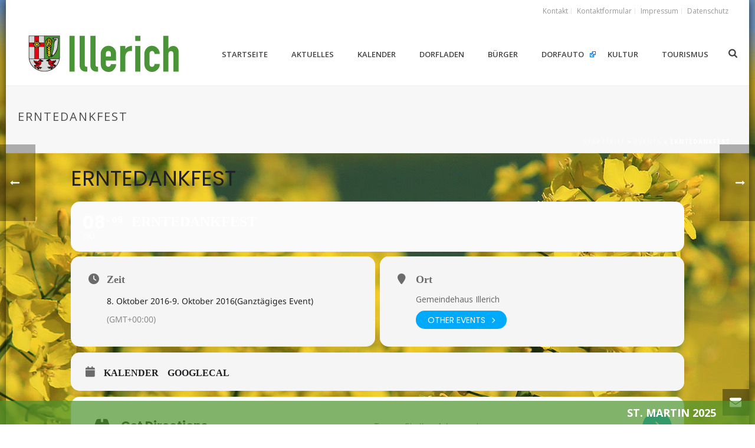

--- FILE ---
content_type: text/html; charset=UTF-8
request_url: https://illerich.de/events/erntedankfest/
body_size: 19817
content:
<!DOCTYPE html>
<html lang="de" >
<head>
		
<!-- MapPress Easy Google Maps Version:2.95.3 (https://www.mappresspro.com) -->
<meta charset="UTF-8" /><meta name="viewport" content="width=device-width, initial-scale=1.0, minimum-scale=1.0, maximum-scale=1.0, user-scalable=0" /><meta http-equiv="X-UA-Compatible" content="IE=edge,chrome=1" /><meta name="format-detection" content="telephone=no"><script type="text/javascript">var ajaxurl = "https://illerich.de/wp-admin/admin-ajax.php";</script><meta name='robots' content='index, follow, max-image-preview:large, max-snippet:-1, max-video-preview:-1' />

		<style id="critical-path-css" type="text/css">
			body,html{width:100%;height:100%;margin:0;padding:0}.page-preloader{top:0;left:0;z-index:999;position:fixed;height:100%;width:100%;text-align:center}.preloader-preview-area{-webkit-animation-delay:-.2s;animation-delay:-.2s;top:50%;-webkit-transform:translateY(100%);-ms-transform:translateY(100%);transform:translateY(100%);margin-top:10px;max-height:calc(50% - 20px);opacity:1;width:100%;text-align:center;position:absolute}.preloader-logo{max-width:90%;top:50%;-webkit-transform:translateY(-100%);-ms-transform:translateY(-100%);transform:translateY(-100%);margin:-10px auto 0 auto;max-height:calc(50% - 20px);opacity:1;position:relative}.ball-pulse>div{width:15px;height:15px;border-radius:100%;margin:2px;-webkit-animation-fill-mode:both;animation-fill-mode:both;display:inline-block;-webkit-animation:ball-pulse .75s infinite cubic-bezier(.2,.68,.18,1.08);animation:ball-pulse .75s infinite cubic-bezier(.2,.68,.18,1.08)}.ball-pulse>div:nth-child(1){-webkit-animation-delay:-.36s;animation-delay:-.36s}.ball-pulse>div:nth-child(2){-webkit-animation-delay:-.24s;animation-delay:-.24s}.ball-pulse>div:nth-child(3){-webkit-animation-delay:-.12s;animation-delay:-.12s}@-webkit-keyframes ball-pulse{0%{-webkit-transform:scale(1);transform:scale(1);opacity:1}45%{-webkit-transform:scale(.1);transform:scale(.1);opacity:.7}80%{-webkit-transform:scale(1);transform:scale(1);opacity:1}}@keyframes ball-pulse{0%{-webkit-transform:scale(1);transform:scale(1);opacity:1}45%{-webkit-transform:scale(.1);transform:scale(.1);opacity:.7}80%{-webkit-transform:scale(1);transform:scale(1);opacity:1}}.ball-clip-rotate-pulse{position:relative;-webkit-transform:translateY(-15px) translateX(-10px);-ms-transform:translateY(-15px) translateX(-10px);transform:translateY(-15px) translateX(-10px);display:inline-block}.ball-clip-rotate-pulse>div{-webkit-animation-fill-mode:both;animation-fill-mode:both;position:absolute;top:0;left:0;border-radius:100%}.ball-clip-rotate-pulse>div:first-child{height:36px;width:36px;top:7px;left:-7px;-webkit-animation:ball-clip-rotate-pulse-scale 1s 0s cubic-bezier(.09,.57,.49,.9) infinite;animation:ball-clip-rotate-pulse-scale 1s 0s cubic-bezier(.09,.57,.49,.9) infinite}.ball-clip-rotate-pulse>div:last-child{position:absolute;width:50px;height:50px;left:-16px;top:-2px;background:0 0;border:2px solid;-webkit-animation:ball-clip-rotate-pulse-rotate 1s 0s cubic-bezier(.09,.57,.49,.9) infinite;animation:ball-clip-rotate-pulse-rotate 1s 0s cubic-bezier(.09,.57,.49,.9) infinite;-webkit-animation-duration:1s;animation-duration:1s}@-webkit-keyframes ball-clip-rotate-pulse-rotate{0%{-webkit-transform:rotate(0) scale(1);transform:rotate(0) scale(1)}50%{-webkit-transform:rotate(180deg) scale(.6);transform:rotate(180deg) scale(.6)}100%{-webkit-transform:rotate(360deg) scale(1);transform:rotate(360deg) scale(1)}}@keyframes ball-clip-rotate-pulse-rotate{0%{-webkit-transform:rotate(0) scale(1);transform:rotate(0) scale(1)}50%{-webkit-transform:rotate(180deg) scale(.6);transform:rotate(180deg) scale(.6)}100%{-webkit-transform:rotate(360deg) scale(1);transform:rotate(360deg) scale(1)}}@-webkit-keyframes ball-clip-rotate-pulse-scale{30%{-webkit-transform:scale(.3);transform:scale(.3)}100%{-webkit-transform:scale(1);transform:scale(1)}}@keyframes ball-clip-rotate-pulse-scale{30%{-webkit-transform:scale(.3);transform:scale(.3)}100%{-webkit-transform:scale(1);transform:scale(1)}}@-webkit-keyframes square-spin{25%{-webkit-transform:perspective(100px) rotateX(180deg) rotateY(0);transform:perspective(100px) rotateX(180deg) rotateY(0)}50%{-webkit-transform:perspective(100px) rotateX(180deg) rotateY(180deg);transform:perspective(100px) rotateX(180deg) rotateY(180deg)}75%{-webkit-transform:perspective(100px) rotateX(0) rotateY(180deg);transform:perspective(100px) rotateX(0) rotateY(180deg)}100%{-webkit-transform:perspective(100px) rotateX(0) rotateY(0);transform:perspective(100px) rotateX(0) rotateY(0)}}@keyframes square-spin{25%{-webkit-transform:perspective(100px) rotateX(180deg) rotateY(0);transform:perspective(100px) rotateX(180deg) rotateY(0)}50%{-webkit-transform:perspective(100px) rotateX(180deg) rotateY(180deg);transform:perspective(100px) rotateX(180deg) rotateY(180deg)}75%{-webkit-transform:perspective(100px) rotateX(0) rotateY(180deg);transform:perspective(100px) rotateX(0) rotateY(180deg)}100%{-webkit-transform:perspective(100px) rotateX(0) rotateY(0);transform:perspective(100px) rotateX(0) rotateY(0)}}.square-spin{display:inline-block}.square-spin>div{-webkit-animation-fill-mode:both;animation-fill-mode:both;width:50px;height:50px;-webkit-animation:square-spin 3s 0s cubic-bezier(.09,.57,.49,.9) infinite;animation:square-spin 3s 0s cubic-bezier(.09,.57,.49,.9) infinite}.cube-transition{position:relative;-webkit-transform:translate(-25px,-25px);-ms-transform:translate(-25px,-25px);transform:translate(-25px,-25px);display:inline-block}.cube-transition>div{-webkit-animation-fill-mode:both;animation-fill-mode:both;width:15px;height:15px;position:absolute;top:-5px;left:-5px;-webkit-animation:cube-transition 1.6s 0s infinite ease-in-out;animation:cube-transition 1.6s 0s infinite ease-in-out}.cube-transition>div:last-child{-webkit-animation-delay:-.8s;animation-delay:-.8s}@-webkit-keyframes cube-transition{25%{-webkit-transform:translateX(50px) scale(.5) rotate(-90deg);transform:translateX(50px) scale(.5) rotate(-90deg)}50%{-webkit-transform:translate(50px,50px) rotate(-180deg);transform:translate(50px,50px) rotate(-180deg)}75%{-webkit-transform:translateY(50px) scale(.5) rotate(-270deg);transform:translateY(50px) scale(.5) rotate(-270deg)}100%{-webkit-transform:rotate(-360deg);transform:rotate(-360deg)}}@keyframes cube-transition{25%{-webkit-transform:translateX(50px) scale(.5) rotate(-90deg);transform:translateX(50px) scale(.5) rotate(-90deg)}50%{-webkit-transform:translate(50px,50px) rotate(-180deg);transform:translate(50px,50px) rotate(-180deg)}75%{-webkit-transform:translateY(50px) scale(.5) rotate(-270deg);transform:translateY(50px) scale(.5) rotate(-270deg)}100%{-webkit-transform:rotate(-360deg);transform:rotate(-360deg)}}.ball-scale>div{border-radius:100%;margin:2px;-webkit-animation-fill-mode:both;animation-fill-mode:both;display:inline-block;height:60px;width:60px;-webkit-animation:ball-scale 1s 0s ease-in-out infinite;animation:ball-scale 1s 0s ease-in-out infinite}@-webkit-keyframes ball-scale{0%{-webkit-transform:scale(0);transform:scale(0)}100%{-webkit-transform:scale(1);transform:scale(1);opacity:0}}@keyframes ball-scale{0%{-webkit-transform:scale(0);transform:scale(0)}100%{-webkit-transform:scale(1);transform:scale(1);opacity:0}}.line-scale>div{-webkit-animation-fill-mode:both;animation-fill-mode:both;display:inline-block;width:5px;height:50px;border-radius:2px;margin:2px}.line-scale>div:nth-child(1){-webkit-animation:line-scale 1s -.5s infinite cubic-bezier(.2,.68,.18,1.08);animation:line-scale 1s -.5s infinite cubic-bezier(.2,.68,.18,1.08)}.line-scale>div:nth-child(2){-webkit-animation:line-scale 1s -.4s infinite cubic-bezier(.2,.68,.18,1.08);animation:line-scale 1s -.4s infinite cubic-bezier(.2,.68,.18,1.08)}.line-scale>div:nth-child(3){-webkit-animation:line-scale 1s -.3s infinite cubic-bezier(.2,.68,.18,1.08);animation:line-scale 1s -.3s infinite cubic-bezier(.2,.68,.18,1.08)}.line-scale>div:nth-child(4){-webkit-animation:line-scale 1s -.2s infinite cubic-bezier(.2,.68,.18,1.08);animation:line-scale 1s -.2s infinite cubic-bezier(.2,.68,.18,1.08)}.line-scale>div:nth-child(5){-webkit-animation:line-scale 1s -.1s infinite cubic-bezier(.2,.68,.18,1.08);animation:line-scale 1s -.1s infinite cubic-bezier(.2,.68,.18,1.08)}@-webkit-keyframes line-scale{0%{-webkit-transform:scaley(1);transform:scaley(1)}50%{-webkit-transform:scaley(.4);transform:scaley(.4)}100%{-webkit-transform:scaley(1);transform:scaley(1)}}@keyframes line-scale{0%{-webkit-transform:scaley(1);transform:scaley(1)}50%{-webkit-transform:scaley(.4);transform:scaley(.4)}100%{-webkit-transform:scaley(1);transform:scaley(1)}}.ball-scale-multiple{position:relative;-webkit-transform:translateY(30px);-ms-transform:translateY(30px);transform:translateY(30px);display:inline-block}.ball-scale-multiple>div{border-radius:100%;-webkit-animation-fill-mode:both;animation-fill-mode:both;margin:2px;position:absolute;left:-30px;top:0;opacity:0;margin:0;width:50px;height:50px;-webkit-animation:ball-scale-multiple 1s 0s linear infinite;animation:ball-scale-multiple 1s 0s linear infinite}.ball-scale-multiple>div:nth-child(2){-webkit-animation-delay:-.2s;animation-delay:-.2s}.ball-scale-multiple>div:nth-child(3){-webkit-animation-delay:-.2s;animation-delay:-.2s}@-webkit-keyframes ball-scale-multiple{0%{-webkit-transform:scale(0);transform:scale(0);opacity:0}5%{opacity:1}100%{-webkit-transform:scale(1);transform:scale(1);opacity:0}}@keyframes ball-scale-multiple{0%{-webkit-transform:scale(0);transform:scale(0);opacity:0}5%{opacity:1}100%{-webkit-transform:scale(1);transform:scale(1);opacity:0}}.ball-pulse-sync{display:inline-block}.ball-pulse-sync>div{width:15px;height:15px;border-radius:100%;margin:2px;-webkit-animation-fill-mode:both;animation-fill-mode:both;display:inline-block}.ball-pulse-sync>div:nth-child(1){-webkit-animation:ball-pulse-sync .6s -.21s infinite ease-in-out;animation:ball-pulse-sync .6s -.21s infinite ease-in-out}.ball-pulse-sync>div:nth-child(2){-webkit-animation:ball-pulse-sync .6s -.14s infinite ease-in-out;animation:ball-pulse-sync .6s -.14s infinite ease-in-out}.ball-pulse-sync>div:nth-child(3){-webkit-animation:ball-pulse-sync .6s -70ms infinite ease-in-out;animation:ball-pulse-sync .6s -70ms infinite ease-in-out}@-webkit-keyframes ball-pulse-sync{33%{-webkit-transform:translateY(10px);transform:translateY(10px)}66%{-webkit-transform:translateY(-10px);transform:translateY(-10px)}100%{-webkit-transform:translateY(0);transform:translateY(0)}}@keyframes ball-pulse-sync{33%{-webkit-transform:translateY(10px);transform:translateY(10px)}66%{-webkit-transform:translateY(-10px);transform:translateY(-10px)}100%{-webkit-transform:translateY(0);transform:translateY(0)}}.transparent-circle{display:inline-block;border-top:.5em solid rgba(255,255,255,.2);border-right:.5em solid rgba(255,255,255,.2);border-bottom:.5em solid rgba(255,255,255,.2);border-left:.5em solid #fff;-webkit-transform:translateZ(0);transform:translateZ(0);-webkit-animation:transparent-circle 1.1s infinite linear;animation:transparent-circle 1.1s infinite linear;width:50px;height:50px;border-radius:50%}.transparent-circle:after{border-radius:50%;width:10em;height:10em}@-webkit-keyframes transparent-circle{0%{-webkit-transform:rotate(0);transform:rotate(0)}100%{-webkit-transform:rotate(360deg);transform:rotate(360deg)}}@keyframes transparent-circle{0%{-webkit-transform:rotate(0);transform:rotate(0)}100%{-webkit-transform:rotate(360deg);transform:rotate(360deg)}}.ball-spin-fade-loader{position:relative;top:-10px;left:-10px;display:inline-block}.ball-spin-fade-loader>div{width:15px;height:15px;border-radius:100%;margin:2px;-webkit-animation-fill-mode:both;animation-fill-mode:both;position:absolute;-webkit-animation:ball-spin-fade-loader 1s infinite linear;animation:ball-spin-fade-loader 1s infinite linear}.ball-spin-fade-loader>div:nth-child(1){top:25px;left:0;animation-delay:-.84s;-webkit-animation-delay:-.84s}.ball-spin-fade-loader>div:nth-child(2){top:17.05px;left:17.05px;animation-delay:-.72s;-webkit-animation-delay:-.72s}.ball-spin-fade-loader>div:nth-child(3){top:0;left:25px;animation-delay:-.6s;-webkit-animation-delay:-.6s}.ball-spin-fade-loader>div:nth-child(4){top:-17.05px;left:17.05px;animation-delay:-.48s;-webkit-animation-delay:-.48s}.ball-spin-fade-loader>div:nth-child(5){top:-25px;left:0;animation-delay:-.36s;-webkit-animation-delay:-.36s}.ball-spin-fade-loader>div:nth-child(6){top:-17.05px;left:-17.05px;animation-delay:-.24s;-webkit-animation-delay:-.24s}.ball-spin-fade-loader>div:nth-child(7){top:0;left:-25px;animation-delay:-.12s;-webkit-animation-delay:-.12s}.ball-spin-fade-loader>div:nth-child(8){top:17.05px;left:-17.05px;animation-delay:0s;-webkit-animation-delay:0s}@-webkit-keyframes ball-spin-fade-loader{50%{opacity:.3;-webkit-transform:scale(.4);transform:scale(.4)}100%{opacity:1;-webkit-transform:scale(1);transform:scale(1)}}@keyframes ball-spin-fade-loader{50%{opacity:.3;-webkit-transform:scale(.4);transform:scale(.4)}100%{opacity:1;-webkit-transform:scale(1);transform:scale(1)}}		</style>

		
	<!-- This site is optimized with the Yoast SEO plugin v26.7 - https://yoast.com/wordpress/plugins/seo/ -->
	<title>Erntedankfest - Illerich</title>
	<link rel="canonical" href="https://illerich.de/events/erntedankfest/" />
	<meta property="og:locale" content="de_DE" />
	<meta property="og:type" content="article" />
	<meta property="og:title" content="Erntedankfest - Illerich" />
	<meta property="og:url" content="https://illerich.de/events/erntedankfest/" />
	<meta property="og:site_name" content="Illerich" />
	<meta property="article:publisher" content="https://www.facebook.com/Illerich/" />
	<meta property="article:modified_time" content="2016-05-24T15:41:01+00:00" />
	<meta name="twitter:card" content="summary_large_image" />
	<script type="application/ld+json" class="yoast-schema-graph">{"@context":"https://schema.org","@graph":[{"@type":"WebPage","@id":"https://illerich.de/events/erntedankfest/","url":"https://illerich.de/events/erntedankfest/","name":"Erntedankfest - Illerich","isPartOf":{"@id":"https://illerich.de/#website"},"datePublished":"2016-05-20T15:07:00+00:00","dateModified":"2016-05-24T15:41:01+00:00","breadcrumb":{"@id":"https://illerich.de/events/erntedankfest/#breadcrumb"},"inLanguage":"de","potentialAction":[{"@type":"ReadAction","target":["https://illerich.de/events/erntedankfest/"]}]},{"@type":"BreadcrumbList","@id":"https://illerich.de/events/erntedankfest/#breadcrumb","itemListElement":[{"@type":"ListItem","position":1,"name":"Startseite","item":"https://illerich.de/"},{"@type":"ListItem","position":2,"name":"Events","item":"https://illerich.de/events/"},{"@type":"ListItem","position":3,"name":"Erntedankfest"}]},{"@type":"WebSite","@id":"https://illerich.de/#website","url":"https://illerich.de/","name":"Illerich","description":"","publisher":{"@id":"https://illerich.de/#organization"},"potentialAction":[{"@type":"SearchAction","target":{"@type":"EntryPoint","urlTemplate":"https://illerich.de/?s={search_term_string}"},"query-input":{"@type":"PropertyValueSpecification","valueRequired":true,"valueName":"search_term_string"}}],"inLanguage":"de"},{"@type":"Organization","@id":"https://illerich.de/#organization","name":"Ortsgemeinde Illerich","url":"https://illerich.de/","logo":{"@type":"ImageObject","inLanguage":"de","@id":"https://illerich.de/#/schema/logo/image/","url":"https://illerich.de/wp-content/uploads/2016/02/wappen_120x120.png","contentUrl":"https://illerich.de/wp-content/uploads/2016/02/wappen_120x120.png","width":120,"height":120,"caption":"Ortsgemeinde Illerich"},"image":{"@id":"https://illerich.de/#/schema/logo/image/"},"sameAs":["https://www.facebook.com/Illerich/"]}]}</script>
	<!-- / Yoast SEO plugin. -->


<link rel='dns-prefetch' href='//maps.googleapis.com' />
<link rel='dns-prefetch' href='//meet.jit.si' />
<link rel="alternate" type="application/rss+xml" title="Illerich &raquo; Feed" href="https://illerich.de/feed/" />
<link rel="alternate" type="application/rss+xml" title="Illerich &raquo; Kommentar-Feed" href="https://illerich.de/comments/feed/" />

<link rel="shortcut icon" href="https://illerich.de/wp-content/uploads/2016/02/favicon.ico"  />
<script type="text/javascript">window.abb = {};php = {};window.PHP = {};PHP.ajax = "https://illerich.de/wp-admin/admin-ajax.php";PHP.wp_p_id = "1081";var mk_header_parallax, mk_banner_parallax, mk_page_parallax, mk_footer_parallax, mk_body_parallax;var mk_images_dir = "https://illerich.de/wp-content/themes/jupiter/assets/images",mk_theme_js_path = "https://illerich.de/wp-content/themes/jupiter/assets/js",mk_theme_dir = "https://illerich.de/wp-content/themes/jupiter",mk_captcha_placeholder = "Captcha eingeben",mk_captcha_invalid_txt = "Ungültig. Versuchen Sie es erneut.",mk_captcha_correct_txt = "Captcha richtig.",mk_responsive_nav_width = 1140,mk_vertical_header_back = "Zurück",mk_vertical_header_anim = "1",mk_check_rtl = true,mk_grid_width = 1200,mk_ajax_search_option = "beside_nav",mk_preloader_bg_color = "#f7f7f7",mk_accent_color = "#4c932b",mk_go_to_top =  "true",mk_smooth_scroll =  "true",mk_preloader_bar_color = "#4c932b",mk_preloader_logo = "https://illerich.de/wp-content/uploads/2016/02/wappen_120x120.png";var mk_header_parallax = false,mk_banner_parallax = false,mk_footer_parallax = false,mk_body_parallax = false,mk_no_more_posts = "Keine weiteren Beiträge",mk_typekit_id   = "",mk_google_fonts = ["Open Sans:100italic,200italic,300italic,400italic,500italic,600italic,700italic,800italic,900italic,100,200,300,400,500,600,700,800,900"],mk_global_lazyload = true;</script><link rel="alternate" title="oEmbed (JSON)" type="application/json+oembed" href="https://illerich.de/wp-json/oembed/1.0/embed?url=https%3A%2F%2Fillerich.de%2Fevents%2Ferntedankfest%2F" />
<link rel="alternate" title="oEmbed (XML)" type="text/xml+oembed" href="https://illerich.de/wp-json/oembed/1.0/embed?url=https%3A%2F%2Fillerich.de%2Fevents%2Ferntedankfest%2F&#038;format=xml" />
<style id='wp-img-auto-sizes-contain-inline-css' type='text/css'>
img:is([sizes=auto i],[sizes^="auto," i]){contain-intrinsic-size:3000px 1500px}
/*# sourceURL=wp-img-auto-sizes-contain-inline-css */
</style>
<link rel='stylesheet' id='imgmap_style-css' href='https://illerich.de/wp-content/plugins/imagemapper/imgmap_style.css?ver=6.9' type='text/css' media='all' />
<link rel='stylesheet' id='evo_single_event-css' href='//illerich.de/wp-content/plugins/eventON/assets/css/evo_event_styles.css?ver=5.0.2' type='text/css' media='all' />
<link rel='stylesheet' id='external-links-css' href='https://illerich.de/wp-content/plugins/sem-external-links/sem-external-links.css?ver=20090903' type='text/css' media='all' />
<link rel='stylesheet' id='ipvc-frontend-css' href='https://illerich.de/wp-content/plugins/Lime-popups-toolkit/css/frontend.css?ver=6.9' type='text/css' media='all' />
<link rel='stylesheet' id='ipvc-css-css' href='https://illerich.de/wp-content/plugins/Lime-popups-toolkit/library/jBox.css?ver=6.9' type='text/css' media='all' />
<link rel='stylesheet' id='mappress-leaflet-css' href='https://illerich.de/wp-content/plugins/mappress-google-maps-for-wordpress/lib/leaflet/leaflet.css?ver=1.7.1' type='text/css' media='all' />
<link rel='stylesheet' id='mappress-css' href='https://illerich.de/wp-content/plugins/mappress-google-maps-for-wordpress/css/mappress.css?ver=2.95.3' type='text/css' media='all' />
<link rel='stylesheet' id='daln-general-css' href='https://illerich.de/wp-content/plugins/live-news/public/assets/css/general.css?ver=2.08' type='text/css' media='all' />
<link rel='stylesheet' id='theme-styles-css' href='https://illerich.de/wp-content/themes/jupiter/assets/stylesheet/min/full-styles.6.1.6.css?ver=1605691282' type='text/css' media='all' />
<style id='theme-styles-inline-css' type='text/css'>
body { background-color:#fff;background-image:url(https://illerich.de/wp-content/uploads/2019/05/hintergrund_03_c.jpg);background-repeat:no-repeat;background-position:center center;background-attachment:fixed; } .hb-custom-header #mk-page-introduce, .mk-header { background-color:#f7f7f7;background-size:cover;-webkit-background-size:cover;-moz-background-size:cover; } .hb-custom-header > div, .mk-header-bg { background-color:#fff; } .mk-classic-nav-bg { background-color:#fff; } .master-holder-bg { background-color:rgba(255,255,255,0.9);background-image:url(https://illerich.de/wp-content/uploads/2024/01/hintergrund_content_01_rotate.jpg);background-repeat:no-repeat;background-position:center center;background-attachment:scroll;background-size:cover;-webkit-background-size:cover;-moz-background-size:cover; } #mk-footer { background-color:#3d4045; } #mk-boxed-layout { -webkit-box-shadow:0 0 15px rgba(0, 0, 0, 0.7); -moz-box-shadow:0 0 15px rgba(0, 0, 0, 0.7); box-shadow:0 0 15px rgba(0, 0, 0, 0.7); } .mk-news-tab .mk-tabs-tabs .is-active a, .mk-fancy-title.pattern-style span, .mk-fancy-title.pattern-style.color-gradient span:after, .page-bg-color { background-color:rgba(255,255,255,0.9); } .page-title { font-size:20px; color:#4d4d4d; text-transform:uppercase; font-weight:400; letter-spacing:2px; } .page-subtitle { font-size:14px; line-height:100%; color:#a3a3a3; font-size:14px; text-transform:none; } .mk-header { border-bottom:1px solid #ededed; } .header-style-1 .mk-header-padding-wrapper, .header-style-2 .mk-header-padding-wrapper, .header-style-3 .mk-header-padding-wrapper { padding-top:146px; } .mk-process-steps[max-width~="950px"] ul::before { display:none !important; } .mk-process-steps[max-width~="950px"] li { margin-bottom:30px !important; width:100% !important; text-align:center; } .mk-event-countdown-ul[max-width~="750px"] li { width:90%; display:block; margin:0 auto 15px; } .compose-mode .vc_element-name .vc_btn-content { height:auto !important; } body { font-family:Arial, Helvetica, sans-serif } body { font-family:Open Sans } @font-face { font-family:'star'; src:url('https://illerich.de/wp-content/themes/jupiter/assets/stylesheet/fonts/star/font.eot'); src:url('https://illerich.de/wp-content/themes/jupiter/assets/stylesheet/fonts/star/font.eot?#iefix') format('embedded-opentype'), url('https://illerich.de/wp-content/themes/jupiter/assets/stylesheet/fonts/star/font.woff') format('woff'), url('https://illerich.de/wp-content/themes/jupiter/assets/stylesheet/fonts/star/font.ttf') format('truetype'), url('https://illerich.de/wp-content/themes/jupiter/assets/stylesheet/fonts/star/font.svg#star') format('svg'); font-weight:normal; font-style:normal; } @font-face { font-family:'WooCommerce'; src:url('https://illerich.de/wp-content/themes/jupiter/assets/stylesheet/fonts/woocommerce/font.eot'); src:url('https://illerich.de/wp-content/themes/jupiter/assets/stylesheet/fonts/woocommerce/font.eot?#iefix') format('embedded-opentype'), url('https://illerich.de/wp-content/themes/jupiter/assets/stylesheet/fonts/woocommerce/font.woff') format('woff'), url('https://illerich.de/wp-content/themes/jupiter/assets/stylesheet/fonts/woocommerce/font.ttf') format('truetype'), url('https://illerich.de/wp-content/themes/jupiter/assets/stylesheet/fonts/woocommerce/font.svg#WooCommerce') format('svg'); font-weight:normal; font-style:normal; }
/*# sourceURL=theme-styles-inline-css */
</style>
<link rel='stylesheet' id='mkhb-render-css' href='https://illerich.de/wp-content/themes/jupiter/header-builder/includes/assets/css/mkhb-render.css?ver=6.1.6' type='text/css' media='all' />
<link rel='stylesheet' id='mkhb-row-css' href='https://illerich.de/wp-content/themes/jupiter/header-builder/includes/assets/css/mkhb-row.css?ver=6.1.6' type='text/css' media='all' />
<link rel='stylesheet' id='mkhb-column-css' href='https://illerich.de/wp-content/themes/jupiter/header-builder/includes/assets/css/mkhb-column.css?ver=6.1.6' type='text/css' media='all' />
<link rel='stylesheet' id='evcal_google_fonts-css' href='https://illerich.de/wp-content/google-fonts/noto-sans-poppins.css?ver=5.0.2' type='text/css' media='all' />
<link rel='stylesheet' id='evcal_cal_default-css' href='//illerich.de/wp-content/plugins/eventON/assets/css/eventon_styles.css?ver=5.0.2' type='text/css' media='all' />
<link rel='stylesheet' id='evo_font_icons-css' href='//illerich.de/wp-content/plugins/eventON/assets/fonts/all.css?ver=5.0.2' type='text/css' media='all' />
<link rel='stylesheet' id='eventon_dynamic_styles-css' href='//illerich.de/wp-content/plugins/eventON/assets/css/eventon_dynamic_styles.css?ver=5.0.2' type='text/css' media='all' />
<link rel='stylesheet' id='tablepress-default-css' href='https://illerich.de/wp-content/tablepress-combined.min.css?ver=54' type='text/css' media='all' />
<link rel='stylesheet' id='evo_fc_styles-css' href='https://illerich.de/wp-content/plugins/eventon-full-cal/assets/fc_styles.css?ver=2.0.5' type='text/css' media='all' />
<link rel='stylesheet' id='theme-options-css' href='https://illerich.de/wp-content/uploads/mk_assets/theme-options-production-1768398026.css?ver=1768397923' type='text/css' media='all' />
<link rel='stylesheet' id='mk-style-css' href='https://illerich.de/wp-content/themes/jupiter_childtheme/style.css?ver=6.9' type='text/css' media='all' />
<link rel='stylesheet' id='__EPYT__style-css' href='https://illerich.de/wp-content/plugins/youtube-embed-plus/styles/ytprefs.min.css?ver=14.2.4' type='text/css' media='all' />
<style id='__EPYT__style-inline-css' type='text/css'>

                .epyt-gallery-thumb {
                        width: 33.333%;
                }
                
/*# sourceURL=__EPYT__style-inline-css */
</style>
<script type="text/javascript" src="https://illerich.de/wp-includes/js/jquery/jquery.min.js?ver=3.7.1" id="jquery-core-js"></script>
<script type="text/javascript" src="https://illerich.de/wp-includes/js/jquery/jquery-migrate.min.js?ver=3.4.1" id="jquery-migrate-js"></script>
<script type="text/javascript" id="utils-js-extra">
/* <![CDATA[ */
var userSettings = {"url":"/","uid":"0","time":"1768639912","secure":"1"};
//# sourceURL=utils-js-extra
/* ]]> */
</script>
<script type="text/javascript" src="https://illerich.de/wp-includes/js/utils.min.js?ver=6.9" id="utils-js"></script>
<script type="text/javascript" src="https://illerich.de/wp-content/plugins/imagemapper/script/jquery.imagemapster.min.js?ver=6.9" id="imgmap_imagemapster-js"></script>
<script type="text/javascript" id="imgmap_script-js-extra">
/* <![CDATA[ */
var imgmap = {"ajaxurl":"https://illerich.de/wp-admin/admin-ajax.php","pulseOption":"never","admin_logged":"","alt_dialog":""};
//# sourceURL=imgmap_script-js-extra
/* ]]> */
</script>
<script type="text/javascript" src="https://illerich.de/wp-content/plugins/imagemapper/imagemapper_script.js?ver=6.9" id="imgmap_script-js"></script>
<script type="text/javascript" src="https://illerich.de/wp-content/themes/jupiter/assets/js/plugins/wp-enqueue/min/webfontloader.js?ver=6.9" id="mk-webfontloader-js"></script>
<script type="text/javascript" id="mk-webfontloader-js-after">
/* <![CDATA[ */
WebFontConfig = {
	timeout: 2000
}

if ( mk_typekit_id.length > 0 ) {
	WebFontConfig.typekit = {
		id: mk_typekit_id
	}
}

if ( mk_google_fonts.length > 0 ) {
	WebFontConfig.google = {
		families:  mk_google_fonts
	}
}

if ( (mk_google_fonts.length > 0 || mk_typekit_id.length > 0) && navigator.userAgent.indexOf("Speed Insights") == -1) {
	WebFont.load( WebFontConfig );
}
		
//# sourceURL=mk-webfontloader-js-after
/* ]]> */
</script>
<script type="text/javascript" src="https://illerich.de/wp-content/plugins/Lime-popups-toolkit/library/jBox.js?ver=6.9" id="ipvc-js-js"></script>
<script type="text/javascript" src="https://illerich.de/wp-content/plugins/live-news/public/assets/js/general.js?ver=2.08" id="dalngeneral-js"></script>
<script type="text/javascript" src="https://illerich.de/wp-content/plugins/live-news/public/assets/js/momentjs/momentjs.js?ver=2.08" id="daln-momentjs-js"></script>
<script type="text/javascript" id="evo-inlinescripts-header-js-after">
/* <![CDATA[ */
jQuery(document).ready(function($){});
//# sourceURL=evo-inlinescripts-header-js-after
/* ]]> */
</script>
<script type="text/javascript" id="__ytprefs__-js-extra">
/* <![CDATA[ */
var _EPYT_ = {"ajaxurl":"https://illerich.de/wp-admin/admin-ajax.php","security":"9235e41ebc","gallery_scrolloffset":"20","eppathtoscripts":"https://illerich.de/wp-content/plugins/youtube-embed-plus/scripts/","eppath":"https://illerich.de/wp-content/plugins/youtube-embed-plus/","epresponsiveselector":"[\"iframe.__youtube_prefs_widget__\"]","epdovol":"1","version":"14.2.4","evselector":"iframe.__youtube_prefs__[src], iframe[src*=\"youtube.com/embed/\"], iframe[src*=\"youtube-nocookie.com/embed/\"]","ajax_compat":"","maxres_facade":"eager","ytapi_load":"light","pause_others":"","stopMobileBuffer":"1","facade_mode":"","not_live_on_channel":""};
//# sourceURL=__ytprefs__-js-extra
/* ]]> */
</script>
<script type="text/javascript" src="https://illerich.de/wp-content/plugins/youtube-embed-plus/scripts/ytprefs.min.js?ver=14.2.4" id="__ytprefs__-js"></script>
<link rel="https://api.w.org/" href="https://illerich.de/wp-json/" /><link rel="alternate" title="JSON" type="application/json" href="https://illerich.de/wp-json/wp/v2/ajde_events/1081" /><link rel="EditURI" type="application/rsd+xml" title="RSD" href="https://illerich.de/xmlrpc.php?rsd" />
<meta name="generator" content="WordPress 6.9" />
<link rel='shortlink' href='https://illerich.de/?p=1081' />
<script type="text/javascript">var daln_apply_ticker = true;var daln_nonce = "dbc6618eff";var daln_ajax_url = "https://illerich.de/wp-admin/admin-ajax.php";var daln_plugin_url = "https://illerich.de/wp-content/plugins/live-news/";var daln_target_attribute = '_self';var daln_sliding_speed = 10;var daln_sliding_delay = 0;var daln_rtl_layout = 0;var daln_cached_cycles = 5;var daln_ticker_id = 1;var daln_enable_links = true;var daln_clock_offset = 0;var daln_clock_format = "HH:mm";var daln_clock_source = 2;var daln_clock_autoupdate = 1;var daln_clock_autoupdate_time = 10;</script>
<style type="text/css">#daln-container{ min-height: 40px; }#daln-featured-container{ display: none; }#daln-close{ display: none; }#daln-open{ display: none; }#daln-featured-title, #daln-featured-title a,#daln-featured-excerpt, #daln-featured-excerpt a, #daln-clock, #daln-close, .daln-slider-single-news, .daln-slider-single-news a{ font-family: 'Open Sans', sans-serif !important; }#daln-featured-container{ background: rgba(201,0,22, 1); }#daln-slider{ background: rgba(76,147,43, 0.7); }#daln-featured-title{ font-size: 38px; }#daln-featured-excerpt{ font-size: 28px; }#daln-slider-floating-content .daln-slider-single-news{ font-size: 18px; }#daln-clock{ font-size: 28px; }#daln-clock{ display: none; }#daln-open{background: url( 'https://illerich.de/wp-content/uploads/2018/07/open-button.png');}#daln-close{background: url( 'https://illerich.de/wp-content/uploads/2018/07/close-button.png');}#daln-clock{background: url( 'https://illerich.de/wp-content/uploads/2019/05/clock.jpg');}#daln-featured-title a{color: #eee;}#daln-featured-title a:hover{color: #111;}#daln-featured-excerpt{color: #eee;}.daln-slider-single-news, .daln-slider-single-news a{color: #ffffff;}.daln-slider-single-news a:hover{color: #aaa;}#daln-clock{color: #111;}#daln-slider-floating-content .daln-slider-single-news{margin-right: 84px !important; }#daln-slider-floating-content .daln-slider-single-news{padding: 0 28px !important; }#daln-container .daln-image-before{margin: 0 28px 0 0 !important; }#daln-container .daln-image-after{margin: 0 0 0 28px !important; }</style><link href='https://fonts.googleapis.com/css?family=Open+Sans:400,600,700' rel='stylesheet' type='text/css'><!-- Analytics by WP Statistics - https://wp-statistics.com -->
<script> var isTest = false; </script><meta itemprop="author" content="Ortsgemeinde Illerich" /><meta itemprop="datePublished" content="20. Mai 2016" /><meta itemprop="dateModified" content="24. Mai 2016" /><meta itemprop="publisher" content="Illerich" />				<meta name="robots" content="all"/>
				<meta property="description" content="" />
				<meta property="og:type" content="event" /> 
				<meta property="og:title" content="Erntedankfest" />
				<meta property="og:url" content="https://illerich.de/events/erntedankfest/" />
				<meta property="og:description" content="" />
												<meta name="twitter:card" content="summary_large_image">
				<meta name="twitter:title" content="Erntedankfest">
				<meta name="twitter:description" content="">
								<style type="text/css">.recentcomments a{display:inline !important;padding:0 !important;margin:0 !important;}</style><meta name="generator" content="Powered by WPBakery Page Builder - drag and drop page builder for WordPress."/>
<!--[if lte IE 9]><link rel="stylesheet" type="text/css" href="https://illerich.de/wp-content/plugins/js_composer_theme/assets/css/vc_lte_ie9.min.css" media="screen"><![endif]--><meta name="generator" content="Jupiter Childtheme 1.0" /><noscript><style type="text/css"> .wpb_animate_when_almost_visible { opacity: 1; }</style></noscript>	</head>

<body class="wp-singular ajde_events-template-default single single-ajde_events postid-1081 wp-theme-jupiter wp-child-theme-jupiter_childtheme mk-boxed-enabled wpb-js-composer js-comp-ver-5.5.5 vc_responsive" itemscope="itemscope" itemtype="https://schema.org/WebPage"  data-adminbar="">

	
	<div class="mk-body-loader-overlay page-preloader" style="background-color:#f7f7f7;"><img alt="Illerich" class="preloader-logo" src="https://illerich.de/wp-content/uploads/2016/02/wappen_120x120.png" width="120" height="120" > <div class="preloader-preview-area">  <div class="ball-spin-fade-loader">
                            <div style="background-color: #4c932b"></div>
                            <div style="background-color: #4c932b"></div>
                            <div style="background-color: #4c932b"></div>
                            <div style="background-color: #4c932b"></div>
                            <div style="background-color: #4c932b"></div>
                            <div style="background-color: #4c932b"></div>
                            <div style="background-color: #4c932b"></div>
                            <div style="background-color: #4c932b"></div>
                        </div>  </div></div>
	<!-- Target for scroll anchors to achieve native browser bahaviour + possible enhancements like smooth scrolling -->
	<div id="top-of-page"></div>

		<div id="mk-boxed-layout">

			<div id="mk-theme-container" >

				 
    <header data-height='110'
                data-sticky-height='55'
                data-responsive-height='90'
                data-transparent-skin=''
                data-header-style='1'
                data-sticky-style='fixed'
                data-sticky-offset='header' id="mk-header-1" class="mk-header header-style-1 header-align-left  toolbar-true menu-hover-5 sticky-style-fixed mk-background-stretch boxed-header " role="banner" itemscope="itemscope" itemtype="https://schema.org/WPHeader" >
                    <div class="mk-header-holder">
                
<div class="mk-header-toolbar">

			<div class="mk-grid header-grid">
	
		<div class="mk-header-toolbar-holder">

		<nav class="mk-toolbar-navigation"><ul id="menu-menue-02" class="menu"><li id="menu-item-4628" class="menu-item menu-item-type-post_type menu-item-object-page"><a href="https://illerich.de/kontakt/"><span class="meni-item-text">Kontakt</span></a></li>
<li id="menu-item-4629" class="menu-item menu-item-type-post_type menu-item-object-page"><a href="https://illerich.de/kontaktformular/"><span class="meni-item-text">Kontaktformular</span></a></li>
<li id="menu-item-4625" class="menu-item menu-item-type-post_type menu-item-object-page"><a href="https://illerich.de/impressum/"><span class="meni-item-text">Impressum</span></a></li>
<li id="menu-item-5874" class="menu-item menu-item-type-post_type menu-item-object-page menu-item-privacy-policy"><a href="https://illerich.de/datenschutz/"><span class="meni-item-text">Datenschutz</span></a></li>
</ul></nav>
		</div>

			</div>
	
</div>
                <div class="mk-header-inner add-header-height">

                    <div class="mk-header-bg "></div>

                                            <div class="mk-toolbar-resposnive-icon"><svg  class="mk-svg-icon" data-name="mk-icon-chevron-down" data-cacheid="icon-696b4da98460b" xmlns="http://www.w3.org/2000/svg" viewBox="0 0 1792 1792"><path d="M1683 808l-742 741q-19 19-45 19t-45-19l-742-741q-19-19-19-45.5t19-45.5l166-165q19-19 45-19t45 19l531 531 531-531q19-19 45-19t45 19l166 165q19 19 19 45.5t-19 45.5z"/></svg></div>
                    
                                                <div class="mk-grid header-grid">
                    
                            <div class="mk-header-nav-container one-row-style menu-hover-style-5" role="navigation" itemscope="itemscope" itemtype="https://schema.org/SiteNavigationElement" >
                                <nav class="mk-main-navigation js-main-nav"><ul id="menu-hauptmenue" class="main-navigation-ul"><li id="menu-item-49" class="menu-item menu-item-type-post_type menu-item-object-page menu-item-home no-mega-menu"><a class="menu-item-link js-smooth-scroll"  href="https://illerich.de/">Startseite</a></li>
<li id="menu-item-245" class="menu-item menu-item-type-post_type menu-item-object-page menu-item-has-children no-mega-menu"><a class="menu-item-link js-smooth-scroll"  href="https://illerich.de/aktuelles/">Aktuelles</a>
<ul style="" class="sub-menu ">
	<li id="menu-item-6039" class="menu-item menu-item-type-post_type menu-item-object-page"><a class="menu-item-link js-smooth-scroll"  href="https://illerich.de/aktuelles-vom-dorfladen/">Aktuelles vom Dorfladen</a></li>
	<li id="menu-item-6038" class="menu-item menu-item-type-post_type menu-item-object-page"><a class="menu-item-link js-smooth-scroll"  href="https://illerich.de/aktuelles-vom-sonnenland/">Aktuelles vom Sonnenland</a></li>
</ul>
</li>
<li id="menu-item-47" class="menu-item menu-item-type-post_type menu-item-object-page has-mega-menu"><a class="menu-item-link js-smooth-scroll"  href="https://illerich.de/kalender/">Kalender</a></li>
<li id="menu-item-491" class="menu-item menu-item-type-post_type menu-item-object-page menu-item-has-children no-mega-menu"><a class="menu-item-link js-smooth-scroll"  href="https://illerich.de/dorfladen/">Dorfladen</a>
<ul style="" class="sub-menu ">
	<li id="menu-item-1515" class="menu-item menu-item-type-post_type menu-item-object-page"><a class="menu-item-link js-smooth-scroll"  href="https://illerich.de/aktuelles-vom-dorfladen/">Aktuelles vom Dorfladen</a></li>
</ul>
</li>
<li id="menu-item-46" class="menu-item menu-item-type-post_type menu-item-object-page menu-item-has-children no-mega-menu"><a class="menu-item-link js-smooth-scroll"  href="https://illerich.de/buerger/">Bürger</a>
<ul style="" class="sub-menu ">
	<li id="menu-item-528" class="menu-item menu-item-type-post_type menu-item-object-page"><a class="menu-item-link js-smooth-scroll"  href="https://illerich.de/abfallkalender/">Abfallkalender</a></li>
	<li id="menu-item-4013" class="menu-item menu-item-type-post_type menu-item-object-page menu-item-has-children"><a class="menu-item-link js-smooth-scroll"  href="https://illerich.de/sonnenland-illerich/">BEG Sonnenland Illerich</a><i class="menu-sub-level-arrow"><svg  class="mk-svg-icon" data-name="mk-icon-angle-right" data-cacheid="icon-696b4da9ac521" style=" height:16px; width: 5.7142857142857px; "  xmlns="http://www.w3.org/2000/svg" viewBox="0 0 640 1792"><path d="M595 960q0 13-10 23l-466 466q-10 10-23 10t-23-10l-50-50q-10-10-10-23t10-23l393-393-393-393q-10-10-10-23t10-23l50-50q10-10 23-10t23 10l466 466q10 10 10 23z"/></svg></i>
	<ul style="" class="sub-menu ">
		<li id="menu-item-4006" class="menu-item menu-item-type-post_type menu-item-object-page"><a class="menu-item-link js-smooth-scroll"  href="https://illerich.de/aktuelles-vom-sonnenland/">Aktuelles vom Sonnenland</a></li>
		<li id="menu-item-4027" class="menu-item menu-item-type-post_type menu-item-object-page"><a class="menu-item-link js-smooth-scroll"  href="https://illerich.de/?page_id=3921">Bürgerstrom</a></li>
		<li id="menu-item-4097" class="menu-item menu-item-type-post_type menu-item-object-page"><a class="menu-item-link js-smooth-scroll"  href="https://illerich.de/download_sonnenland/">Download</a></li>
		<li id="menu-item-4096" class="menu-item menu-item-type-post_type menu-item-object-page"><a class="menu-item-link js-smooth-scroll"  href="https://illerich.de/kontakt_sonnenland/">Kontakt</a></li>
		<li id="menu-item-4008" class="menu-item menu-item-type-post_type menu-item-object-page"><a class="menu-item-link js-smooth-scroll"  href="https://illerich.de/konzept/">Konzept</a></li>
		<li id="menu-item-4098" class="menu-item menu-item-type-post_type menu-item-object-page"><a class="menu-item-link js-smooth-scroll"  href="https://illerich.de/protokoll_sonnenland/">Protokolle</a></li>
	</ul>
</li>
	<li id="menu-item-1578" class="menu-item menu-item-type-post_type menu-item-object-page"><a class="menu-item-link js-smooth-scroll"  href="https://illerich.de/gemeinderat/">Gemeinderat</a></li>
	<li id="menu-item-1630" class="menu-item menu-item-type-post_type menu-item-object-page"><a class="menu-item-link js-smooth-scroll"  href="https://illerich.de/gewerbetreibende/">Gewerbetreibende</a></li>
	<li id="menu-item-7760" class="menu-item menu-item-type-custom menu-item-object-custom"><a class="menu-item-link js-smooth-scroll"  href="https://kindergarten.illerich.de/">Kindergarten</a></li>
	<li id="menu-item-529" class="menu-item menu-item-type-post_type menu-item-object-page"><a class="menu-item-link js-smooth-scroll"  href="https://illerich.de/die-kuemmerer/">Die Kümmerer</a></li>
	<li id="menu-item-530" class="menu-item menu-item-type-post_type menu-item-object-page"><a class="menu-item-link js-smooth-scroll"  href="https://illerich.de/neubaugebiet/">Neubaugebiet</a></li>
	<li id="menu-item-1748" class="menu-item menu-item-type-custom menu-item-object-custom menu-item-has-children"><a class="menu-item-link js-smooth-scroll"  href="#">Öffentliche Einrichtungen</a><i class="menu-sub-level-arrow"><svg  class="mk-svg-icon" data-name="mk-icon-angle-right" data-cacheid="icon-696b4da9acbab" style=" height:16px; width: 5.7142857142857px; "  xmlns="http://www.w3.org/2000/svg" viewBox="0 0 640 1792"><path d="M595 960q0 13-10 23l-466 466q-10 10-23 10t-23-10l-50-50q-10-10-10-23t10-23l393-393-393-393q-10-10-10-23t10-23l50-50q10-10 23-10t23 10l466 466q10 10 10 23z"/></svg></i>
	<ul style="" class="sub-menu ">
		<li id="menu-item-535" class="menu-item menu-item-type-post_type menu-item-object-page"><a class="menu-item-link js-smooth-scroll"  href="https://illerich.de/gemeindehaus/">Gemeindehaus</a></li>
		<li id="menu-item-1614" class="menu-item menu-item-type-post_type menu-item-object-page"><a class="menu-item-link js-smooth-scroll"  href="https://illerich.de/schutzhuette/">Schutzhütte</a></li>
	</ul>
</li>
	<li id="menu-item-532" class="menu-item menu-item-type-post_type menu-item-object-page menu-item-has-children"><a class="menu-item-link js-smooth-scroll"  href="https://illerich.de/vereine/">Vereine</a><i class="menu-sub-level-arrow"><svg  class="mk-svg-icon" data-name="mk-icon-angle-right" data-cacheid="icon-696b4da9acf21" style=" height:16px; width: 5.7142857142857px; "  xmlns="http://www.w3.org/2000/svg" viewBox="0 0 640 1792"><path d="M595 960q0 13-10 23l-466 466q-10 10-23 10t-23-10l-50-50q-10-10-10-23t10-23l393-393-393-393q-10-10-10-23t10-23l50-50q10-10 23-10t23 10l466 466q10 10 10 23z"/></svg></i>
	<ul style="" class="sub-menu ">
		<li id="menu-item-1789" class="menu-item menu-item-type-post_type menu-item-object-post"><a class="menu-item-link js-smooth-scroll"  href="https://illerich.de/feuerwehr_illerich/">Feuerwehr Illerich</a></li>
		<li id="menu-item-1799" class="menu-item menu-item-type-post_type menu-item-object-post"><a class="menu-item-link js-smooth-scroll"  href="https://illerich.de/ikv-illericher-karnevalsverein/">Illericher Karnevalsverein</a></li>
		<li id="menu-item-8934" class="menu-item menu-item-type-post_type menu-item-object-post menu-item-has-children"><a class="menu-item-link js-smooth-scroll"  href="https://illerich.de/junggesellenverein-illerich/">Junggesellenverein Illerich</a><i class="menu-sub-level-arrow"><svg  class="mk-svg-icon" data-name="mk-icon-angle-right" data-cacheid="icon-696b4da9ad282" style=" height:16px; width: 5.7142857142857px; "  xmlns="http://www.w3.org/2000/svg" viewBox="0 0 640 1792"><path d="M595 960q0 13-10 23l-466 466q-10 10-23 10t-23-10l-50-50q-10-10-10-23t10-23l393-393-393-393q-10-10-10-23t10-23l50-50q10-10 23-10t23 10l466 466q10 10 10 23z"/></svg></i>
		<ul style="" class="sub-menu ">
			<li id="menu-item-1802" class="menu-item menu-item-type-post_type menu-item-object-post"><a class="menu-item-link js-smooth-scroll"  href="https://illerich.de/junggesellenverein-illerich_geschichte/">Junggesellenverein Illerich (Geschichte)</a></li>
		</ul>
</li>
		<li id="menu-item-1812" class="menu-item menu-item-type-post_type menu-item-object-post"><a class="menu-item-link js-smooth-scroll"  href="https://illerich.de/kirchenchor-illerich/">Kirchenchor Illerich</a></li>
		<li id="menu-item-1827" class="menu-item menu-item-type-post_type menu-item-object-post"><a class="menu-item-link js-smooth-scroll"  href="https://illerich.de/spielmannszug-illerich/">Spielmannszug Illerich</a></li>
		<li id="menu-item-1886" class="menu-item menu-item-type-post_type menu-item-object-post"><a class="menu-item-link js-smooth-scroll"  href="https://illerich.de/sv-illerich/">SV Illerich 1963 e.V.</a></li>
	</ul>
</li>
</ul>
</li>
<li id="menu-item-8460" class="menu-item menu-item-type-custom menu-item-object-custom has-mega-menu"><a class="menu-item-link js-smooth-scroll external external_icon"  href="https://www.hop-on.de/landingpages/dorfladen-illerich" rel="nofollow" target="_blank">Dorfauto</a></li>
<li id="menu-item-2666" class="menu-item menu-item-type-post_type menu-item-object-page menu-item-has-children no-mega-menu"><a class="menu-item-link js-smooth-scroll"  href="https://illerich.de/kultur/">Kultur</a>
<ul style="" class="sub-menu ">
	<li id="menu-item-2406" class="menu-item menu-item-type-post_type menu-item-object-page menu-item-has-children"><a class="menu-item-link js-smooth-scroll"  href="https://illerich.de/dialekt/">Dialekt</a><i class="menu-sub-level-arrow"><svg  class="mk-svg-icon" data-name="mk-icon-angle-right" data-cacheid="icon-696b4da9ad73d" style=" height:16px; width: 5.7142857142857px; "  xmlns="http://www.w3.org/2000/svg" viewBox="0 0 640 1792"><path d="M595 960q0 13-10 23l-466 466q-10 10-23 10t-23-10l-50-50q-10-10-10-23t10-23l393-393-393-393q-10-10-10-23t10-23l50-50q10-10 23-10t23 10l466 466q10 10 10 23z"/></svg></i>
	<ul style="" class="sub-menu ">
		<li id="menu-item-2475" class="menu-item menu-item-type-post_type menu-item-object-portfolio"><a class="menu-item-link js-smooth-scroll"  href="https://illerich.de/portfolio-posts/alltag/">Alltag</a></li>
		<li id="menu-item-2474" class="menu-item menu-item-type-post_type menu-item-object-portfolio"><a class="menu-item-link js-smooth-scroll"  href="https://illerich.de/portfolio-posts/kleidung-und-waesche/">Kleidung</a></li>
		<li id="menu-item-2473" class="menu-item menu-item-type-post_type menu-item-object-portfolio"><a class="menu-item-link js-smooth-scroll"  href="https://illerich.de/portfolio-posts/krankheiten-und-unpaesslichkeiten/">Krankheiten</a></li>
		<li id="menu-item-2472" class="menu-item menu-item-type-post_type menu-item-object-portfolio"><a class="menu-item-link js-smooth-scroll"  href="https://illerich.de/portfolio-posts/redensarten/">Redensarten</a></li>
		<li id="menu-item-2471" class="menu-item menu-item-type-post_type menu-item-object-portfolio"><a class="menu-item-link js-smooth-scroll"  href="https://illerich.de/portfolio-posts/um-haus-und-hof/">Um Haus &#038; Hof</a></li>
	</ul>
</li>
	<li id="menu-item-43" class="menu-item menu-item-type-post_type menu-item-object-page"><a class="menu-item-link js-smooth-scroll"  href="https://illerich.de/galerie/">Galerie</a></li>
	<li id="menu-item-2485" class="menu-item menu-item-type-post_type menu-item-object-page"><a class="menu-item-link js-smooth-scroll"  href="https://illerich.de/heiligenhaeuschen/">Heiligenhäuschen</a></li>
	<li id="menu-item-2689" class="menu-item menu-item-type-post_type menu-item-object-page menu-item-has-children"><a class="menu-item-link js-smooth-scroll"  href="https://illerich.de/ortsgeschichte/">Ortsgeschichte</a><i class="menu-sub-level-arrow"><svg  class="mk-svg-icon" data-name="mk-icon-angle-right" data-cacheid="icon-696b4da9adc1b" style=" height:16px; width: 5.7142857142857px; "  xmlns="http://www.w3.org/2000/svg" viewBox="0 0 640 1792"><path d="M595 960q0 13-10 23l-466 466q-10 10-23 10t-23-10l-50-50q-10-10-10-23t10-23l393-393-393-393q-10-10-10-23t10-23l50-50q10-10 23-10t23 10l466 466q10 10 10 23z"/></svg></i>
	<ul style="" class="sub-menu ">
		<li id="menu-item-2711" class="menu-item menu-item-type-post_type menu-item-object-portfolio"><a class="menu-item-link js-smooth-scroll"  href="https://illerich.de/portfolio-posts/abtei-maria-laach-2/">Eduard Pütz</a></li>
		<li id="menu-item-2747" class="menu-item menu-item-type-post_type menu-item-object-portfolio"><a class="menu-item-link js-smooth-scroll"  href="https://illerich.de/portfolio-posts/einwohnerzahlen/">Seelenzahlen</a></li>
		<li id="menu-item-2746" class="menu-item menu-item-type-post_type menu-item-object-portfolio"><a class="menu-item-link js-smooth-scroll"  href="https://illerich.de/portfolio-posts/wegekreuze/">Wegekreuze</a></li>
	</ul>
</li>
	<li id="menu-item-2572" class="menu-item menu-item-type-post_type menu-item-object-page menu-item-has-children"><a class="menu-item-link js-smooth-scroll"  href="https://illerich.de/pfarrkirche/">Pfarrkirche</a><i class="menu-sub-level-arrow"><svg  class="mk-svg-icon" data-name="mk-icon-angle-right" data-cacheid="icon-696b4da9adfd1" style=" height:16px; width: 5.7142857142857px; "  xmlns="http://www.w3.org/2000/svg" viewBox="0 0 640 1792"><path d="M595 960q0 13-10 23l-466 466q-10 10-23 10t-23-10l-50-50q-10-10-10-23t10-23l393-393-393-393q-10-10-10-23t10-23l50-50q10-10 23-10t23 10l466 466q10 10 10 23z"/></svg></i>
	<ul style="" class="sub-menu ">
		<li id="menu-item-2550" class="menu-item menu-item-type-post_type menu-item-object-portfolio"><a class="menu-item-link js-smooth-scroll"  href="https://illerich.de/portfolio-posts/glocken/">Glocken</a></li>
		<li id="menu-item-2548" class="menu-item menu-item-type-post_type menu-item-object-portfolio"><a class="menu-item-link js-smooth-scroll"  href="https://illerich.de/portfolio-posts/kriegerdenkmal/">Kriegerdenkmal</a></li>
		<li id="menu-item-2551" class="menu-item menu-item-type-post_type menu-item-object-portfolio"><a class="menu-item-link js-smooth-scroll"  href="https://illerich.de/portfolio-posts/orgel/">Orgel</a></li>
		<li id="menu-item-2549" class="menu-item menu-item-type-post_type menu-item-object-portfolio"><a class="menu-item-link js-smooth-scroll"  href="https://illerich.de/portfolio-posts/renovierung/">Renovierung</a></li>
	</ul>
</li>
	<li id="menu-item-2573" class="menu-item menu-item-type-post_type menu-item-object-page menu-item-has-children"><a class="menu-item-link js-smooth-scroll"  href="https://illerich.de/rezepte/">Rezepte</a><i class="menu-sub-level-arrow"><svg  class="mk-svg-icon" data-name="mk-icon-angle-right" data-cacheid="icon-696b4da9ae3c9" style=" height:16px; width: 5.7142857142857px; "  xmlns="http://www.w3.org/2000/svg" viewBox="0 0 640 1792"><path d="M595 960q0 13-10 23l-466 466q-10 10-23 10t-23-10l-50-50q-10-10-10-23t10-23l393-393-393-393q-10-10-10-23t10-23l50-50q10-10 23-10t23 10l466 466q10 10 10 23z"/></svg></i>
	<ul style="" class="sub-menu ">
		<li id="menu-item-2571" class="menu-item menu-item-type-post_type menu-item-object-portfolio"><a class="menu-item-link js-smooth-scroll"  href="https://illerich.de/portfolio-posts/deppekoche/">Deppekoche</a></li>
		<li id="menu-item-2584" class="menu-item menu-item-type-post_type menu-item-object-portfolio"><a class="menu-item-link js-smooth-scroll"  href="https://illerich.de/portfolio-posts/eijeschaepp-schloot/">Eijeschäpp-Schloot</a></li>
		<li id="menu-item-2590" class="menu-item menu-item-type-post_type menu-item-object-portfolio"><a class="menu-item-link js-smooth-scroll"  href="https://illerich.de/portfolio-posts/eijeschmeer/">Eijeschmeer</a></li>
		<li id="menu-item-2636" class="menu-item menu-item-type-post_type menu-item-object-portfolio"><a class="menu-item-link js-smooth-scroll"  href="https://illerich.de/portfolio-posts/kadeiseklies/">Kadeiseklies</a></li>
		<li id="menu-item-2601" class="menu-item menu-item-type-post_type menu-item-object-portfolio"><a class="menu-item-link js-smooth-scroll"  href="https://illerich.de/portfolio-posts/mellklies/">Mellklies</a></li>
		<li id="menu-item-2616" class="menu-item menu-item-type-post_type menu-item-object-portfolio"><a class="menu-item-link js-smooth-scroll"  href="https://illerich.de/portfolio-posts/nounze/">Nounze</a></li>
		<li id="menu-item-2624" class="menu-item menu-item-type-post_type menu-item-object-portfolio"><a class="menu-item-link js-smooth-scroll"  href="https://illerich.de/portfolio-posts/schrottele/">Schrottele</a></li>
		<li id="menu-item-2615" class="menu-item menu-item-type-post_type menu-item-object-portfolio"><a class="menu-item-link js-smooth-scroll"  href="https://illerich.de/portfolio-posts/waffeln/">Waffeln</a></li>
		<li id="menu-item-4550" class="menu-item menu-item-type-post_type menu-item-object-portfolio"><a class="menu-item-link js-smooth-scroll"  href="https://illerich.de/portfolio-posts/rezepte-von-eva-kraemer/">Rezepte von Eva Krämer</a></li>
		<li id="menu-item-5737" class="menu-item menu-item-type-post_type menu-item-object-portfolio"><a class="menu-item-link js-smooth-scroll"  href="https://illerich.de/portfolio-posts/cookbook-gilles-family/">Cookbook Gilles family</a></li>
	</ul>
</li>
	<li id="menu-item-2652" class="menu-item menu-item-type-post_type menu-item-object-page"><a class="menu-item-link js-smooth-scroll"  href="https://illerich.de/wappen/">Wappen</a></li>
</ul>
</li>
<li id="menu-item-2661" class="menu-item menu-item-type-post_type menu-item-object-page menu-item-has-children no-mega-menu"><a class="menu-item-link js-smooth-scroll"  href="https://illerich.de/tourismus/">Tourismus</a>
<ul style="" class="sub-menu ">
	<li id="menu-item-2673" class="menu-item menu-item-type-post_type menu-item-object-page menu-item-has-children"><a class="menu-item-link js-smooth-scroll"  href="https://illerich.de/ausflugsziele/">Ausflugsziele</a><i class="menu-sub-level-arrow"><svg  class="mk-svg-icon" data-name="mk-icon-angle-right" data-cacheid="icon-696b4da9b1d78" style=" height:16px; width: 5.7142857142857px; "  xmlns="http://www.w3.org/2000/svg" viewBox="0 0 640 1792"><path d="M595 960q0 13-10 23l-466 466q-10 10-23 10t-23-10l-50-50q-10-10-10-23t10-23l393-393-393-393q-10-10-10-23t10-23l50-50q10-10 23-10t23 10l466 466q10 10 10 23z"/></svg></i>
	<ul style="" class="sub-menu ">
		<li id="menu-item-2712" class="menu-item menu-item-type-post_type menu-item-object-portfolio"><a class="menu-item-link js-smooth-scroll"  href="https://illerich.de/portfolio-posts/abtei-maria-laach/">Abtei Maria Laach und Laacher See</a></li>
		<li id="menu-item-2790" class="menu-item menu-item-type-post_type menu-item-object-portfolio"><a class="menu-item-link js-smooth-scroll"  href="https://illerich.de/portfolio-posts/burg-eltz/">Burg Eltz</a></li>
		<li id="menu-item-2807" class="menu-item menu-item-type-post_type menu-item-object-portfolio"><a class="menu-item-link js-smooth-scroll"  href="https://illerich.de/portfolio-posts/burg-pyrmont/">Burg Pyrmont</a></li>
		<li id="menu-item-2837" class="menu-item menu-item-type-post_type menu-item-object-portfolio"><a class="menu-item-link js-smooth-scroll"  href="https://illerich.de/portfolio-posts/enderttal-kloster-maria-martental/">Enderttal und Kloster Maria Martental</a></li>
		<li id="menu-item-2886" class="menu-item menu-item-type-post_type menu-item-object-portfolio"><a class="menu-item-link js-smooth-scroll"  href="https://illerich.de/portfolio-posts/reichsburg-cochem/">Reichsburg Cochem</a></li>
		<li id="menu-item-2896" class="menu-item menu-item-type-post_type menu-item-object-portfolio"><a class="menu-item-link js-smooth-scroll"  href="https://illerich.de/portfolio-posts/wildpark-klotten/">Wildpark Klotten</a></li>
	</ul>
</li>
	<li id="menu-item-4720" class="menu-item menu-item-type-post_type menu-item-object-page menu-item-has-children"><a class="menu-item-link js-smooth-scroll"  href="https://illerich.de/gastronomie/">Gastronomie</a><i class="menu-sub-level-arrow"><svg  class="mk-svg-icon" data-name="mk-icon-angle-right" data-cacheid="icon-696b4da9b2221" style=" height:16px; width: 5.7142857142857px; "  xmlns="http://www.w3.org/2000/svg" viewBox="0 0 640 1792"><path d="M595 960q0 13-10 23l-466 466q-10 10-23 10t-23-10l-50-50q-10-10-10-23t10-23l393-393-393-393q-10-10-10-23t10-23l50-50q10-10 23-10t23 10l466 466q10 10 10 23z"/></svg></i>
	<ul style="" class="sub-menu ">
		<li id="menu-item-2919" class="menu-item menu-item-type-post_type menu-item-object-portfolio"><a class="menu-item-link js-smooth-scroll"  href="https://illerich.de/portfolio-posts/gasthaus-am-brunnen/">Gasthaus am Brunnen</a></li>
		<li id="menu-item-3333" class="menu-item menu-item-type-post_type menu-item-object-portfolio"><a class="menu-item-link js-smooth-scroll"  href="https://illerich.de/portfolio-posts/gasthaus-emmerich/">Gasthaus Emmerich</a></li>
	</ul>
</li>
	<li id="menu-item-2945" class="menu-item menu-item-type-post_type menu-item-object-page menu-item-has-children"><a class="menu-item-link js-smooth-scroll"  href="https://illerich.de/wanderwege/">Wanderwege</a><i class="menu-sub-level-arrow"><svg  class="mk-svg-icon" data-name="mk-icon-angle-right" data-cacheid="icon-696b4da9b25a6" style=" height:16px; width: 5.7142857142857px; "  xmlns="http://www.w3.org/2000/svg" viewBox="0 0 640 1792"><path d="M595 960q0 13-10 23l-466 466q-10 10-23 10t-23-10l-50-50q-10-10-10-23t10-23l393-393-393-393q-10-10-10-23t10-23l50-50q10-10 23-10t23 10l466 466q10 10 10 23z"/></svg></i>
	<ul style="" class="sub-menu ">
		<li id="menu-item-2943" class="menu-item menu-item-type-post_type menu-item-object-portfolio"><a class="menu-item-link js-smooth-scroll"  href="https://illerich.de/portfolio-posts/dortebachtal/">Dortebachtal</a></li>
		<li id="menu-item-2978" class="menu-item menu-item-type-post_type menu-item-object-portfolio"><a class="menu-item-link js-smooth-scroll"  href="https://illerich.de/portfolio-posts/kaderbachtal/">Kaderbachtal</a></li>
		<li id="menu-item-3014" class="menu-item menu-item-type-post_type menu-item-object-portfolio"><a class="menu-item-link js-smooth-scroll"  href="https://illerich.de/portfolio-posts/moselsteig/">Moselsteig</a></li>
		<li id="menu-item-3071" class="menu-item menu-item-type-post_type menu-item-object-portfolio"><a class="menu-item-link js-smooth-scroll"  href="https://illerich.de/portfolio-posts/pommerbachtal/">Pommerbachtal</a></li>
		<li id="menu-item-3113" class="menu-item menu-item-type-post_type menu-item-object-portfolio"><a class="menu-item-link js-smooth-scroll"  href="https://illerich.de/portfolio-posts/pyrmonter-felsensteig/">Pyrmonter Felsensteig</a></li>
		<li id="menu-item-3179" class="menu-item menu-item-type-post_type menu-item-object-portfolio"><a class="menu-item-link js-smooth-scroll"  href="https://illerich.de/portfolio-posts/schiefergruben-wanderweg/">Schiefergruben-Wanderweg</a></li>
		<li id="menu-item-3280" class="menu-item menu-item-type-post_type menu-item-object-portfolio"><a class="menu-item-link js-smooth-scroll"  href="https://illerich.de/portfolio-posts/tal-der-wilden-endert/">Tal der wilden Endert</a></li>
	</ul>
</li>
</ul>
</li>
</ul></nav>
<div class="main-nav-side-search">
	
	<a class="mk-search-trigger add-header-height mk-toggle-trigger" href="#"><i class="mk-svg-icon-wrapper"><svg  class="mk-svg-icon" data-name="mk-icon-search" data-cacheid="icon-696b4da9b2d3f" style=" height:16px; width: 14.857142857143px; "  xmlns="http://www.w3.org/2000/svg" viewBox="0 0 1664 1792"><path d="M1152 832q0-185-131.5-316.5t-316.5-131.5-316.5 131.5-131.5 316.5 131.5 316.5 316.5 131.5 316.5-131.5 131.5-316.5zm512 832q0 52-38 90t-90 38q-54 0-90-38l-343-342q-179 124-399 124-143 0-273.5-55.5t-225-150-150-225-55.5-273.5 55.5-273.5 150-225 225-150 273.5-55.5 273.5 55.5 225 150 150 225 55.5 273.5q0 220-124 399l343 343q37 37 37 90z"/></svg></i></a>

	<div id="mk-nav-search-wrapper" class="mk-box-to-trigger">
		<form method="get" id="mk-header-navside-searchform" action="https://illerich.de/">
			<input type="text" name="s" id="mk-ajax-search-input" autocomplete="off" />
			<input type="hidden" id="security" name="security" value="e18322cc78" /><input type="hidden" name="_wp_http_referer" value="/events/erntedankfest/" />			<i class="nav-side-search-icon"><input type="submit" value=""/><svg  class="mk-svg-icon" data-name="mk-moon-search-3" data-cacheid="icon-696b4da9b45ec" style=" height:16px; width: 16px; "  xmlns="http://www.w3.org/2000/svg" viewBox="0 0 512 512"><path d="M496.131 435.698l-121.276-103.147c-12.537-11.283-25.945-16.463-36.776-15.963 28.628-33.534 45.921-77.039 45.921-124.588 0-106.039-85.961-192-192-192-106.038 0-192 85.961-192 192s85.961 192 192 192c47.549 0 91.054-17.293 124.588-45.922-.5 10.831 4.68 24.239 15.963 36.776l103.147 121.276c17.661 19.623 46.511 21.277 64.11 3.678s15.946-46.449-3.677-64.11zm-304.131-115.698c-70.692 0-128-57.308-128-128s57.308-128 128-128 128 57.308 128 128-57.307 128-128 128z"/></svg></i>
		</form>
		<ul id="mk-nav-search-result" class="ui-autocomplete"></ul>
	</div>

</div>

                            </div>
                            
<div class="mk-nav-responsive-link">
    <div class="mk-css-icon-menu">
        <div class="mk-css-icon-menu-line-1"></div>
        <div class="mk-css-icon-menu-line-2"></div>
        <div class="mk-css-icon-menu-line-3"></div>
    </div>
</div>	<div class=" header-logo fit-logo-img add-header-height  ">
		<a href="https://illerich.de/" title="Illerich">

			<img class="mk-desktop-logo dark-logo "
				title=""
				alt=""
				src="https://illerich.de/wp-content/uploads/2016/02/wappen_schriftzug.png" />

			
			
					</a>
	</div>

                                            </div>
                    
                    <div class="mk-header-right">
                                            </div>

                </div>
                
<div class="mk-responsive-wrap">

	<nav class="menu-hauptmenue-container"><ul id="menu-hauptmenue-1" class="mk-responsive-nav"><li id="responsive-menu-item-49" class="menu-item menu-item-type-post_type menu-item-object-page menu-item-home"><a class="menu-item-link js-smooth-scroll"  href="https://illerich.de/">Startseite</a></li>
<li id="responsive-menu-item-245" class="menu-item menu-item-type-post_type menu-item-object-page menu-item-has-children"><a class="menu-item-link js-smooth-scroll"  href="https://illerich.de/aktuelles/">Aktuelles</a><span class="mk-nav-arrow mk-nav-sub-closed"><svg  class="mk-svg-icon" data-name="mk-moon-arrow-down" data-cacheid="icon-696b4da9bdf2d" style=" height:16px; width: 16px; "  xmlns="http://www.w3.org/2000/svg" viewBox="0 0 512 512"><path d="M512 192l-96-96-160 160-160-160-96 96 256 255.999z"/></svg></span>
<ul class="sub-menu ">
	<li id="responsive-menu-item-6039" class="menu-item menu-item-type-post_type menu-item-object-page"><a class="menu-item-link js-smooth-scroll"  href="https://illerich.de/aktuelles-vom-dorfladen/">Aktuelles vom Dorfladen</a></li>
	<li id="responsive-menu-item-6038" class="menu-item menu-item-type-post_type menu-item-object-page"><a class="menu-item-link js-smooth-scroll"  href="https://illerich.de/aktuelles-vom-sonnenland/">Aktuelles vom Sonnenland</a></li>
</ul>
</li>
<li id="responsive-menu-item-47" class="menu-item menu-item-type-post_type menu-item-object-page"><a class="menu-item-link js-smooth-scroll"  href="https://illerich.de/kalender/">Kalender</a></li>
<li id="responsive-menu-item-491" class="menu-item menu-item-type-post_type menu-item-object-page menu-item-has-children"><a class="menu-item-link js-smooth-scroll"  href="https://illerich.de/dorfladen/">Dorfladen</a><span class="mk-nav-arrow mk-nav-sub-closed"><svg  class="mk-svg-icon" data-name="mk-moon-arrow-down" data-cacheid="icon-696b4da9be4bd" style=" height:16px; width: 16px; "  xmlns="http://www.w3.org/2000/svg" viewBox="0 0 512 512"><path d="M512 192l-96-96-160 160-160-160-96 96 256 255.999z"/></svg></span>
<ul class="sub-menu ">
	<li id="responsive-menu-item-1515" class="menu-item menu-item-type-post_type menu-item-object-page"><a class="menu-item-link js-smooth-scroll"  href="https://illerich.de/aktuelles-vom-dorfladen/">Aktuelles vom Dorfladen</a></li>
</ul>
</li>
<li id="responsive-menu-item-46" class="menu-item menu-item-type-post_type menu-item-object-page menu-item-has-children"><a class="menu-item-link js-smooth-scroll"  href="https://illerich.de/buerger/">Bürger</a><span class="mk-nav-arrow mk-nav-sub-closed"><svg  class="mk-svg-icon" data-name="mk-moon-arrow-down" data-cacheid="icon-696b4da9c4757" style=" height:16px; width: 16px; "  xmlns="http://www.w3.org/2000/svg" viewBox="0 0 512 512"><path d="M512 192l-96-96-160 160-160-160-96 96 256 255.999z"/></svg></span>
<ul class="sub-menu ">
	<li id="responsive-menu-item-528" class="menu-item menu-item-type-post_type menu-item-object-page"><a class="menu-item-link js-smooth-scroll"  href="https://illerich.de/abfallkalender/">Abfallkalender</a></li>
	<li id="responsive-menu-item-4013" class="menu-item menu-item-type-post_type menu-item-object-page menu-item-has-children"><a class="menu-item-link js-smooth-scroll"  href="https://illerich.de/sonnenland-illerich/">BEG Sonnenland Illerich</a><span class="mk-nav-arrow mk-nav-sub-closed"><svg  class="mk-svg-icon" data-name="mk-moon-arrow-down" data-cacheid="icon-696b4da9c4d5e" style=" height:16px; width: 16px; "  xmlns="http://www.w3.org/2000/svg" viewBox="0 0 512 512"><path d="M512 192l-96-96-160 160-160-160-96 96 256 255.999z"/></svg></span>
	<ul class="sub-menu ">
		<li id="responsive-menu-item-4006" class="menu-item menu-item-type-post_type menu-item-object-page"><a class="menu-item-link js-smooth-scroll"  href="https://illerich.de/aktuelles-vom-sonnenland/">Aktuelles vom Sonnenland</a></li>
		<li id="responsive-menu-item-4027" class="menu-item menu-item-type-post_type menu-item-object-page"><a class="menu-item-link js-smooth-scroll"  href="https://illerich.de/?page_id=3921">Bürgerstrom</a></li>
		<li id="responsive-menu-item-4097" class="menu-item menu-item-type-post_type menu-item-object-page"><a class="menu-item-link js-smooth-scroll"  href="https://illerich.de/download_sonnenland/">Download</a></li>
		<li id="responsive-menu-item-4096" class="menu-item menu-item-type-post_type menu-item-object-page"><a class="menu-item-link js-smooth-scroll"  href="https://illerich.de/kontakt_sonnenland/">Kontakt</a></li>
		<li id="responsive-menu-item-4008" class="menu-item menu-item-type-post_type menu-item-object-page"><a class="menu-item-link js-smooth-scroll"  href="https://illerich.de/konzept/">Konzept</a></li>
		<li id="responsive-menu-item-4098" class="menu-item menu-item-type-post_type menu-item-object-page"><a class="menu-item-link js-smooth-scroll"  href="https://illerich.de/protokoll_sonnenland/">Protokolle</a></li>
	</ul>
</li>
	<li id="responsive-menu-item-1578" class="menu-item menu-item-type-post_type menu-item-object-page"><a class="menu-item-link js-smooth-scroll"  href="https://illerich.de/gemeinderat/">Gemeinderat</a></li>
	<li id="responsive-menu-item-1630" class="menu-item menu-item-type-post_type menu-item-object-page"><a class="menu-item-link js-smooth-scroll"  href="https://illerich.de/gewerbetreibende/">Gewerbetreibende</a></li>
	<li id="responsive-menu-item-7760" class="menu-item menu-item-type-custom menu-item-object-custom"><a class="menu-item-link js-smooth-scroll"  href="https://kindergarten.illerich.de/">Kindergarten</a></li>
	<li id="responsive-menu-item-529" class="menu-item menu-item-type-post_type menu-item-object-page"><a class="menu-item-link js-smooth-scroll"  href="https://illerich.de/die-kuemmerer/">Die Kümmerer</a></li>
	<li id="responsive-menu-item-530" class="menu-item menu-item-type-post_type menu-item-object-page"><a class="menu-item-link js-smooth-scroll"  href="https://illerich.de/neubaugebiet/">Neubaugebiet</a></li>
	<li id="responsive-menu-item-1748" class="menu-item menu-item-type-custom menu-item-object-custom menu-item-has-children"><a class="menu-item-link js-smooth-scroll"  href="#">Öffentliche Einrichtungen</a><span class="mk-nav-arrow mk-nav-sub-closed"><svg  class="mk-svg-icon" data-name="mk-moon-arrow-down" data-cacheid="icon-696b4da9c560b" style=" height:16px; width: 16px; "  xmlns="http://www.w3.org/2000/svg" viewBox="0 0 512 512"><path d="M512 192l-96-96-160 160-160-160-96 96 256 255.999z"/></svg></span>
	<ul class="sub-menu ">
		<li id="responsive-menu-item-535" class="menu-item menu-item-type-post_type menu-item-object-page"><a class="menu-item-link js-smooth-scroll"  href="https://illerich.de/gemeindehaus/">Gemeindehaus</a></li>
		<li id="responsive-menu-item-1614" class="menu-item menu-item-type-post_type menu-item-object-page"><a class="menu-item-link js-smooth-scroll"  href="https://illerich.de/schutzhuette/">Schutzhütte</a></li>
	</ul>
</li>
	<li id="responsive-menu-item-532" class="menu-item menu-item-type-post_type menu-item-object-page menu-item-has-children"><a class="menu-item-link js-smooth-scroll"  href="https://illerich.de/vereine/">Vereine</a><span class="mk-nav-arrow mk-nav-sub-closed"><svg  class="mk-svg-icon" data-name="mk-moon-arrow-down" data-cacheid="icon-696b4da9c5aae" style=" height:16px; width: 16px; "  xmlns="http://www.w3.org/2000/svg" viewBox="0 0 512 512"><path d="M512 192l-96-96-160 160-160-160-96 96 256 255.999z"/></svg></span>
	<ul class="sub-menu ">
		<li id="responsive-menu-item-1789" class="menu-item menu-item-type-post_type menu-item-object-post"><a class="menu-item-link js-smooth-scroll"  href="https://illerich.de/feuerwehr_illerich/">Feuerwehr Illerich</a></li>
		<li id="responsive-menu-item-1799" class="menu-item menu-item-type-post_type menu-item-object-post"><a class="menu-item-link js-smooth-scroll"  href="https://illerich.de/ikv-illericher-karnevalsverein/">Illericher Karnevalsverein</a></li>
		<li id="responsive-menu-item-8934" class="menu-item menu-item-type-post_type menu-item-object-post menu-item-has-children"><a class="menu-item-link js-smooth-scroll"  href="https://illerich.de/junggesellenverein-illerich/">Junggesellenverein Illerich</a><span class="mk-nav-arrow mk-nav-sub-closed"><svg  class="mk-svg-icon" data-name="mk-moon-arrow-down" data-cacheid="icon-696b4da9c5f57" style=" height:16px; width: 16px; "  xmlns="http://www.w3.org/2000/svg" viewBox="0 0 512 512"><path d="M512 192l-96-96-160 160-160-160-96 96 256 255.999z"/></svg></span>
		<ul class="sub-menu ">
			<li id="responsive-menu-item-1802" class="menu-item menu-item-type-post_type menu-item-object-post"><a class="menu-item-link js-smooth-scroll"  href="https://illerich.de/junggesellenverein-illerich_geschichte/">Junggesellenverein Illerich (Geschichte)</a></li>
		</ul>
</li>
		<li id="responsive-menu-item-1812" class="menu-item menu-item-type-post_type menu-item-object-post"><a class="menu-item-link js-smooth-scroll"  href="https://illerich.de/kirchenchor-illerich/">Kirchenchor Illerich</a></li>
		<li id="responsive-menu-item-1827" class="menu-item menu-item-type-post_type menu-item-object-post"><a class="menu-item-link js-smooth-scroll"  href="https://illerich.de/spielmannszug-illerich/">Spielmannszug Illerich</a></li>
		<li id="responsive-menu-item-1886" class="menu-item menu-item-type-post_type menu-item-object-post"><a class="menu-item-link js-smooth-scroll"  href="https://illerich.de/sv-illerich/">SV Illerich 1963 e.V.</a></li>
	</ul>
</li>
</ul>
</li>
<li id="responsive-menu-item-8460" class="menu-item menu-item-type-custom menu-item-object-custom"><a class="menu-item-link js-smooth-scroll external external_icon"  href="https://www.hop-on.de/landingpages/dorfladen-illerich" rel="nofollow" target="_blank">Dorfauto</a></li>
<li id="responsive-menu-item-2666" class="menu-item menu-item-type-post_type menu-item-object-page menu-item-has-children"><a class="menu-item-link js-smooth-scroll"  href="https://illerich.de/kultur/">Kultur</a><span class="mk-nav-arrow mk-nav-sub-closed"><svg  class="mk-svg-icon" data-name="mk-moon-arrow-down" data-cacheid="icon-696b4da9c6571" style=" height:16px; width: 16px; "  xmlns="http://www.w3.org/2000/svg" viewBox="0 0 512 512"><path d="M512 192l-96-96-160 160-160-160-96 96 256 255.999z"/></svg></span>
<ul class="sub-menu ">
	<li id="responsive-menu-item-2406" class="menu-item menu-item-type-post_type menu-item-object-page menu-item-has-children"><a class="menu-item-link js-smooth-scroll"  href="https://illerich.de/dialekt/">Dialekt</a><span class="mk-nav-arrow mk-nav-sub-closed"><svg  class="mk-svg-icon" data-name="mk-moon-arrow-down" data-cacheid="icon-696b4da9c6926" style=" height:16px; width: 16px; "  xmlns="http://www.w3.org/2000/svg" viewBox="0 0 512 512"><path d="M512 192l-96-96-160 160-160-160-96 96 256 255.999z"/></svg></span>
	<ul class="sub-menu ">
		<li id="responsive-menu-item-2475" class="menu-item menu-item-type-post_type menu-item-object-portfolio"><a class="menu-item-link js-smooth-scroll"  href="https://illerich.de/portfolio-posts/alltag/">Alltag</a></li>
		<li id="responsive-menu-item-2474" class="menu-item menu-item-type-post_type menu-item-object-portfolio"><a class="menu-item-link js-smooth-scroll"  href="https://illerich.de/portfolio-posts/kleidung-und-waesche/">Kleidung</a></li>
		<li id="responsive-menu-item-2473" class="menu-item menu-item-type-post_type menu-item-object-portfolio"><a class="menu-item-link js-smooth-scroll"  href="https://illerich.de/portfolio-posts/krankheiten-und-unpaesslichkeiten/">Krankheiten</a></li>
		<li id="responsive-menu-item-2472" class="menu-item menu-item-type-post_type menu-item-object-portfolio"><a class="menu-item-link js-smooth-scroll"  href="https://illerich.de/portfolio-posts/redensarten/">Redensarten</a></li>
		<li id="responsive-menu-item-2471" class="menu-item menu-item-type-post_type menu-item-object-portfolio"><a class="menu-item-link js-smooth-scroll"  href="https://illerich.de/portfolio-posts/um-haus-und-hof/">Um Haus &#038; Hof</a></li>
	</ul>
</li>
	<li id="responsive-menu-item-43" class="menu-item menu-item-type-post_type menu-item-object-page"><a class="menu-item-link js-smooth-scroll"  href="https://illerich.de/galerie/">Galerie</a></li>
	<li id="responsive-menu-item-2485" class="menu-item menu-item-type-post_type menu-item-object-page"><a class="menu-item-link js-smooth-scroll"  href="https://illerich.de/heiligenhaeuschen/">Heiligenhäuschen</a></li>
	<li id="responsive-menu-item-2689" class="menu-item menu-item-type-post_type menu-item-object-page menu-item-has-children"><a class="menu-item-link js-smooth-scroll"  href="https://illerich.de/ortsgeschichte/">Ortsgeschichte</a><span class="mk-nav-arrow mk-nav-sub-closed"><svg  class="mk-svg-icon" data-name="mk-moon-arrow-down" data-cacheid="icon-696b4da9c6fec" style=" height:16px; width: 16px; "  xmlns="http://www.w3.org/2000/svg" viewBox="0 0 512 512"><path d="M512 192l-96-96-160 160-160-160-96 96 256 255.999z"/></svg></span>
	<ul class="sub-menu ">
		<li id="responsive-menu-item-2711" class="menu-item menu-item-type-post_type menu-item-object-portfolio"><a class="menu-item-link js-smooth-scroll"  href="https://illerich.de/portfolio-posts/abtei-maria-laach-2/">Eduard Pütz</a></li>
		<li id="responsive-menu-item-2747" class="menu-item menu-item-type-post_type menu-item-object-portfolio"><a class="menu-item-link js-smooth-scroll"  href="https://illerich.de/portfolio-posts/einwohnerzahlen/">Seelenzahlen</a></li>
		<li id="responsive-menu-item-2746" class="menu-item menu-item-type-post_type menu-item-object-portfolio"><a class="menu-item-link js-smooth-scroll"  href="https://illerich.de/portfolio-posts/wegekreuze/">Wegekreuze</a></li>
	</ul>
</li>
	<li id="responsive-menu-item-2572" class="menu-item menu-item-type-post_type menu-item-object-page menu-item-has-children"><a class="menu-item-link js-smooth-scroll"  href="https://illerich.de/pfarrkirche/">Pfarrkirche</a><span class="mk-nav-arrow mk-nav-sub-closed"><svg  class="mk-svg-icon" data-name="mk-moon-arrow-down" data-cacheid="icon-696b4da9c7509" style=" height:16px; width: 16px; "  xmlns="http://www.w3.org/2000/svg" viewBox="0 0 512 512"><path d="M512 192l-96-96-160 160-160-160-96 96 256 255.999z"/></svg></span>
	<ul class="sub-menu ">
		<li id="responsive-menu-item-2550" class="menu-item menu-item-type-post_type menu-item-object-portfolio"><a class="menu-item-link js-smooth-scroll"  href="https://illerich.de/portfolio-posts/glocken/">Glocken</a></li>
		<li id="responsive-menu-item-2548" class="menu-item menu-item-type-post_type menu-item-object-portfolio"><a class="menu-item-link js-smooth-scroll"  href="https://illerich.de/portfolio-posts/kriegerdenkmal/">Kriegerdenkmal</a></li>
		<li id="responsive-menu-item-2551" class="menu-item menu-item-type-post_type menu-item-object-portfolio"><a class="menu-item-link js-smooth-scroll"  href="https://illerich.de/portfolio-posts/orgel/">Orgel</a></li>
		<li id="responsive-menu-item-2549" class="menu-item menu-item-type-post_type menu-item-object-portfolio"><a class="menu-item-link js-smooth-scroll"  href="https://illerich.de/portfolio-posts/renovierung/">Renovierung</a></li>
	</ul>
</li>
	<li id="responsive-menu-item-2573" class="menu-item menu-item-type-post_type menu-item-object-page menu-item-has-children"><a class="menu-item-link js-smooth-scroll"  href="https://illerich.de/rezepte/">Rezepte</a><span class="mk-nav-arrow mk-nav-sub-closed"><svg  class="mk-svg-icon" data-name="mk-moon-arrow-down" data-cacheid="icon-696b4da9c7ada" style=" height:16px; width: 16px; "  xmlns="http://www.w3.org/2000/svg" viewBox="0 0 512 512"><path d="M512 192l-96-96-160 160-160-160-96 96 256 255.999z"/></svg></span>
	<ul class="sub-menu ">
		<li id="responsive-menu-item-2571" class="menu-item menu-item-type-post_type menu-item-object-portfolio"><a class="menu-item-link js-smooth-scroll"  href="https://illerich.de/portfolio-posts/deppekoche/">Deppekoche</a></li>
		<li id="responsive-menu-item-2584" class="menu-item menu-item-type-post_type menu-item-object-portfolio"><a class="menu-item-link js-smooth-scroll"  href="https://illerich.de/portfolio-posts/eijeschaepp-schloot/">Eijeschäpp-Schloot</a></li>
		<li id="responsive-menu-item-2590" class="menu-item menu-item-type-post_type menu-item-object-portfolio"><a class="menu-item-link js-smooth-scroll"  href="https://illerich.de/portfolio-posts/eijeschmeer/">Eijeschmeer</a></li>
		<li id="responsive-menu-item-2636" class="menu-item menu-item-type-post_type menu-item-object-portfolio"><a class="menu-item-link js-smooth-scroll"  href="https://illerich.de/portfolio-posts/kadeiseklies/">Kadeiseklies</a></li>
		<li id="responsive-menu-item-2601" class="menu-item menu-item-type-post_type menu-item-object-portfolio"><a class="menu-item-link js-smooth-scroll"  href="https://illerich.de/portfolio-posts/mellklies/">Mellklies</a></li>
		<li id="responsive-menu-item-2616" class="menu-item menu-item-type-post_type menu-item-object-portfolio"><a class="menu-item-link js-smooth-scroll"  href="https://illerich.de/portfolio-posts/nounze/">Nounze</a></li>
		<li id="responsive-menu-item-2624" class="menu-item menu-item-type-post_type menu-item-object-portfolio"><a class="menu-item-link js-smooth-scroll"  href="https://illerich.de/portfolio-posts/schrottele/">Schrottele</a></li>
		<li id="responsive-menu-item-2615" class="menu-item menu-item-type-post_type menu-item-object-portfolio"><a class="menu-item-link js-smooth-scroll"  href="https://illerich.de/portfolio-posts/waffeln/">Waffeln</a></li>
		<li id="responsive-menu-item-4550" class="menu-item menu-item-type-post_type menu-item-object-portfolio"><a class="menu-item-link js-smooth-scroll"  href="https://illerich.de/portfolio-posts/rezepte-von-eva-kraemer/">Rezepte von Eva Krämer</a></li>
		<li id="responsive-menu-item-5737" class="menu-item menu-item-type-post_type menu-item-object-portfolio"><a class="menu-item-link js-smooth-scroll"  href="https://illerich.de/portfolio-posts/cookbook-gilles-family/">Cookbook Gilles family</a></li>
	</ul>
</li>
	<li id="responsive-menu-item-2652" class="menu-item menu-item-type-post_type menu-item-object-page"><a class="menu-item-link js-smooth-scroll"  href="https://illerich.de/wappen/">Wappen</a></li>
</ul>
</li>
<li id="responsive-menu-item-2661" class="menu-item menu-item-type-post_type menu-item-object-page menu-item-has-children"><a class="menu-item-link js-smooth-scroll"  href="https://illerich.de/tourismus/">Tourismus</a><span class="mk-nav-arrow mk-nav-sub-closed"><svg  class="mk-svg-icon" data-name="mk-moon-arrow-down" data-cacheid="icon-696b4da9c836d" style=" height:16px; width: 16px; "  xmlns="http://www.w3.org/2000/svg" viewBox="0 0 512 512"><path d="M512 192l-96-96-160 160-160-160-96 96 256 255.999z"/></svg></span>
<ul class="sub-menu ">
	<li id="responsive-menu-item-2673" class="menu-item menu-item-type-post_type menu-item-object-page menu-item-has-children"><a class="menu-item-link js-smooth-scroll"  href="https://illerich.de/ausflugsziele/">Ausflugsziele</a><span class="mk-nav-arrow mk-nav-sub-closed"><svg  class="mk-svg-icon" data-name="mk-moon-arrow-down" data-cacheid="icon-696b4da9c871f" style=" height:16px; width: 16px; "  xmlns="http://www.w3.org/2000/svg" viewBox="0 0 512 512"><path d="M512 192l-96-96-160 160-160-160-96 96 256 255.999z"/></svg></span>
	<ul class="sub-menu ">
		<li id="responsive-menu-item-2712" class="menu-item menu-item-type-post_type menu-item-object-portfolio"><a class="menu-item-link js-smooth-scroll"  href="https://illerich.de/portfolio-posts/abtei-maria-laach/">Abtei Maria Laach und Laacher See</a></li>
		<li id="responsive-menu-item-2790" class="menu-item menu-item-type-post_type menu-item-object-portfolio"><a class="menu-item-link js-smooth-scroll"  href="https://illerich.de/portfolio-posts/burg-eltz/">Burg Eltz</a></li>
		<li id="responsive-menu-item-2807" class="menu-item menu-item-type-post_type menu-item-object-portfolio"><a class="menu-item-link js-smooth-scroll"  href="https://illerich.de/portfolio-posts/burg-pyrmont/">Burg Pyrmont</a></li>
		<li id="responsive-menu-item-2837" class="menu-item menu-item-type-post_type menu-item-object-portfolio"><a class="menu-item-link js-smooth-scroll"  href="https://illerich.de/portfolio-posts/enderttal-kloster-maria-martental/">Enderttal und Kloster Maria Martental</a></li>
		<li id="responsive-menu-item-2886" class="menu-item menu-item-type-post_type menu-item-object-portfolio"><a class="menu-item-link js-smooth-scroll"  href="https://illerich.de/portfolio-posts/reichsburg-cochem/">Reichsburg Cochem</a></li>
		<li id="responsive-menu-item-2896" class="menu-item menu-item-type-post_type menu-item-object-portfolio"><a class="menu-item-link js-smooth-scroll"  href="https://illerich.de/portfolio-posts/wildpark-klotten/">Wildpark Klotten</a></li>
	</ul>
</li>
	<li id="responsive-menu-item-4720" class="menu-item menu-item-type-post_type menu-item-object-page menu-item-has-children"><a class="menu-item-link js-smooth-scroll"  href="https://illerich.de/gastronomie/">Gastronomie</a><span class="mk-nav-arrow mk-nav-sub-closed"><svg  class="mk-svg-icon" data-name="mk-moon-arrow-down" data-cacheid="icon-696b4da9c8dc5" style=" height:16px; width: 16px; "  xmlns="http://www.w3.org/2000/svg" viewBox="0 0 512 512"><path d="M512 192l-96-96-160 160-160-160-96 96 256 255.999z"/></svg></span>
	<ul class="sub-menu ">
		<li id="responsive-menu-item-2919" class="menu-item menu-item-type-post_type menu-item-object-portfolio"><a class="menu-item-link js-smooth-scroll"  href="https://illerich.de/portfolio-posts/gasthaus-am-brunnen/">Gasthaus am Brunnen</a></li>
		<li id="responsive-menu-item-3333" class="menu-item menu-item-type-post_type menu-item-object-portfolio"><a class="menu-item-link js-smooth-scroll"  href="https://illerich.de/portfolio-posts/gasthaus-emmerich/">Gasthaus Emmerich</a></li>
	</ul>
</li>
	<li id="responsive-menu-item-2945" class="menu-item menu-item-type-post_type menu-item-object-page menu-item-has-children"><a class="menu-item-link js-smooth-scroll"  href="https://illerich.de/wanderwege/">Wanderwege</a><span class="mk-nav-arrow mk-nav-sub-closed"><svg  class="mk-svg-icon" data-name="mk-moon-arrow-down" data-cacheid="icon-696b4da9c9278" style=" height:16px; width: 16px; "  xmlns="http://www.w3.org/2000/svg" viewBox="0 0 512 512"><path d="M512 192l-96-96-160 160-160-160-96 96 256 255.999z"/></svg></span>
	<ul class="sub-menu ">
		<li id="responsive-menu-item-2943" class="menu-item menu-item-type-post_type menu-item-object-portfolio"><a class="menu-item-link js-smooth-scroll"  href="https://illerich.de/portfolio-posts/dortebachtal/">Dortebachtal</a></li>
		<li id="responsive-menu-item-2978" class="menu-item menu-item-type-post_type menu-item-object-portfolio"><a class="menu-item-link js-smooth-scroll"  href="https://illerich.de/portfolio-posts/kaderbachtal/">Kaderbachtal</a></li>
		<li id="responsive-menu-item-3014" class="menu-item menu-item-type-post_type menu-item-object-portfolio"><a class="menu-item-link js-smooth-scroll"  href="https://illerich.de/portfolio-posts/moselsteig/">Moselsteig</a></li>
		<li id="responsive-menu-item-3071" class="menu-item menu-item-type-post_type menu-item-object-portfolio"><a class="menu-item-link js-smooth-scroll"  href="https://illerich.de/portfolio-posts/pommerbachtal/">Pommerbachtal</a></li>
		<li id="responsive-menu-item-3113" class="menu-item menu-item-type-post_type menu-item-object-portfolio"><a class="menu-item-link js-smooth-scroll"  href="https://illerich.de/portfolio-posts/pyrmonter-felsensteig/">Pyrmonter Felsensteig</a></li>
		<li id="responsive-menu-item-3179" class="menu-item menu-item-type-post_type menu-item-object-portfolio"><a class="menu-item-link js-smooth-scroll"  href="https://illerich.de/portfolio-posts/schiefergruben-wanderweg/">Schiefergruben-Wanderweg</a></li>
		<li id="responsive-menu-item-3280" class="menu-item menu-item-type-post_type menu-item-object-portfolio"><a class="menu-item-link js-smooth-scroll"  href="https://illerich.de/portfolio-posts/tal-der-wilden-endert/">Tal der wilden Endert</a></li>
	</ul>
</li>
</ul>
</li>
</ul></nav>
			<form class="responsive-searchform" method="get" action="https://illerich.de/">
		    <input type="text" class="text-input" value="" name="s" id="s" placeholder="Suche..." />
		    <i><input value="" type="submit" /><svg  class="mk-svg-icon" data-name="mk-icon-search" data-cacheid="icon-696b4da9c9912" xmlns="http://www.w3.org/2000/svg" viewBox="0 0 1664 1792"><path d="M1152 832q0-185-131.5-316.5t-316.5-131.5-316.5 131.5-131.5 316.5 131.5 316.5 316.5 131.5 316.5-131.5 131.5-316.5zm512 832q0 52-38 90t-90 38q-54 0-90-38l-343-342q-179 124-399 124-143 0-273.5-55.5t-225-150-150-225-55.5-273.5 55.5-273.5 150-225 225-150 273.5-55.5 273.5 55.5 225 150 150 225 55.5 273.5q0 220-124 399l343 343q37 37 37 90z"/></svg></i>
		</form>
		

</div>
        
            </div>
        
        <div class="mk-header-padding-wrapper"></div>
 
        <section id="mk-page-introduce" class="intro-left"><div class="mk-grid"><h1 class="page-title ">Erntedankfest</h1><div id="mk-breadcrumbs"><div class="mk-breadcrumbs-inner dark-skin"><span><span><a href="https://illerich.de/">Startseite</a></span> » <span><a href="https://illerich.de/events/">Events</a></span> » <span class="breadcrumb_last" aria-current="page">Erntedankfest</span></span></div></div><div class="clearboth"></div></div></section>        
    </header>
	
<div id='main'>
	<div class='evo_page_body'>

				<div class='evo_page_content '>
		
						
				<div id="post-1081" class="post-1081 ajde_events type-ajde_events status-publish hentry event_location-gemeindehaus-illerich evo_event_content 1081">
	
		

	<div class='eventon_main_section summary entry-summary' >

					
				
			

			
				<div id='evcal_single_event_1081' class='ajde_evcal_calendar eventon_single_event evo_sin_page color etttc_custom' data-eid='1081' data-l='L1' data-j='[]'>
		<div class='evo-data' data-mapformat="roadmap" data-mapzoom="18" data-mapscroll="true" data-evc_open="yes" data-mapiconurl="" data-maps_load="no" ></div>
		<div class='evo_cal_data' data-sc='{"mapformat":"roadmap","mapzoom":"18","mapscroll":"true","evc_open":"yes","mapiconurl":"","maps_load":"no"}'></div>
						
		<div id='evcal_list' class='eventon_events_list evo_sin_event_list'>
						<h1 class='evosin_event_title '>
				Erntedankfest					
				</h1>
			<div id="event_1081_0" class="eventon_list_event evo_eventtop scheduled  event clrD event_1081_0" data-event_id="1081" data-ri="0r" data-time="1475884800-1476057599" data-colr="#4c932b" itemscope itemtype='http://schema.org/Event'><div class="evo_event_schema" style="display:none" ><a itemprop='url'  href='https://illerich.de/events/erntedankfest/'></a><meta itemprop='image'  /><meta itemprop='startDate' content="2016-10-8" /><meta itemprop='endDate' content="2016-10-9" /><meta itemprop='eventStatus' content="https://schema.org/EventScheduled" /><meta itemprop='eventAttendanceMode'   itemscope itemtype="https://schema.org/OfflineEventAttendanceMode"/><div style="display:none" itemprop="location" itemscope itemtype="http://schema.org/Place"><span itemprop="name">Gemeindehaus Illerich</span><span itemprop="address" itemscope itemtype="http://schema.org/PostalAddress"><item itemprop="streetAddress">Gemeindehaus Illerich</item></span></div><script type="application/ld+json">{"@context": "http://schema.org","@type": "Event",
				"@id": "event_1081_0",
				"eventAttendanceMode":"https://schema.org/OfflineEventAttendanceMode",
				"eventStatus":"https://schema.org/EventScheduled",
				"name": "Erntedankfest",
				"url": "https://illerich.de/events/erntedankfest/",
				"startDate": "2016-10-8",
				"endDate": "2016-10-9",
				"image":"", 
				"description":"'Erntedankfest'","location":[{"@type":"Place","name":"Gemeindehaus Illerich","address":{"@type": "PostalAddress","streetAddress":"Gemeindehaus Illerich"}}]}</script></div>
				<p class="desc_trig_outter" style=""><a data-gmtrig="1" data-exlk="0" style="border-color: #4c932b;" id="evc_14758848001081" href="#" class="desc_trig gmaponload mul_val evcal_list_a allday" data-ux_val="1" data-ux_val_mob="-"  ><span class='evoet_c2 evoet_cx '><span class='evoet_dayblock evcal_cblock ' data-bgcolor='#4c932b' data-smon='Oktober' data-syr='2016' data-bub=''><span class='evo_start  evofxdrc'><em class='date'>08</em><em class='month'>Okt</em><em class='time'>Ganztägiges Event</em></span><span class='evo_end  evofxdrc'><em class='date'>09</em></span></span></span><span class='evoet_c3 evoet_cx evcal_desc hide_eventtopdata '><span class='evoet_title evcal_desc2 evcal_event_title ' itemprop='name'>Erntedankfest</span><span class='event_location_attrs'  data-location_address="Gemeindehaus Illerich" data-location_type="lonlat" data-location_name="Gemeindehaus Illerich" data-location_url="https://illerich.de/event-location/gemeindehaus-illerich/" data-location_status="true" data-locid="102" data-latlng="50.2001741,7.179364599999985"></span><span class='evoet_cy evoet_subtitle evo_below_title' ></span></span><span class='evoet_data' data-d="{&quot;loc.n&quot;:&quot;Gemeindehaus Illerich&quot;,&quot;orgs&quot;:[],&quot;tags&quot;:[]}" data-bgc="#4c932b" data-bggrad="" ></span></a></p><div class='event_description evcal_eventcard open' style="display:block"><div class='evocard_row bx2 bx'><div id='event_time' class='evocard_box time' data-c='' 
					style=''><div class='evo_metarow_time evorow evcal_evdata_row evcal_evrow_sm '>
		<span class='evcal_evdata_icons'><i class='fa fa-clock-o'></i></span>
		<div class='evcal_evdata_cell'>							
			<h3 class='evo_h3'><span class='evcal_evdata_icons'><i class='fa fa-clock-o'></i></span>Zeit</h3><div><span class='evo_eventcard_time_t evogap5 evofxww'><span class="start">8. Oktober 2016</span>  - <span class="end">9. Oktober 2016</span> (Ganztägiges Event)</span><span class='evo_tz marr5'>(GMT+00:00)</span></div>
		</div>
	</div></div><div id='event_location' class='evocard_box location' data-c='' 
					style=''><div class='evcal_evdata_row evo_metarow_time_location evorow '>
		
			<span class='evcal_evdata_icons'><i class='fa fa-map-marker'></i></span>
			<div class='evcal_evdata_cell' data-loc_tax_id='102'><h3 class='evo_h3 evodfx'><span class='evcal_evdata_icons'><i class='fa fa-map-marker'></i></span>Ort</h3><p class='evo_location_name'>Gemeindehaus Illerich</p><div class='padt10'><span class='evo_btn_arr evolb_trigger' data-lbvals="{&quot;lbdata&quot;:{&quot;class&quot;:&quot;evo_location_lb_102&quot;,&quot;additional_class&quot;:&quot;lb_max&quot;,&quot;title&quot;:&quot;Gemeindehaus Illerich&quot;},&quot;adata&quot;:{&quot;a&quot;:&quot;eventon_get_tax_card_content&quot;,&quot;end&quot;:&quot;client&quot;,&quot;data&quot;:{&quot;lang&quot;:&quot;L1&quot;,&quot;term_id&quot;:102,&quot;tax&quot;:&quot;event_location&quot;,&quot;load_lbcontent&quot;:true}},&quot;uid&quot;:&quot;eventon_get_tax_card_content&quot;}" >Other Events<i class='fa fa-chevron-right'></i></span></div></div>
		
	</div></div></div><!-- row close --><div class='evocard_row'><div id='event_addtocal' class='evocard_box addtocal' data-c='' 
					style=''><div class='evo_metarow_ICS evorow evcal_evdata_row'>
			<span class='evcal_evdata_icons'><i class='fa fa-calendar-o'></i></span>
			<div class='evcal_evdata_cell'>
				<p><a href='https://illerich.de/export-events/1081_0/?key=b0089c0c58' rel='nofollow' class='evo_ics_nCal' title='Fügen Sie dies zu ihrem Kalender hinzu'>Kalender</a><a href='https://www.google.com/calendar/event?action=TEMPLATE&text=Erntedankfest&dates=20161008T000000Z/20161009T235959Z&ctz=UTC&details=Erntedankfest&location=Gemeindehaus%20Illerich%20Gemeindehaus%20Illerich' target='_blank' rel='nofollow' class='evo_ics_gCal' title='Fügen Sie dies zum google Kalender hinzu'>GoogleCal</a></p>	
			</div>
		</div></div></div><!-- row close --><div class='evocard_row'><div id='event_getdirection' class='evocard_box getdirection' data-c='' 
					style=''><div class='evo_metarow_getDr evorow evcal_evdata_row evcal_evrow_sm getdirections'>
		<form action='https://maps.google.com/maps' method='get' target='_blank'>
			<input type='hidden' name='daddr' value="Gemeindehaus Illerich"/> 
			<div class='evo_get_direction_content evo_fx_dr_r evogap10'>
				<span class='evogetdir_header evodfx evofx_dr_r evofx_ai_c marr10'>
					<i class='mainicon fa fa-road'></i> 
					<h3 class='evo_h3' style='padding-bottom:5px;'>Get Directions</h3>
				</span>
				<span class='evogetdir_field evodfx evofx_1_1 evo_fx_dr_c evow100p'>	
					<label for='saddr-input' class='sr-only'>Adresse</label>				
					<input id='saddr-input' class='evoInput evotac' type='text' name='saddr' placeholder='Tragen Sie Ihre Adresse ein' value='' style='margin:10px 0;'/>
				</span>
				<button type='submit' class='evo_get_direction_button evo_btn_arr_circ dfx fx_ai_c' title='Klicken Sie hier für eine Wegbeschreibung'><i class='fa fa-chevron-right'></i> </button>
			</div>
		</form>
	</div></div></div><!-- row close --><button class='evo_card_row_end evcal_close' title='Schließen Sie den Event Button Text'></button></div><div class='clear end'></div></div>		</div>

					<div id='eventon_comments'>
<section id="comments">

	


	


</section>
</div>
			</div><!---ajde_evcal_calendar-->

	</div>

		

</div>


				
				

		
		</div><!-- evo_page_content-->
	</div><!-- #primary -->	

</div>	


<section id="mk-footer-unfold-spacer"></section>

<section id="mk-footer" class="" role="contentinfo" itemscope="itemscope" itemtype="https://schema.org/WPFooter" >
		<div class="footer-wrapper mk-grid">
		<div class="mk-padding-wrapper">
					<div class=""><section id="text-2" class="widget widget_text">			<div class="textwidget"><p align="center">© Ortsgemeinde Illerich, 2022<br>
<a href="http://illerich.de/sitemap/">Sitemap</a> · <a href="http://illerich.de/impressum/">Impressum</a><br>
powered by <a href="http://www.ice-edv.com" class="external external_icon" rel="nofollow" target="_blank">iCe.EDV David Horst</a></p></div>
		</section></div>
				<div class="clearboth"></div>
		</div>
	</div>
		
<div id="sub-footer">
	<div class=" mk-grid">
		
		<span class="mk-footer-copyright"></span>
			</div>
	<div class="clearboth"></div>
</div>
</section>
</div>
</div>

<div class="bottom-corner-btns js-bottom-corner-btns">

<a href="#top-of-page" class="mk-go-top  js-smooth-scroll js-bottom-corner-btn js-bottom-corner-btn--back">
	<svg  class="mk-svg-icon" data-name="mk-icon-chevron-up" data-cacheid="icon-696b4da9cdef9" style=" height:16px; width: 16px; "  xmlns="http://www.w3.org/2000/svg" viewBox="0 0 1792 1792"><path d="M1683 1331l-166 165q-19 19-45 19t-45-19l-531-531-531 531q-19 19-45 19t-45-19l-166-165q-19-19-19-45.5t19-45.5l742-741q19-19 45-19t45 19l742 741q19 19 19 45.5t-19 45.5z"/></svg></a>
	<div class="mk-quick-contact-wrapper js-bottom-corner-btn js-bottom-corner-btn--contact">
			
		<a href="#" class="mk-quick-contact-link"><svg  class="mk-svg-icon" data-name="mk-icon-envelope" data-cacheid="icon-696b4da9ce3c3" style=" height:20px; width: 20px; "  xmlns="http://www.w3.org/2000/svg" viewBox="0 0 1792 1792"><path d="M1792 710v794q0 66-47 113t-113 47h-1472q-66 0-113-47t-47-113v-794q44 49 101 87 362 246 497 345 57 42 92.5 65.5t94.5 48 110 24.5h2q51 0 110-24.5t94.5-48 92.5-65.5q170-123 498-345 57-39 100-87zm0-294q0 79-49 151t-122 123q-376 261-468 325-10 7-42.5 30.5t-54 38-52 32.5-57.5 27-50 9h-2q-23 0-50-9t-57.5-27-52-32.5-54-38-42.5-30.5q-91-64-262-182.5t-205-142.5q-62-42-117-115.5t-55-136.5q0-78 41.5-130t118.5-52h1472q65 0 112.5 47t47.5 113z"/></svg></a>
		<div id="mk-quick-contact">
			<div class="mk-quick-contact-title">Kontakt</div>
			<p>Ihre Nachricht an uns</p>
			<form class="mk-contact-form" method="post" novalidate="novalidate">
				<input type="text" placeholder="Name*" required="required" id="name" name="name" class="text-input" value="" tabindex="9381" />
				<input type="email" data-type="email" required="required" placeholder="E-Mail*" id="email" name="email" class="text-input" value="" tabindex="9382"  />
				<textarea placeholder="Nachricht*" required="required" id="content" name="content" class="textarea" tabindex="9383"></textarea>
								<input placeholder="Captcha eingeben" type="text" data-type="captcha" name="captcha" class="captcha-form text-input full" required="required" autocomplete="off" />
				<a href="#" class="captcha-change-image">Nicht lesbar? Text ändern.</a>
				<span class="captcha-image-holder">
					<img src="https://illerich.de/wp-content/plugins/artbees-captcha/generate-captcha.php" class="captcha-image" alt="captcha txt"/>
				</span>
				<br/>
				
								<div class="mk-quick-contact-gdpr-consent">
					<div>
					<input type="checkbox" name="contact_form_gdpr_check" id="gdpr_check_9384" class="mk-checkbox" required="required" value="" tabindex="9384" /><label for="gdpr_check_9384">I consent to Illerich collecting my details through this form.</label>
					</div>
				</div>
				
				<div class="btn-cont">
					<button tabindex="9385" class="mk-progress-button mk-contact-button accent-bg-color button" data-style="move-up">
						<span class="mk-progress-button-content">Senden</span>
						<span class="mk-progress">
							<span class="mk-progress-inner"></span>
						</span>
						<span class="state-success"><svg  class="mk-svg-icon" data-name="mk-moon-checkmark" data-cacheid="icon-696b4da9ce7e3" xmlns="http://www.w3.org/2000/svg" viewBox="0 0 512 512"><path d="M432 64l-240 240-112-112-80 80 192 192 320-320z"/></svg></span>
						<span class="state-error"><svg  class="mk-svg-icon" data-name="mk-moon-close" data-cacheid="icon-696b4da9ceb0e" xmlns="http://www.w3.org/2000/svg" viewBox="0 0 512 512"><path d="M507.331 411.33l-.006-.005-155.322-155.325 155.322-155.325.006-.005c1.672-1.673 2.881-3.627 3.656-5.708 2.123-5.688.912-12.341-3.662-16.915l-73.373-73.373c-4.574-4.573-11.225-5.783-16.914-3.66-2.08.775-4.035 1.984-5.709 3.655l-.004.005-155.324 155.326-155.324-155.325-.005-.005c-1.673-1.671-3.627-2.88-5.707-3.655-5.69-2.124-12.341-.913-16.915 3.66l-73.374 73.374c-4.574 4.574-5.784 11.226-3.661 16.914.776 2.08 1.985 4.036 3.656 5.708l.005.005 155.325 155.324-155.325 155.326-.004.005c-1.671 1.673-2.88 3.627-3.657 5.707-2.124 5.688-.913 12.341 3.661 16.915l73.374 73.373c4.575 4.574 11.226 5.784 16.915 3.661 2.08-.776 4.035-1.985 5.708-3.656l.005-.005 155.324-155.325 155.324 155.325.006.004c1.674 1.672 3.627 2.881 5.707 3.657 5.689 2.123 12.342.913 16.914-3.661l73.373-73.374c4.574-4.574 5.785-11.227 3.662-16.915-.776-2.08-1.985-4.034-3.657-5.707z"/></svg></span>
					</button>
				</div>
				<input type="hidden" id="security" name="security" value="21f59994df" /><input type="hidden" name="_wp_http_referer" value="/events/erntedankfest/" />				<input type="hidden" id="sh_id" name="sh_id" value="15"><input type="hidden" id="p_id" name="p_id" value="2342">				<div class="contact-form-message clearfix"></div>  
			</form>
			<div class="bottom-arrow"></div>
		</div>
	</div>
</div>




	<style type='text/css'></style><script type="speculationrules">
{"prefetch":[{"source":"document","where":{"and":[{"href_matches":"/*"},{"not":{"href_matches":["/wp-*.php","/wp-admin/*","/wp-content/uploads/*","/wp-content/*","/wp-content/plugins/*","/wp-content/themes/jupiter_childtheme/*","/wp-content/themes/jupiter/*","/*\\?(.+)"]}},{"not":{"selector_matches":"a[rel~=\"nofollow\"]"}},{"not":{"selector_matches":".no-prefetch, .no-prefetch a"}}]},"eagerness":"conservative"}]}
</script>
<a class="mk-post-nav mk-post-prev without-image" href="https://illerich.de/events/herbstferien-2016-rheinland-pfalz/"><span class="pagnav-wrapper"><span class="pagenav-top"><span class="mk-pavnav-icon"><svg  class="mk-svg-icon" data-name="mk-icon-long-arrow-left" data-cacheid="icon-696b4da9cfd0d" xmlns="http://www.w3.org/2000/svg" viewBox="0 0 1792 1792"><path d="M1792 800v192q0 14-9 23t-23 9h-1248v224q0 21-19 29t-35-5l-384-350q-10-10-10-23 0-14 10-24l384-354q16-14 35-6 19 9 19 29v224h1248q14 0 23 9t9 23z"/></svg></span></span><div class="nav-info-container"><span class="pagenav-bottom"><span class="pagenav-title">Herbstferien 2016 Rheinland-Pfalz</span></span></div></span></a><a class="mk-post-nav mk-post-next without-image" href="https://illerich.de/events/kirmes-in-illerich/"><span class="pagnav-wrapper"><span class="pagenav-top"><span class="mk-pavnav-icon"><svg  class="mk-svg-icon" data-name="mk-icon-long-arrow-right" data-cacheid="icon-696b4da9d026d" xmlns="http://www.w3.org/2000/svg" viewBox="0 0 1792 1792"><path d="M1728 893q0 14-10 24l-384 354q-16 14-35 6-19-9-19-29v-224h-1248q-14 0-23-9t-9-23v-192q0-14 9-23t23-9h1248v-224q0-21 19-29t35 5l384 350q10 10 10 23z"/></svg></span></span><div class="nav-info-container"><span class="pagenav-bottom"><span class="pagenav-title">Kirmes in Illerich</span></span></div></span></a><script type="text/javascript">
    php = {
        hasAdminbar: false,
        json: (null != null) ? null : "",
        jsPath: 'https://illerich.de/wp-content/themes/jupiter/assets/js'
      };
    </script><div class='evo_elms'><em class='evo_tooltip_box'></em></div><div id='evo_global_data' data-d='{"calendars":[]}'></div><div id='evo_lightboxes' class='evo_lightboxes' style='display:none'>					<div class='evo_lightbox eventcard eventon_events_list' id='' >
						<div class="evo_content_in">													
							<div class="evo_content_inin">
								<div class="evo_lightbox_content">
									<div class='evo_lb_closer'>
										<span class='evolbclose '>X</span>
									</div>
									<div class='evo_lightbox_body eventon_list_event evo_pop_body evcal_eventcard'> </div>
								</div>
							</div>							
						</div>
					</div>
					</div><div id='evo_sp' class='evo_sp'></div><script type="text/javascript" src="https://illerich.de/wp-includes/js/jquery/ui/core.min.js?ver=1.13.3" id="jquery-ui-core-js"></script>
<script type="text/javascript" src="https://illerich.de/wp-includes/js/jquery/ui/mouse.min.js?ver=1.13.3" id="jquery-ui-mouse-js"></script>
<script type="text/javascript" src="https://illerich.de/wp-includes/js/jquery/ui/resizable.min.js?ver=1.13.3" id="jquery-ui-resizable-js"></script>
<script type="text/javascript" src="https://illerich.de/wp-includes/js/jquery/ui/draggable.min.js?ver=1.13.3" id="jquery-ui-draggable-js"></script>
<script type="text/javascript" src="https://illerich.de/wp-includes/js/jquery/ui/controlgroup.min.js?ver=1.13.3" id="jquery-ui-controlgroup-js"></script>
<script type="text/javascript" src="https://illerich.de/wp-includes/js/jquery/ui/checkboxradio.min.js?ver=1.13.3" id="jquery-ui-checkboxradio-js"></script>
<script type="text/javascript" src="https://illerich.de/wp-includes/js/jquery/ui/button.min.js?ver=1.13.3" id="jquery-ui-button-js"></script>
<script type="text/javascript" src="https://illerich.de/wp-includes/js/jquery/ui/dialog.min.js?ver=1.13.3" id="jquery-ui-dialog-js"></script>
<script type="text/javascript" src="https://illerich.de/wp-admin/js/editor.min.js?ver=6.9" id="editor-js"></script>
<script type="text/javascript" id="editor-js-after">
/* <![CDATA[ */
window.wp.oldEditor = window.wp.editor;
//# sourceURL=editor-js-after
/* ]]> */
</script>
<script type="text/javascript" src="https://illerich.de/wp-content/themes/jupiter/assets/js/min/full-scripts.6.1.6.js?ver=1605691282" id="theme-scripts-js"></script>
<script type="text/javascript" src="https://illerich.de/wp-content/themes/jupiter/header-builder/includes/assets/js/mkhb-render.js?ver=6.1.6" id="mkhb-render-js"></script>
<script type="text/javascript" src="https://illerich.de/wp-content/themes/jupiter/header-builder/includes/assets/js/mkhb-column.js?ver=6.1.6" id="mkhb-column-js"></script>
<script type="text/javascript" src="https://maps.googleapis.com/maps/api/js?ver=1.0" id="evcal_gmaps-js"></script>
<script type="text/javascript" src="//illerich.de/wp-content/plugins/eventON/assets/js/maps/eventon_gen_maps.js?ver=5.0.2" id="eventon_gmaps-js"></script>
<script type="text/javascript" src="//illerich.de/wp-content/plugins/eventON/assets/js/eventon_functions.js?ver=5.0.2" id="evcal_functions-js"></script>
<script type="text/javascript" src="//illerich.de/wp-content/plugins/eventON/assets/js/lib/jquery.easing.1.3.js?ver=1.0" id="evcal_easing-js"></script>
<script type="text/javascript" src="https://illerich.de/wp-content/plugins/eventON/assets/js/lib/handlebars.js?ver=5.0.2" id="evo_handlebars-js"></script>
<script type="text/javascript" src="https://meet.jit.si/external_api.js?ver=5.0.2" id="evo_jitsi-js"></script>
<script type="text/javascript" src="//illerich.de/wp-content/plugins/eventON/assets/js/lib/jquery.mobile.min.js?ver=5.0.2" id="evo_mobile-js"></script>
<script type="text/javascript" src="https://illerich.de/wp-content/plugins/eventON/assets/js/lib/moment.min.js?ver=5.0.2" id="evo_moment-js"></script>
<script type="text/javascript" src="https://illerich.de/wp-content/plugins/eventON/assets/js/lib/moment_timezone_min.js?ver=5.0.2" id="evo_moment_tz-js"></script>
<script type="text/javascript" src="//illerich.de/wp-content/plugins/eventON/assets/js/lib/jquery.mousewheel.min.js?ver=5.0.2" id="evo_mouse-js"></script>
<script type="text/javascript" id="evcal_ajax_handle-js-extra">
/* <![CDATA[ */
var the_ajax_script = {"ajaxurl":"https://illerich.de/wp-admin/admin-ajax.php","rurl":"https://illerich.de/wp-json/","postnonce":"ec3cfe4223","ajax_method":"ajax","evo_v":"5.0.2"};
var evo_general_params = {"is_admin":"","ajaxurl":"https://illerich.de/wp-admin/admin-ajax.php","evo_ajax_url":"/?evo-ajax=%%endpoint%%","ajax_method":"endpoint","rest_url":"https://illerich.de/wp-json/eventon/v1/data?evo-ajax=%%endpoint%%","n":"ec3cfe4223","nonce":"02fdf25b32","evo_v":"5.0.2","text":{"err1":"This field is required","err2":"Invalid email format","err3":"Incorrect Answer","local_time":"Local Time"},"html":{"preload_general":"\u003Cdiv class='evo_loading_bar_holder h100 loading_e swipe' style=''\u003E\u003Cdiv class='nesthold c g'\u003E\u003Cdiv class='evo_loading_bar wid_50% hi_70px' style='width:50%; height:70px; '\u003E\u003C/div\u003E\u003Cdiv class='evo_loading_bar wid_100% hi_40px' style='width:100%; height:40px; '\u003E\u003C/div\u003E\u003Cdiv class='evo_loading_bar wid_100% hi_40px' style='width:100%; height:40px; '\u003E\u003C/div\u003E\u003Cdiv class='evo_loading_bar wid_100% hi_40px' style='width:100%; height:40px; '\u003E\u003C/div\u003E\u003Cdiv class='evo_loading_bar wid_100% hi_40px' style='width:100%; height:40px; '\u003E\u003C/div\u003E\u003C/div\u003E\u003C/div\u003E","preload_events":"\u003Cdiv class='evo_loading_bar_holder h100 loading_e swipe' style=''\u003E\u003Cdiv class='nest nest1 e'\u003E\u003Cdiv class='nesthold r g10'\u003E\u003Cdiv class='nest nest2 e1'\u003E\u003Cdiv class='evo_loading_bar wid_100px hi_95px' style='width:100px; height:95px; '\u003E\u003C/div\u003E\u003C/div\u003E\u003Cdiv class='nest nest2 e2'\u003E\u003Cdiv class='evo_loading_bar wid_50% hi_55px' style='width:50%; height:55px; '\u003E\u003C/div\u003E\u003Cdiv class='evo_loading_bar wid_90% hi_30px' style='width:90%; height:30px; '\u003E\u003C/div\u003E\u003C/div\u003E\u003C/div\u003E\u003C/div\u003E\u003Cdiv class='nest nest1 e'\u003E\u003Cdiv class='nesthold r g10'\u003E\u003Cdiv class='nest nest2 e1'\u003E\u003Cdiv class='evo_loading_bar wid_100px hi_95px' style='width:100px; height:95px; '\u003E\u003C/div\u003E\u003C/div\u003E\u003Cdiv class='nest nest2 e2'\u003E\u003Cdiv class='evo_loading_bar wid_50% hi_55px' style='width:50%; height:55px; '\u003E\u003C/div\u003E\u003Cdiv class='evo_loading_bar wid_90% hi_30px' style='width:90%; height:30px; '\u003E\u003C/div\u003E\u003C/div\u003E\u003C/div\u003E\u003C/div\u003E\u003Cdiv class='nest nest1 e'\u003E\u003Cdiv class='nesthold r g10'\u003E\u003Cdiv class='nest nest2 e1'\u003E\u003Cdiv class='evo_loading_bar wid_100px hi_95px' style='width:100px; height:95px; '\u003E\u003C/div\u003E\u003C/div\u003E\u003Cdiv class='nest nest2 e2'\u003E\u003Cdiv class='evo_loading_bar wid_50% hi_55px' style='width:50%; height:55px; '\u003E\u003C/div\u003E\u003Cdiv class='evo_loading_bar wid_90% hi_30px' style='width:90%; height:30px; '\u003E\u003C/div\u003E\u003C/div\u003E\u003C/div\u003E\u003C/div\u003E\u003C/div\u003E","preload_event_tiles":"\u003Cdiv class='evo_loading_bar_holder h100 loading_e_tile swipe' style=''\u003E\u003Cdiv class='nest nest1 e'\u003E\u003Cdiv class='nesthold  g'\u003E\u003Cdiv class='evo_loading_bar wid_50% hi_55px' style='width:50%; height:55px; '\u003E\u003C/div\u003E\u003Cdiv class='evo_loading_bar wid_90% hi_30px' style='width:90%; height:30px; '\u003E\u003C/div\u003E\u003Cdiv class='evo_loading_bar wid_90% hi_30px' style='width:90%; height:30px; '\u003E\u003C/div\u003E\u003C/div\u003E\u003C/div\u003E\u003Cdiv class='nest nest1 e'\u003E\u003Cdiv class='nesthold  g'\u003E\u003Cdiv class='evo_loading_bar wid_50% hi_55px' style='width:50%; height:55px; '\u003E\u003C/div\u003E\u003Cdiv class='evo_loading_bar wid_90% hi_30px' style='width:90%; height:30px; '\u003E\u003C/div\u003E\u003Cdiv class='evo_loading_bar wid_90% hi_30px' style='width:90%; height:30px; '\u003E\u003C/div\u003E\u003C/div\u003E\u003C/div\u003E\u003Cdiv class='nest nest1 e'\u003E\u003Cdiv class='nesthold  g'\u003E\u003Cdiv class='evo_loading_bar wid_50% hi_55px' style='width:50%; height:55px; '\u003E\u003C/div\u003E\u003Cdiv class='evo_loading_bar wid_90% hi_30px' style='width:90%; height:30px; '\u003E\u003C/div\u003E\u003Cdiv class='evo_loading_bar wid_90% hi_30px' style='width:90%; height:30px; '\u003E\u003C/div\u003E\u003C/div\u003E\u003C/div\u003E\u003Cdiv class='nest nest1 e'\u003E\u003Cdiv class='nesthold  g'\u003E\u003Cdiv class='evo_loading_bar wid_50% hi_55px' style='width:50%; height:55px; '\u003E\u003C/div\u003E\u003Cdiv class='evo_loading_bar wid_90% hi_30px' style='width:90%; height:30px; '\u003E\u003C/div\u003E\u003Cdiv class='evo_loading_bar wid_90% hi_30px' style='width:90%; height:30px; '\u003E\u003C/div\u003E\u003C/div\u003E\u003C/div\u003E\u003Cdiv class='nest nest1 e'\u003E\u003Cdiv class='nesthold  g'\u003E\u003Cdiv class='evo_loading_bar wid_50% hi_55px' style='width:50%; height:55px; '\u003E\u003C/div\u003E\u003Cdiv class='evo_loading_bar wid_90% hi_30px' style='width:90%; height:30px; '\u003E\u003C/div\u003E\u003Cdiv class='evo_loading_bar wid_90% hi_30px' style='width:90%; height:30px; '\u003E\u003C/div\u003E\u003C/div\u003E\u003C/div\u003E\u003Cdiv class='nest nest1 e'\u003E\u003Cdiv class='nesthold  g'\u003E\u003Cdiv class='evo_loading_bar wid_50% hi_55px' style='width:50%; height:55px; '\u003E\u003C/div\u003E\u003Cdiv class='evo_loading_bar wid_90% hi_30px' style='width:90%; height:30px; '\u003E\u003C/div\u003E\u003Cdiv class='evo_loading_bar wid_90% hi_30px' style='width:90%; height:30px; '\u003E\u003C/div\u003E\u003C/div\u003E\u003C/div\u003E\u003C/div\u003E","preload_taxlb":"\u003Cdiv class='evo_loading_bar_holder h100 loading_taxlb swipe' style=''\u003E\u003Cdiv class='evo_loading_bar wid_50% hi_95px' style='width:50%; height:95px; '\u003E\u003C/div\u003E\u003Cdiv class='evo_loading_bar wid_30% hi_30px' style='width:30%; height:30px; margin-bottom:30px;'\u003E\u003C/div\u003E\u003Cdiv class='nesthold r g10'\u003E\u003Cdiv class='nest nest2 e1'\u003E\u003Cdiv class='evo_loading_bar wid_100% hi_150px' style='width:100%; height:150px; '\u003E\u003C/div\u003E\u003Cdiv class='evo_loading_bar wid_100% hi_150px' style='width:100%; height:150px; '\u003E\u003C/div\u003E\u003Cdiv class='evo_loading_bar wid_100% hi_95px' style='width:100%; height:95px; '\u003E\u003C/div\u003E\u003C/div\u003E\u003Cdiv class='nest nest2 e2'\u003E\u003Cdiv class='evo_loading_bar wid_100% hi_95px' style='width:100%; height:95px; '\u003E\u003C/div\u003E\u003Cdiv class='evo_loading_bar wid_100% hi_95px' style='width:100%; height:95px; '\u003E\u003C/div\u003E\u003Cdiv class='evo_loading_bar wid_100% hi_95px' style='width:100%; height:95px; '\u003E\u003C/div\u003E\u003Cdiv class='evo_loading_bar wid_100% hi_95px' style='width:100%; height:95px; '\u003E\u003C/div\u003E\u003C/div\u003E\u003C/div\u003E\u003C/div\u003E","preload_gmap":"\n\t\t\u003Cspan class='evo_map_load_out evoposr evodb evobr15'\u003E\n\t\t\u003Ci class='fa fa-map-marker evoposa'\u003E\u003C/i\u003E\u003Cspan class='evo_map_load evoposr evodb'\u003E\t\t\t\t\t\n\t\t\t\t\t\u003Ci class='a'\u003E\u003C/i\u003E\n\t\t\t\t\t\u003Ci class='b'\u003E\u003C/i\u003E\n\t\t\t\t\t\u003Ci class='c'\u003E\u003C/i\u003E\n\t\t\t\t\t\u003Ci class='d'\u003E\u003C/i\u003E\n\t\t\t\t\t\u003Ci class='e'\u003E\u003C/i\u003E\n\t\t\t\t\t\u003Ci class='f'\u003E\u003C/i\u003E\n\t\t\t\t\u003C/span\u003E\u003C/span\u003E"},"cal":{"lbs":false,"lbnav":false,"is_admin":false,"search_openoninit":false}};
//# sourceURL=evcal_ajax_handle-js-extra
/* ]]> */
</script>
<script type="text/javascript" src="//illerich.de/wp-content/plugins/eventON/assets/js/eventon_script.js?ver=5.0.2" id="evcal_ajax_handle-js"></script>
<script type="text/javascript" id="wp-statistics-tracker-js-extra">
/* <![CDATA[ */
var WP_Statistics_Tracker_Object = {"requestUrl":"https://illerich.de/wp-json/wp-statistics/v2","ajaxUrl":"https://illerich.de/wp-admin/admin-ajax.php","hitParams":{"wp_statistics_hit":1,"source_type":"post_type_ajde_events","source_id":1081,"search_query":"","signature":"4ca137825475387a0d8250fdb411631f","endpoint":"hit"},"option":{"dntEnabled":false,"bypassAdBlockers":false,"consentIntegration":{"name":null,"status":[]},"isPreview":false,"userOnline":false,"trackAnonymously":false,"isWpConsentApiActive":false,"consentLevel":"functional"},"isLegacyEventLoaded":"","customEventAjaxUrl":"https://illerich.de/wp-admin/admin-ajax.php?action=wp_statistics_custom_event&nonce=61de43057d","onlineParams":{"wp_statistics_hit":1,"source_type":"post_type_ajde_events","source_id":1081,"search_query":"","signature":"4ca137825475387a0d8250fdb411631f","action":"wp_statistics_online_check"},"jsCheckTime":"60000"};
//# sourceURL=wp-statistics-tracker-js-extra
/* ]]> */
</script>
<script type="text/javascript" src="https://illerich.de/wp-content/plugins/wp-statistics/assets/js/tracker.js?ver=14.16" id="wp-statistics-tracker-js"></script>
<script type="text/javascript" src="https://illerich.de/wp-content/plugins/youtube-embed-plus/scripts/fitvids.min.js?ver=14.2.4" id="__ytprefsfitvids__-js"></script>
		<script type="text/javascript">
		var ga_fired = false;
		window.addEventListener("scroll", function(){
			if ((document.documentElement.scrollTop != 0 && ga_fired === false) || (document.body.scrollTop != 0 && ga_fired === false)) {
				(function(i,s,o,g,r,a,m){i['GoogleAnalyticsObject']=r;i[r]=i[r]||function(){
				(i[r].q=i[r].q||[]).push(arguments)},i[r].l=1*new Date();a=s.createElement(o),
				m=s.getElementsByTagName(o)[0];a.async=1;a.src=g;m.parentNode.insertBefore(a,m)
				})(window,document,'script','//www.google-analytics.com/analytics.js','ga');

				ga('create', 'UA-81224453-1', 'auto');
				ga('send', 'pageview');
								ga_fired = true;
			}
		}, true);
		</script> 
		<script type="text/javascript">	window.get = {};	window.get.captcha = function(enteredCaptcha) {
                  return jQuery.get(ajaxurl, { action : "mk_validate_captcha_input", captcha: enteredCaptcha });
              	};</script>
	</body>
</html>


--- FILE ---
content_type: text/xml;charset=UTF-8
request_url: https://illerich.de/wp-admin/admin-ajax.php
body_size: 241
content:
<?xml version="1.0" encoding="UTF-8" ?><ticker><featurednews><news><newstitle>St. Martin 2025</newstitle><newsexcerpt>Unser diesjähriger St. Martins Umzug findet am Samstag, 15.11.2025 statt.</newsexcerpt><url>https://illerich.de/st-martin-2025/</url></news></featurednews><slidingnews><news><newstitle>St. Martin 2025</newstitle><url>https://illerich.de/st-martin-2025/</url></news></slidingnews><time>1768643528</time></ticker>

--- FILE ---
content_type: text/javascript
request_url: https://illerich.de/wp-content/plugins/Lime-popups-toolkit/library/jBox.js?ver=6.9
body_size: 15246
content:
/*
---
description: jBox is a powerful and flexible jQuery plugin, taking care of all your modal windows, tooltips, notices and more.

authors: Stephan Wagner (http://stephanwagner.me)

license: MIT (http://www.opensource.org/licenses/mit-license.php)

requires: jQuery 1.11.0 (http://code.jquery.com/jquery-1.11.0.min.js)
          jQuery 2.1.0 (http://code.jquery.com/jquery-2.1.0.min.js)

documentation: http://stephanwagner.me/jBox/documentation

demos: http://stephanwagner.me/jBox/demos
...
*/

function jBox(type, options) {
	
	this.options = {
		
		// jBox ID
		id: null,					// Choose a unique id, otherwise jBox will set one for you (jBoxID1, jBoxID2, ...)
		
		// Dimensions
		width: 'auto',				// Width of content area (e.g. 'auto', 100)
		height: 'auto',				// Height of content area
		minWidth: null,				// Minimum width
		maxHeight: null,			// Minimum height
		minWidth: null,				// Maximum width
		maxHeight: null,			// Minimum height
		
		// Attach
		attach: null,				// Attach jBox to elements (if no target element is provided, jBox will use the attached element as target)
		trigger: 'click',			// The event to open or close your jBoxes, use 'click' or 'mouseenter'
		preventDefault: false,		// Prevent default event when opening jBox (e.g. don't follow the href in a link when clicking on it)
		
		// Content
		title: null,				// Adds a title to your jBox
		content: null,				// You can use a string to set text or HTML as content, or an element selector (e.g. jQuery('#jBox-content')) to append one or several elements (elements appended will get style display: 'block', so hide them with CSS style display: 'none' beforehand)
		getTitle: null,				// Get the title from an attribute when jBox opens
		getContent: null,			// Get the content from an attribute when jBox opens
		
		// AJAX request
		ajax: {						// Setting an url will make an AJAX call when jBox opens
			url: null,				// URL to send the AJAX request to
			data: '',				// Data to send with your AJAX call (e.g. 'id=82&limit=10')
									// Optional you can add any jQuery AJAX option (http://api.jquery.com/jquery.ajax/)
			reload: false,			// Resend the ajax call every time jBox opens
			getData: 'data-ajax',	// The attribute in the source element where the AJAX will look for the data to send with, e.g. data-ajax="id=82&limit=10"
			setContent: true,		// Automatically set the response as new content when the AJAX call is finished
			spinner: true			// Hides the current content and adds a spinner while loading
		},
		
		// Position
		target: null,				// The target element where jBox will be opened
		position: {
			x: 'center',			// Horizontal Position (Use a number, 'left', 'right' or 'center')
			y: 'center'				// Vertical Position (Use a number, 'top', 'bottom' or 'center')
		},
		outside: null,				// Use 'x', 'y', or 'xy' to move your jBox outside of the target element
		offset: 0,					// Offset to final position, you can set different values for x and y with an object e.g. {x: 15, y: 0}
		
		attributes: {				// Note that attributes can only be 'left' or 'right' when using numbers for position, e.g. {x: 300, y: 20}
			x: 'left',				// Horizontal position, use 'left' or 'right'
			y: 'top'				// Vertical position, use 'top' or 'bottom'
		},
		adjustPosition: false,		// Adjusts the position when there is not enough space (use true, 'flip' or 'move')
		adjustTracker: false,		// By default jBox adjusts the position when opening, to adjust when scrolling or resizing, use 'scroll', 'resize' or 'true' (both events)
		adjustDistance: 5,			// How far from the window edge we start adjusting, use an object to set different values: {bottom: 5, top: 50, left: 5, right: 20}
		fixed: false,				// Your jBox will stay on position when scrolling
		reposition: false,			// Calculates new position when the window-size changes
		
		// Pointer
		pointer: false,				// Your pointer will always point towards the target element, so the option outside should be 'x' or 'y'
		pointTo: 'target',			// Setting something else than 'target' will add a pointer even if there is no target element set or found (Use 'top', 'bottom', 'left' or 'right')
		
		// Animations
		fade: 180,					// Fade duration in ms, set to 0 or false to disable
		animation: null,			// Animation when opening or closing (use 'pulse', 'zoomIn', 'zoomOut', 'move', 'slide', 'flip', 'tada') (CSS inspired from Daniel Edens Animate.css: http://daneden.me/animate)
		
		// Appearance
		theme: 'Default',			// Set a jBox theme class
		addClass: '',				// Adds classes to the wrapper
		overlay: false,				// Adds an overlay when jBox opens (set color and opacity with CSS)
		zIndex: 10000,				// Use a high zIndex (your overlay will have the lowest zIndex of all your jBoxes (with overlays) minus one)
		
		// Delays
		delayOpen: 0,				// Delay opening in ms (Note that the delay will be ignored if your jBox didn't finish closing)
		delayClose: 0,				// Delay closing in ms (Note that there is always a closing delay of at least 10ms to ensure jBox won't be closed when opening right away)
		
		// Closing events
		closeOnEsc: false,			// Close jBox when pressing [esc] key
		closeOnClick: false,		// Close jBox with mouseclick, use 'true' (click anywhere), 'box' (click on jBox itself), 'overlay' (click on the overlay), 'body' (click anywhere but jBox)
		closeOnMouseleave: false,	// Close jBox when the mouse leaves the jBox area or the area of the attached element
		closeButton: false,			// Adds a close button to your jBox, use 'title', 'overlay', 'box' or true (true will add the button to overlay, title or box, in that order if any of those elements can be found)
		
		// Other options
		constructOnInit: false,		// Construct jBox when it's being initialized
		blockScroll: false,			// When jBox is open, block scrolling
		appendTo: jQuery('body'), 	// Provide an element if you want the jBox to be positioned inside a specific element (only useful for fixed positions or when position values are numbers)
		draggable: null,			// Make your jBox draggable (use 'true', 'title' or provide an element as handle) (inspired from Chris Coyiers CSS-Tricks http://css-tricks.com/snippets/jquery/draggable-without-jquery-ui/)
		dragOver: true,				// When you have multiple draggable jBoxes, the one you select will always move over the other ones
		
		// Events						// Note: You can use 'this' in the event functions, it refers to your jBox object (e.g. onInit: function() { this.open(); })
		onInit: function() {},			// Triggered when jBox is initialized, just before it's being created
		onCreated: function() {},		// Triggered when jBox is created and is availible in DOM
		onOpen: function() {},			// Triggered when jBox is opened
		onClose: function() {},			// Triggered when jBox is closed
		onCloseComplete: function() {},	// Triggered when jBox is completely closed (when fading is finished, useful if you want to destroy the jBox when it is closed)
		
		// Only for type "Confirm"
		confirmButton: 'Submit',	// Text for the submit button
		cancelButton: 'Cancel',		// Text for the cancel button
		
		// Only for type "Notice"
		autoClose: 7000,			// Time when jBox should close automatically
		color: null,				// Makes your notices colorful, use 'black', 'red', 'green', 'blue', 'yellow'
		stack: true,				// Set to false to disable notice-stacking
		audio: false,				// Set the url to an audio file without extention, e.g. '/url/filename'. jBox will look for an .mp3 and an .ogg file
		volume: 100,				// Percent of volume for audio files
		
		// Only for type "Image"
		src: 'href',				// The attribute where jBox gets the image source from, e.g. href="/path_to_image/image.jpg"
		gallery: 'data-jbox-image',	// The attribute where you define the image gallery, e.g. data-jbox-image="gallery1"
		imageLabel: 'title',		// The attribute where jBox gets the image label from, e.g. title="My label"
		imageFade: 600,				// The fade duration for images
		imageSize: 'cover'			// How to display the images: Use CSS background-position values, e.g. 'cover', 'contain', 'auto', 'initial', '50% 50%'
	};
	
	// Default type options
	this.defaultOptions = {
		// Default options for tooltips
		'Tooltip': {
			getContent: 'title',
			trigger: 'mouseenter',
			position: {x: 'center', y: 'top'},
			outside: 'y',
			pointer: true,
			adjustPosition: true,
			reposition: true
		},
		// Default options for mouse tooltips
		'Mouse': {
			target: 'mouse',
			position: {x: 'right', y: 'bottom'},
			offset: 15,
			trigger: 'mouseenter',
			adjustPosition: 'flip'
		},
		// Default options for modal windows
		'Modal': {
			target: jQuery(window),
			fixed: true,
			blockScroll: true,
			closeOnEsc: true,
			closeOnClick: 'overlay',
			closeButton: true,
			overlay: true,
			animation: 'zoomOut'
		},
		// Default options for modal confirm windows
		'Confirm': {
			target: jQuery(window),
			fixed: true,
			attach: jQuery('[data-confirm]'),
			getContent: 'data-confirm',
			content: 'Do you really want to do this?',
			minWidth: 320,
			maxWidth: 460,
			blockScroll: true,
			closeOnEsc: true,
			closeOnClick: 'overlay',
			closeButton: true,
			overlay: true,
			animation: 'zoomOut',
			preventDefault: true,
			_onAttach: function(el) {
				// Extract the href or the onclick event
				var submit = el.attr('onclick') ? el.attr('onclick') : (el.attr('href') ? (el.attr('target') ? 'window.open("' + el.attr('href') + '", "' + el.attr('target') + '");'  : 'window.location.href = "' + el.attr('href') + '";') : '');
				el.prop('onclick', null).data('jBox-Confirm-submit', submit);
			},
			_onCreated: function() {
				// Add a footer to the jBox container
				this.footer = jQuery('<div class="jBox-Confirm-footer"/>');
				jQuery('<div class="jBox-Confirm-button jBox-Confirm-button-cancel"/>').html(this.options.cancelButton).click(function() { this.close(); }.bind(this)).appendTo(this.footer);
				this.submitButton = jQuery('<div class="jBox-Confirm-button jBox-Confirm-button-submit"/>').html(this.options.confirmButton).appendTo(this.footer);
				this.footer.appendTo(this.container);
			},
			_onOpen: function() {
				// Set the new action for the submit button
				this.submitButton.off('click.jBox-Confirm' + this.id).on('click.jBox-Confirm' + this.id, function() { eval(this.source.data('jBox-Confirm-submit')); this.close(); }.bind(this));
			}
		},
		// Default options for notices
		'Notice': {
			target: jQuery(window),
			fixed: true,
			position: {x: 20, y: 20},
			attributes: {x: 'right', y: 'top'},
			animation: 'zoomIn',
			closeOnClick: 'box',
			_onInit: function () {
				this.open();
				this.options.delayClose = this.options.autoClose;
				this.options.delayClose && this.close();
			},
			_onCreated: function() {
				this.options.color && this.wrapper.addClass('jBox-Notice-color jBox-Notice-' + this.options.color);
				this.wrapper.data('jBox-Notice-position', this.options.attributes.x + '-' + this.options.attributes.y);
			}, 
			_onOpen: function() {
				// Loop through notices at same window corner and either move or destroy them
				jQuery.each(jQuery('.jBox-Notice'), function(index, el) {
					el = jQuery(el);
					
					if (el.attr('id') == this.id || el.data('jBox-Notice-position') != this.options.attributes.x + '-' + this.options.attributes.y) return;
					if (!this.options.stack) {
						el.data('jBox').close({ignoreDelay: true});
						return;
					}
					el.css('margin-' + this.options.attributes.y, parseInt(el.css('margin-' + this.options.attributes.y)) + this.wrapper.outerHeight() + 10);
				}.bind(this));
				
				// Play audio file, IE8 doesn't support audio
				this.options.audio && this.audio({url: this.options.audio, valume: this.options.volume});
			},
			// Remove notice from DOM when closing finishes
			_onCloseComplete: function() {
				this.destroy();
			}
		},
		// Default options for images
		'Image': {
			target: jQuery(window),
			fixed: true,
			blockScroll: true,
			closeOnEsc: true,
			closeOnClick: 'overlay',
			closeButton: true,
			overlay: true,
			animation: 'zoomOut',
			width: 800,
			height: 533,
			attach: jQuery('[data-jbox-image]'),
			preventDefault: true,
			
			// TODO: What if the image is not found?
			// TODO: What if the first image of a gallery needs some time to load, but other images are in content. Maybe add a blank black container
			
			_onInit: function() {
				this.images = this.currentImage = {};
				this.imageZIndex = 1;
				
				// Loop through images, sort and save in global variable
				jQuery.each(this.attachedElements, function (index, item) {
					item = jQuery(item);
					if (item.data('jBox-image-gallery')) return;
					var gallery = item.attr(this.options.gallery) || 'default';
					!this.images[gallery] && (this.images[gallery] = []);
					this.images[gallery].push({src: item.attr(this.options.src), label: (item.attr(this.options.imageLabel) || '')});
					
					// Remove the title attribute so it won't show the browsers tooltip
					this.options.imageLabel == 'title' && item.removeAttr('title');
					
					// Store data in source element for easy access
					item.data('jBox-image-gallery', gallery);
					item.data('jBox-image-id', (this.images[gallery].length - 1));
				}.bind(this));
				
				// Helper to inject the image into content area
				var appendImage = function(gallery, id, preload, open) {
					if (jQuery('#jBox-image-' + gallery + '-' + id).length) return;
					
					var image = jQuery('<div/>', {
						id: 'jBox-image-' + gallery + '-' + id,
						'class': 'jBox-image-container'
					}).css({
						backgroundImage: 'url(' + this.images[gallery][id].src + ')',
						backgroundSize: this.options.imageSize,
						opacity: (open ? 1 : 0),
						zIndex: (preload ? 0 : this.imageZIndex++)
					}).appendTo(this.content);
					
					var text = jQuery('<div/>', {
						id: 'jBox-image-label-' + gallery + '-' + id,
						'class': 'jBox-image-label' + (open ? ' active' : '')
					}).html(this.images[gallery][id].label).appendTo(this.imageLabel);
					
					!open && !preload && image.animate({opacity: 1}, this.options.imageFade);
				}.bind(this);
				
				// Helper to show new Image label
				var showLabel = function(gallery, id) {
					jQuery('.jBox-image-label.active').removeClass('active');
					jQuery('#jBox-image-label-' + gallery + '-' + id).addClass('active');
				};
				
				// Show images when they are loaded or load them if not
				this.showImage = function(img) {
					// Get the gallery and the image id from the next or the previous image
					if (img != 'open') {
						var gallery = this.currentImage.gallery;
						var id = this.currentImage.id + (1 * (img == 'prev') ? -1 : 1);
						id = id > (this.images[gallery].length - 1) ? 0 : (id < 0 ? (this.images[gallery].length - 1) : id);
					// Or get image data from source element
					} else {
						var gallery = this.source.data('jBox-image-gallery');
						var id = this.source.data('jBox-image-id');
						
						// Remove or show the next and prev buttons
						jQuery('.jBox-image-pointer-prev, .jBox-image-pointer-next').css({display: (this.images[gallery].length > 1 ? 'block' : 'none')});
					}
					
					// Set new current image
					this.currentImage = {gallery: gallery, id: id};
					
					// Show image if it already exists
					if (jQuery('#jBox-image-' + gallery + '-' + id).length) {
						jQuery('#jBox-image-' + gallery + '-' + id).css({zIndex: this.imageZIndex++, opacity: 0}).animate({opacity: 1}, (img == 'open') ? 0 : this.options.imageFade);
						showLabel(gallery, id);
						
					// Load image if not found
					} else {
						// TODO loading not working properly anymore
						this.wrapper.addClass('jBox-loading');
						var image = jQuery('<img src="' + this.images[gallery][id].src + '">').load(function() {
							appendImage(gallery, id, false);
							showLabel(gallery, id);
							this.wrapper.removeClass('jBox-loading');
						}.bind(this));
					}
					
					// Preload next image
					var next_id = id + 1;
					next_id = next_id > (this.images[gallery].length - 1) ? 0 : (next_id < 0 ? (this.images[gallery].length - 1) : next_id);
					
					(!jQuery('#jBox-image-' + gallery + '-' + next_id).length) && jQuery('<img src="' + this.images[gallery][next_id].src + '">').load(function() {
						appendImage(gallery, next_id, true);
					});
				};
			},
			_onCreated: function() {
				this.imageLabel = jQuery('<div/>', {'id': 'jBox-image-label'}).appendTo(this.wrapper);
				this.wrapper.append(jQuery('<div/>', {'class': 'jBox-image-pointer-prev', click: function() { this.showImage('prev'); }.bind(this)})).append(jQuery('<div/>', {'class': 'jBox-image-pointer-next', click: function() { this.showImage('next'); }.bind(this)}));
			},
			_onOpen: function() {
				// Add a class to body so you can control the appearance of the overlay, fo rimages a darker one is better
				jQuery('body').addClass('jBox-image-open');
				
				// Add key events
				jQuery(document).on('keyup.jBox-' + this.id, function(ev) {
					(ev.keyCode == 37) && this.showImage('prev');
					(ev.keyCode == 39) && this.showImage('next');
				}.bind(this));
				
				// Load the image from the attached element
				this.showImage('open');
			},
			_onClose: function() {
				jQuery('body').removeClass('jBox-image-open');
				
				// Remove key events
				jQuery(document).off('keyup.jBox-' + this.id);
			},
			_onCloseComplete: function() {
				// Hide all images
				this.wrapper.find('.jBox-image-container').css('opacity', 0);
			}
		}
	};
	
	// Set default options for jBox types
	if (jQuery.type(type) == 'string') {
		this.type = type;
		type = this.defaultOptions[type];
	}
	
	// Merge options
	this.options = jQuery.extend(true, this.options, type, options);
	
	// Get unique ID
	if (this.options.id === null) {
		this.options.id = 'jBoxID' + jBox._getUniqueID();
	}
	this.id = this.options.id;
	
	// Correct impossible options
	((this.options.position.x == 'center' && this.options.outside == 'x') || (this.options.position.y == 'center' && this.options.outside == 'y')) && (this.options.outside = false);
	(!this.options.outside || this.options.outside == 'xy') && (this.options.pointer = false);
	
	// Correct multiple choice options
	jQuery.type(this.options.offset) != 'object' && (this.options.offset = {x: this.options.offset, y: this.options.offset});
	this.options.offset.x || (this.options.offset.x = 0);
	this.options.offset.y || (this.options.offset.y = 0);
	jQuery.type(this.options.adjustDistance) != 'object' && (this.options.adjustDistance = {top: this.options.adjustDistance, right: this.options.adjustDistance, bottom: this.options.adjustDistance, left: this.options.adjustDistance});
	
	// Save where the jBox is aligned to
	this.align = (this.options.outside && this.options.outside != 'xy') ? this.options.position[this.options.outside] : (this.options.position.y != 'center' && jQuery.type(this.options.position.y) != 'number' ? this.options.position.x : (this.options.position.x != 'center' && jQuery.type(this.options.position.x) != 'number' ? this.options.position.y : this.options.attributes.x));
	
	// Save default outside position
	this.options.outside && this.options.outside != 'xy' && (this.outside = this.options.position[this.options.outside]);
	
	// I know browser detection is bad practice, but for now it seems the only option to get jBox working in IE8
	var userAgent = navigator.userAgent.toLowerCase();
	this.IE8 = userAgent.indexOf('msie') != -1 && parseInt(userAgent.split('msie')[1]) == 8;
	
	// Save global var for webkit prefix
	this.prefix = userAgent.indexOf('webkit') != -1 ? '-webkit-' : '';
	
	// Internal functions, used to easily get values
	this._getOpp = function(opp) { return {left: 'right', right: 'left', top: 'bottom', bottom: 'top', x: 'y', y: 'x'}[opp]; };
	this._getXY = function(xy) { return {left: 'x', right: 'x', top: 'y', bottom: 'y', center: 'x'}[xy]; };
	this._getTL = function(tl) { return {left: 'left', right: 'left', top: 'top', bottom: 'top', center: 'left', x: 'left', y: 'top'}[tl]; };
	
	// Create jBox
	this._create = function() {
		if (this.wrapper) return;
		
		// Create wrapper
		this.wrapper = jQuery('<div/>', {
			id: this.id,
			'class': 'jBox-wrapper' + (this.type ? ' jBox-' + this.type : '') + (this.options.theme ? ' jBox-' + this.options.theme : '') + (this.options.addClass ? ' ' + this.options.addClass : '') + (this.IE8 ? ' jBox-IE8' : '')
		}).css({
			position: (this.options.fixed ? 'fixed' : 'absolute'),
			display: 'none',
			opacity: 0,
			zIndex: this.options.zIndex
			
		// Save the jBox instance in the wrapper, so you can get access to your jBox when you only have the element
		}).data('jBox', this);
		
		// Add mouseleave event (.parents('*') might be a performance nightmare! Maybe there is a better)
		this.options.closeOnMouseleave && this.wrapper.mouseleave(function(ev) {
			// Only close when the new target is not the source element
			!this.source || !(ev.relatedTarget == this.source[0] || jQuery.inArray(this.source[0], jQuery(ev.relatedTarget).parents('*')) !== -1) && this.close();
		}.bind(this));
		
		// Add closeOnClick: 'box' events
		(this.options.closeOnClick == 'box') && this.wrapper.on('touchend click', function() { this.close({ignoreDelay: true}); }.bind(this));
		
		// Create container
		this.container = jQuery('<div/>', {'class': 'jBox-container'}).appendTo(this.wrapper);
		
		// Create content
		this.content = jQuery('<div/>', {'class': 'jBox-content'}).css({width: this.options.width, height: this.options.height, minWidth: this.options.minWidth, minHeight: this.options.minHeight, maxWidth: this.options.maxWidth, maxHeight: this.options.maxHeight}).appendTo(this.container);
		
		// Create close button
		if (this.options.closeButton) {
			this.closeButton = jQuery('<div/>', {'class': 'jBox-closeButton jBox-noDrag'}).on('touchend click', function(ev) { this.isOpen && this.close({ignoreDelay: true}); }.bind(this));
			var closeButtonSVG = this._createSVG('svg', [['viewBox', '0 0 24 24']]);
			this._appendSVG(this._createSVG('path', [['d', 'M22.2,4c0,0,0.5,0.6,0,1.1l-6.8,6.8l6.9,6.9c0.5,0.5,0,1.1,0,1.1L20,22.3c0,0-0.6,0.5-1.1,0L12,15.4l-6.9,6.9c-0.5,0.5-1.1,0-1.1,0L1.7,20c0,0-0.5-0.6,0-1.1L8.6,12L1.7,5.1C1.2,4.6,1.7,4,1.7,4L4,1.7c0,0,0.6-0.5,1.1,0L12,8.5l6.8-6.8c0.5-0.5,1.1,0,1.1,0L22.2,4z']]), closeButtonSVG);
			this.closeButton.append(closeButtonSVG);
			
			// Add close button to jBox container
			if (this.options.closeButton == 'box' || (this.options.closeButton === true && !this.options.overlay && !this.options.title)) {
				this.wrapper.addClass('jBox-closeButton-box');
				this.closeButton.appendTo(this.container);
			}
		}
		
		// Append jBox to DOM
		this.wrapper.appendTo(this.options.appendTo);
		
		// Create pointer
		if (this.options.pointer) {
			
			// Get pointer vars and save globally
			this.pointer = {
				position: (this.options.pointTo != 'target') ? this.options.pointTo : this._getOpp(this.outside),
				xy: (this.options.pointTo != 'target') ? this._getXY(this.options.pointTo) : this._getXY(this.outside),
				align: 'center',
				offset: 0
			};
			
			this.pointer.element = jQuery('<div/>', {'class': 'jBox-pointer jBox-pointer-' + this.pointer.position}).appendTo(this.wrapper);
			this.pointer.dimensions = {
				x: this.pointer.element.outerWidth(),
				y: this.pointer.element.outerHeight()
			};
			
			if (jQuery.type(this.options.pointer) == 'string') {
				var split = this.options.pointer.split(':');
				split[0] && (this.pointer.align = split[0]);
				split[1] && (this.pointer.offset = parseInt(split[1]));
			}
			this.pointer.alignAttribute = (this.pointer.xy == 'x' ? (this.pointer.align == 'bottom' ? 'bottom' : 'top') : (this.pointer.align == 'right' ? 'right' : 'left'));
			
			// Set wrapper CSS
			this.wrapper.css('padding-' + this.pointer.position, this.pointer.dimensions[this.pointer.xy]);
			
			// Set pointer CSS
			this.pointer.element.css(this.pointer.alignAttribute, (this.pointer.align == 'center' ? '50%' : 0)).css('margin-' + this.pointer.alignAttribute, this.pointer.offset);
			this.pointer.margin = {}; this.pointer.margin['margin-' + this.pointer.alignAttribute] = this.pointer.offset;
			
			// Add a transform to fix centered position
			(this.pointer.align == 'center') && this.pointer.element.css(this.prefix + 'transform', 'translate(' + (this.pointer.xy == 'y' ? (this.pointer.dimensions.x * -0.5 + 'px') : 0) + ', ' + (this.pointer.xy == 'x' ? (this.pointer.dimensions.y * -0.5 + 'px') : 0) + ')');
			
			this.pointer.element.css((this.pointer.xy == 'x' ? 'width' : 'height'), parseInt(this.pointer.dimensions[this.pointer.xy]) + parseInt(this.container.css('border-' + this.pointer.alignAttribute + '-width')));
			
			// Add class to wrapper for CSS access
			this.wrapper.addClass('jBox-pointerPosition-' + this.pointer.position);
		}
		
		// Set title and content
		this.setContent(this.options.content, true);
		this.setTitle(this.options.title, true);
		
		// Make jBox draggable
		if (this.options.draggable) {
			var handle = (this.options.draggable == 'title') ? this.titleContainer : (this.options.draggable.length > 0 ? this.options.draggable : (this.options.draggable.selector ? jQuery(this.options.draggable.selector) : this.wrapper));
			handle.addClass('jBox-draggable').on('mousedown', function(ev) {
				if (ev.button == 2 || jQuery(ev.target).hasClass('jBox-noDrag') || jQuery(ev.target).parents('.jBox-noDrag').length) return;
				
				if (this.options.dragOver && this.wrapper.css('zIndex') <= jBox.zIndexMax) {
					jBox.zIndexMax += 1;
					this.wrapper.css('zIndex', jBox.zIndexMax);
				}
				
				var drg_h = this.wrapper.outerHeight(),
					drg_w = this.wrapper.outerWidth(),
					pos_y = this.wrapper.offset().top + drg_h - ev.pageY,
					pos_x = this.wrapper.offset().left + drg_w - ev.pageX;
				jQuery(document).on('mousemove.jBox-draggable-' + this.id, function(ev) {
					this.wrapper.offset({
						top: ev.pageY + pos_y - drg_h,
						left: ev.pageX + pos_x - drg_w
					});
				}.bind(this));
				ev.preventDefault();
			}.bind(this)).on('mouseup', function() { jQuery(document).off('mousemove.jBox-draggable-' + this.id); }.bind(this));
			
			// Add z-index
			jBox.zIndexMax = !jBox.zIndexMax ? this.options.zIndex : Math.max(jBox.zIndexMax, this.options.zIndex);
		}

		// Fire onCreated event
		(this.options.onCreated.bind(this))();
		this.options._onCreated && (this.options._onCreated.bind(this))();
	};
	
	// Create jBox onInit
	this.options.constructOnInit && this._create();
	
	// Attach jBox
	this.options.attach && this.attach();
	
	// Position jBox on mouse
	this._positionMouse = function(ev) {
			
		// Calculate positions
		this.pos = {
			left: ev.pageX,
			top: ev.pageY
		};
		var setPosition = function(a, p) {
			// Set centered position
			if (this.options.position[p] == 'center') {
				this.pos[a] -= Math.ceil(this.dimensions[p] / 2);
				return;
			}
			// Move to left or top
			this.pos[a] += (a == this.options.position[p]) ? ((this.dimensions[p] * -1) - this.options.offset[p]) : this.options.offset[p];
			
			return this.pos[a];
		}.bind(this);
		
		// Set position to wrapper
		this.wrapper.css({
			left: setPosition('left', 'x'),
			top: setPosition('top', 'y')
		});
		
		// Adjust mouse position
		this.targetDimensions = {x: 0, y: 0, left: ev.pageX, top: ev.pageY};
		this._adjustPosition();
	};
	
	// Attach document and window events
	this._attachEvents = function() {
		
		// Closing event: closeOnEsc
		this.options.closeOnEsc && jQuery(document).on('keyup.jBox-' + this.id, function(ev) { if (ev.keyCode == 27) { this.close({ignoreDelay: true}); }}.bind(this));
		
		// Closing event: closeOnClick
		if (this.options.closeOnClick === true || this.options.closeOnClick == 'body') {
			jQuery(document).on('touchend.jBox-' + this.id + ' click.jBox-' + this.id, function(ev) {
				if (this.blockBodyClick || (this.options.closeOnClick == 'body' && (ev.target == this.wrapper[0] || this.wrapper.has(ev.target).length))) 
					return;
				this.close({ignoreDelay: true});
			}.bind(this));
		}
		
		// Positioning events
		if (((this.options.adjustPosition && this.options.adjustTracker) || this.options.reposition) && !this.fixed && this.outside) {
		
			var scrollTimer,
				scrollTimerTriggered = 0,
				scrollTriggerDelay = 150;	// Trigger scroll and resize events every 150 ms (set a higher value to improve performance)
			
			// Function to delay positioning event
			var positionDelay = function () {
				var now = new Date().getTime();
				if (!scrollTimer) {
					if (now - scrollTimerTriggered > scrollTriggerDelay) {
						this.options.reposition && this.position();
						this.options.adjustTracker && this._adjustPosition();
						scrollTimerTriggered = now;
					}
					scrollTimer = setTimeout(function() {
						scrollTimer = null;
						scrollTimerTriggered = new Date().getTime();
						this.options.reposition && this.position();
						this.options.adjustTracker && this._adjustPosition();
					}.bind(this), scrollTriggerDelay);
				}
			}.bind(this);
			
			// Trigger position events when scrolling
			(this.options.adjustTracker && this.options.adjustTracker != 'resize') && jQuery(window).on('scroll.jBox-' + this.id, function(ev) { positionDelay(); }.bind(this));
			
			// Trigger position events when resizing
			((this.options.adjustTracker && this.options.adjustTracker != 'scroll') || this.options.reposition) && jQuery(window).on('resize.jBox-' + this.id, function(ev) { positionDelay(); }.bind(this));
		}
		
		// Mousemove events
		this.options.target == 'mouse' && jQuery('body').on('mousemove.jBox-' + this.id, function(ev) { this._positionMouse(ev); }.bind(this));
	};
	
	// Detach document and window events
	this._detachEvents = function() {
		
		// Closing event: closeOnEsc
		this.options.closeOnEsc && jQuery(document).off('keyup.jBox-' + this.id);
		
		// Closing event: closeOnClick
		(this.options.closeOnClick === true || this.options.closeOnClick == 'body') && jQuery(document).off('touchend.jBox-' + this.id + ' click.jBox-' + this.id);
		
		// Positioning events
		if ((this.options.adjustPosition && this.options.adjustTracker) || this.options.reposition) {
			jQuery(window).off('scroll.jBox-' + this.id);
			jQuery(window).off('resize.jBox-' + this.id);
		}
		
		// Mousemove events
		this.options.target == 'mouse' && jQuery('body').off('mousemove.jBox-' + this.id);
	};
	
	// Add overlay
	this._addOverlay = function() {
		
		// If the overlay isn't cached, set overlay or create it
		if (!this.overlay) {
			// Get the overlay and adjust z-Index
			this.overlay = jQuery('#jBox-overlay').length ? jQuery('#jBox-overlay').css({zIndex: Math.min(jQuery('#jBox-overlay').css('z-index'), (this.options.zIndex - 1))}) : (jQuery('<div/>', {id: 'jBox-overlay'}).css({display: 'none', opacity: 0, zIndex: (this.options.zIndex - 1)}).appendTo(jQuery('body')));
			
			// Add close button to overlay
			(this.options.closeButton == 'overlay' || this.options.closeButton === true) && ((jQuery('#jBox-overlay .jBox-closeButton').length > 0) ? jQuery('#jBox-overlay .jBox-closeButton').on('touchend click', function() { this.isOpen && this.close({ignoreDelay: true}); }.bind(this)) : this.overlay.append(this.closeButton));
			
			// Add closeOnClick: 'overlay' events
			(this.options.closeOnClick == 'overlay') && this.overlay.on('touchend click', function() { this.isOpen && this.close({ignoreDelay: true}); }.bind(this));
		}
		
		// Add jBox to data
		var overlay_data = this.overlay.data('jBox') || {};
		overlay_data['jBox-' + this.id] = true;
		this.overlay.data('jBox', overlay_data);
		
		// Abort if overlay is shown already
		if (this.overlay.css('display') == 'block') return;
		
		// Show overlay
		this.options.fade ? (this.overlay.stop() && this.overlay.animate({opacity: 1}, {
			queue: false,
			duration: this.options.fade,
			start: function() { this.overlay.css({display: 'block'}); }.bind(this)
		})) : this.overlay.css({display: 'block', opacity: 1});
	};
	
	// Remove overlay
	this._removeOverlay = function() {
		
		// Abort if no overlay found
		if (!this.overlay) return;
		
		// Remove jBox from data
		var overlay_data = this.overlay.data('jBox');
		delete overlay_data['jBox-' + this.id];
		this.overlay.data('jBox', overlay_data);
		
		// Hide overlay if no other jBox needs it
		if (jQuery.isEmptyObject(overlay_data)) {
			this.options.fade ? (this.overlay.stop() && this.overlay.animate({opacity: 0}, {
				queue: false,
				duration: this.options.fade,
				complete: function() { this.overlay.css({display: 'none'}); }.bind(this)
			})) : this.overlay.css({display: 'none', opacity: 0});
		}
	};
	
	// Create a svg element
	this._createSVG = function(type, options) {
		var svg = document.createElementNS('http://www.w3.org/2000/svg', type);
		jQuery.each(options, function (index, item) {
			svg.setAttribute(item[0], (item[1] || ''));
		});
		return svg;
	};
	
	// Append a svg element to a svg container
	this._appendSVG = function(source, target) {
		return target.appendChild(source);
	};
		
	// Generate CSS for animations and append to header
	this._generateCSS = function() {
		if (this.IE8) return;
		
		// Get open and close animations if none provided
		(jQuery.type(this.options.animation) != 'object') && (this.options.animation = {
			pulse: {open: 'pulse', close: 'zoomOut'},
			zoomIn: {open: 'zoomIn', close: 'zoomIn'},
			zoomOut: {open: 'zoomOut', close: 'zoomOut'},
			move: {open: 'move', close: 'move'},
			slide: {open: 'slide', close: 'slide'},
			flip: {open: 'flip', close: 'flip'},
			tada: {open: 'tada', close: 'zoomOut'}
		}[this.options.animation]);
		
		// Get direction var
		this.options.animation.open && (this.options.animation.open = this.options.animation.open.split(':'));
		this.options.animation.close && (this.options.animation.close = this.options.animation.close.split(':'));
		this.options.animation.openDirection = this.options.animation.open ? this.options.animation.open[1] : null;
		this.options.animation.closeDirection = this.options.animation.close ? this.options.animation.close[1] : null;
		this.options.animation.open && (this.options.animation.open = this.options.animation.open[0]);
		this.options.animation.close && (this.options.animation.close = this.options.animation.close[0]);
		
		// Add 'Open' and 'Close' to animation names
		this.options.animation.open && (this.options.animation.open += 'Open');
		this.options.animation.close && (this.options.animation.close += 'Close');
		
		// All animations
		var animations = {
			pulse: {
				duration: 350,
				css: [['0%', 'scale(1)'], ['50%', 'scale(1.1)'], ['100%', 'scale(1)']]
			},
			zoomInOpen: {
				duration: (this.options.fade || 180),
				css: [['0%', 'scale(0.9)'], ['100%', 'scale(1)']]
			},
			zoomInClose: {
				duration: (this.options.fade || 180),
				css: [['0%', 'scale(1)'], ['100%', 'scale(0.9)']]
			},
			zoomOutOpen: {
				duration: (this.options.fade || 180),
				css: [['0%', 'scale(1.1)'], ['100%', 'scale(1)']]
			},
			zoomOutClose: {
				duration: (this.options.fade || 180),
				css: [['0%', 'scale(1)'], ['100%', 'scale(1.1)']]
			},
			moveOpen: {
				duration: (this.options.fade || 180),
				positions: {top: {'0%': -12}, right: {'0%': 12}, bottom: {'0%': 12}, left: {'0%': -12}},
				css: [['0%', 'translate%XY(%Vpx)'], ['100%', 'translate%XY(0px)']]
			},
			moveClose: {
				duration: (this.options.fade || 180),
				timing: 'ease-in',
				positions: {top: {'100%': -12}, right: {'100%': 12}, bottom: {'100%': 12}, left: {'100%': -12}},
				css: [['0%', 'translate%XY(0px)'], ['100%', 'translate%XY(%Vpx)']]
			},
			slideOpen: {
				duration: 400,
				positions: {top: {'0%': -400}, right: {'0%': 400}, bottom: {'0%': 400}, left: {'0%': -400}},
				css: [['0%', 'translate%XY(%Vpx)'], ['100%', 'translate%XY(0px)']]
			},
			slideClose: {
				duration: 400,
				timing: 'ease-in',
				positions: {top: {'100%': -400}, right: {'100%': 400}, bottom: {'100%': 400}, left: {'100%': -400}},
				css: [['0%', 'translate%XY(0px)'], ['100%', 'translate%XY(%Vpx)']]
			},
			flipOpen: {
				duration: 600,
				css: [['0%', 'perspective(400px) rotateX(90deg)'], ['40%', 'perspective(400px) rotateX(-15deg)'], ['70%', 'perspective(400px) rotateX(15deg)'], ['100%', 'perspective(400px) rotateX(0deg)']]
			},
			flipClose: {
				duration: (this.options.fade || 300),
				css: [['0%', 'perspective(400px) rotateX(0deg)'], ['100%', 'perspective(400px) rotateX(90deg)']]
			},
			tada: {
				duration: 800,
				css: [['0%', 'scale(1)'], ['10%, 20%', 'scale(0.9) rotate(-3deg)'], ['30%, 50%, 70%, 90%', 'scale(1.1) rotate(3deg)'], ['40%, 60%, 80%', 'scale(1.1) rotate(-3deg)'], ['100%', 'scale(1) rotate(0)']]
			}
		};
		
		// Set Open and Close names for standalone animations
		jQuery.each(['pulse', 'tada'], function(index, item) { animations[item + 'Open'] = animations[item + 'Close'] = animations[item]; });
		
		// Function to generate the CSS for the keyframes
		var generateKeyframeCSS = function(ev, position) {
			
			// Generate keyframes CSS
			keyframe_css = '@' + this.prefix + 'keyframes jBox-animation-' + this.options.animation[ev] + '-' + ev + (position ? '-' + position : '') + ' {';
			jQuery.each(animations[this.options.animation[ev]].css, function(index, item) {
				var translate = position ? item[1].replace('%XY', this._getXY(position).toUpperCase()) : item[1];
				animations[this.options.animation[ev]].positions && (translate = translate.replace('%V', animations[this.options.animation[ev]].positions[position][item[0]]));
				keyframe_css += item[0] + ' {' + this.prefix + 'transform:' + translate + ';}';
			}.bind(this));
			keyframe_css += '}';
			
			// Generate class CSS
			keyframe_css += '.jBox-animation-' + this.options.animation[ev] + '-' + ev + (position ? '-' + position : '') + ' {';
			keyframe_css += this.prefix + 'animation-duration: ' + animations[this.options.animation[ev]].duration + 'ms;';
			keyframe_css += this.prefix + 'animation-name: jBox-animation-' + this.options.animation[ev] + '-' + ev + (position ? '-' + position : '') + ';';
			keyframe_css += animations[this.options.animation[ev]].timing ? (this.prefix + 'animation-timing-function: ' + animations[this.options.animation[ev]].timing + ';') : '';
			keyframe_css += '}';
			
			return keyframe_css;
		}.bind(this);
		
		// Generate css for each event and positions
		var css = '';
		jQuery.each(['open', 'close'], function(index, ev) {
			// No CSS needed for closing with no fade
			if (!this.options.animation[ev] || !animations[this.options.animation[ev]] || (ev == 'close' && !this.options.fade)) return '';
			
			// Generate CSS
			animations[this.options.animation[ev]].positions ?
				jQuery.each(['top', 'right', 'bottom', 'left'], function(index2, position) { css += generateKeyframeCSS(ev, position); }) :
				css += generateKeyframeCSS(ev);
		}.bind(this));
		
		jQuery('<style/>').append(css).appendTo(jQuery('head'));
	};
	
	// Block body clicks for 10ms to prevent extra event triggering
	this._blockBodyClick = function() {
		this.blockBodyClick = true;
		setTimeout(function() { this.blockBodyClick = false; }.bind(this), 10);
	};
	
	// Add css for animations
	this.options.animation && this._generateCSS();
	
	// Animations
	this._animate = function(ev) {
		if (this.IE8) return;
		ev || (ev = this.isOpen ? 'open' : 'close');
		
		// Don't animate when closing with no fade duration
		if (!this.options.fade && ev == 'close') return null;
		
		// Get the current position, use opposite if jBox is flipped
		var animationDirection = (this.options.animation[ev + 'Direction'] || ((this.align != 'center') ? this.align : this.options.attributes.x));
		this.flipped && this._getXY(animationDirection) == (this._getXY(this.align)) && (animationDirection = this._getOpp(animationDirection));
		
		// Add event and position classes
		var classnames = 'jBox-animation-' + this.options.animation[ev] + '-' + ev + ' jBox-animation-' + this.options.animation[ev] + '-' + ev + '-' + animationDirection;
		this.wrapper.addClass(classnames);
		
		// Get duration of animation
		var animationDuration = parseFloat(this.wrapper.css(this.prefix + 'animation-duration')) * 1000;
		ev == 'close' && (animationDuration = Math.min(animationDuration, this.options.fade));
		
		// Remove animation classes when animation is finished
		setTimeout(function() { this.wrapper.removeClass(classnames); }.bind(this), animationDuration);
	};
	
	// Abort animation
	this._abortAnimation = function() {
		if (this.IE8) return;
		
		// Remove all animation classes
		var prefix = 'jBox-animation';
		var classes = this.wrapper.attr('class').split(' ').filter(function(c) {
			return c.lastIndexOf(prefix, 0) !== 0;
		});
		this.wrapper.attr('class', classes.join(' '));
	};
	
	// Adjust position
	this._adjustPosition = function() {
		if (!this.options.adjustPosition) return null;
		
		// Reset cached pointer position
		if (this.positionAdjusted) {
			this.wrapper.css(this.pos);
			this.pointer && this.wrapper.css('padding', 0).css('padding-' + this._getOpp(this.outside), this.pointer.dimensions[this._getXY(this.outside)]).removeClass('jBox-pointerPosition-' + this._getOpp(this.pointer.position)).addClass('jBox-pointerPosition-' + this.pointer.position);
			this.pointer && this.pointer.element.attr('class', 'jBox-pointer jBox-pointer-' + this._getOpp(this.outside)).css(this.pointer.margin);
			this.positionAdjusted = false;
			this.flipped = false;
		}
		
		// Get the window dimensions
		var win = jQuery(window);
		var windowDimensions = {
			x: win.width(),
			y: win.height(),
			top: win.scrollTop(),
			left: win.scrollLeft()
		};
		windowDimensions.bottom = windowDimensions.top + windowDimensions.y;
		windowDimensions.right = windowDimensions.left + windowDimensions.x;
		
		// Find out where the jBox is out of view area
		var outYT = (windowDimensions.top > this.pos.top - (this.options.adjustDistance.top || 0)),
			outXR = (windowDimensions.right < this.pos.left + this.dimensions.x + (this.options.adjustDistance.right || 0)),
			outYB = (windowDimensions.bottom < this.pos.top + this.dimensions.y + (this.options.adjustDistance.bottom || 0)),
			outXL = (windowDimensions.left > this.pos.left - (this.options.adjustDistance.left || 0)),
			outX = outXL ? 'left' : (outXR ? 'right' : null),
			outY = outYT ? 'top' : (outYB ? 'bottom' : null),
			out = outX || outY;
		
		// Stop here if jBox is not out of view area
		if (!out) return;
			
		// Flip jBox
		if (this.options.adjustPosition != 'move' && (outX == this.outside || outY == this.outside)) {
			
			this.target == 'mouse' && (this.outside = 'right');
			
			// Check if enough space is availible on opposite position
			if (((this.outside == 'top' || this.outside == 'left') ? 
				(windowDimensions[this._getXY(this.outside)] - (this.targetDimensions[this._getTL(this.outside)] - windowDimensions[this._getTL(this.outside)]) - this.targetDimensions[this._getXY(this.outside)]) :
				(this.targetDimensions[this._getTL(this.outside)] - windowDimensions[this._getTL(this.outside)])) > this.dimensions[this._getXY(this.outside)] + this.options.adjustDistance[this._getOpp(this.outside)]) {
				
				// Adjust wrapper and pointer
				this.wrapper.css(this._getTL(this.outside), this.pos[this._getTL(this.outside)] + ((this.dimensions[this._getXY(this.outside)] + this.options.offset[this._getXY(this.outside)] + this.targetDimensions[this._getXY(this.outside)]) * (this.outside == 'top' || this.outside == 'left' ? 1 : -1)));
				this.pointer && this.wrapper.removeClass('jBox-pointerPosition-' + this.pointer.position).addClass('jBox-pointerPosition-' + this._getOpp(this.pointer.position)).css('padding', 0).css('padding-' + this.outside, this.pointer.dimensions[this._getXY(this.outside)]);
				this.pointer && this.pointer.element.attr('class', 'jBox-pointer jBox-pointer-' + this.outside);
				this.positionAdjusted = true;
				this.flipped = true;
			}
		}
		
		// Move jBox (only possible with pointer)
		var outMove = (this._getXY(this.outside) == 'x') ? outY : outX;
		
		if (this.pointer && this.options.adjustPosition != 'flip' && this._getXY(outMove) == this._getOpp(this._getXY(this.outside))) {
			
			// Get the maximum space we have availible to adjust
			if (this.pointer.align == 'center') {
				var spaceAvail = (this.dimensions[this._getXY(outMove)] / 2) - (this.pointer.dimensions[this._getOpp(this.pointer.xy)] / 2) - (parseInt(this.pointer.element.css('margin-' + this.pointer.alignAttribute)) * (outMove != this._getTL(outMove) ? -1 : 1));
			} else {
				var spaceAvail = (outMove == this.pointer.alignAttribute) ?
					parseInt(this.pointer.element.css('margin-' + this.pointer.alignAttribute)) :
					this.dimensions[this._getXY(outMove)] - parseInt(this.pointer.element.css('margin-' + this.pointer.alignAttribute)) - this.pointer.dimensions[this._getXY(outMove)];
			}
			
			// Get the overlapping space
			spaceDiff = (outMove == this._getTL(outMove)) ?
				windowDimensions[this._getTL(outMove)] - this.pos[this._getTL(outMove)] + this.options.adjustDistance[outMove] :
				(windowDimensions[this._getOpp(this._getTL(outMove))] - this.pos[this._getTL(outMove)] - this.options.adjustDistance[outMove] - this.dimensions[this._getXY(outMove)]) * -1;
			
			// Add overlapping space on left or top window edge
			if (outMove == this._getOpp(this._getTL(outMove)) && this.pos[this._getTL(outMove)] - spaceDiff < windowDimensions[this._getTL(outMove)] + this.options.adjustDistance[this._getTL(outMove)]) {
				spaceDiff -= windowDimensions[this._getTL(outMove)] + this.options.adjustDistance[this._getTL(outMove)] - (this.pos[this._getTL(outMove)] - spaceDiff);
			}
			
			// Only adjust the maximum availible
			spaceDiff = Math.min(spaceDiff, spaceAvail);
			
			// Move jBox
			if (spaceDiff <= spaceAvail && spaceDiff > 0) {
				this.pointer.element.css('margin-' + this.pointer.alignAttribute, parseInt(this.pointer.element.css('margin-' + this.pointer.alignAttribute)) - (spaceDiff * (outMove != this.pointer.alignAttribute ? -1 : 1)));
				this.wrapper.css(this._getTL(outMove), this.pos[this._getTL(outMove)] + (spaceDiff * (outMove != this._getTL(outMove) ? -1 : 1)));
				this.positionAdjusted = true;
			}
		}
	};
	
	// Fire onInit event
	(this.options.onInit.bind(this))();
	this.options._onInit && (this.options._onInit.bind(this))();
	
	return this;
};

// Attach jBox to elements
jBox.prototype.attach = function(elements, trigger) {
	elements || (elements = jQuery(this.options.attach.selector || this.options.attach));
	trigger || (trigger = this.options.trigger);
	
	elements && elements.length && jQuery.each(elements, function(index, el) {
		el = jQuery(el);
		if (!el.data('jBox-attached-' + this.id)) {
			
			// Remove title attribute and store content on element
			(this.options.getContent == 'title' && el.attr('title') != undefined) && el.data('jBox-getContent', el.attr('title')).removeAttr('title');
			
			// Add Element to collection
			this.attachedElements || (this.attachedElements = []);
			this.attachedElements.push(el[0]);
			
			// Add click or mouseenter event, click events can prevent default as well
			el.on(trigger + '.jBox-attach-' + this.id, function(ev) {
				// Clear timer
				this.timer && clearTimeout(this.timer);
				
				// Block opening when jbox is open and the source element is triggering
				if (trigger == 'mouseenter' && this.isOpen && this.source[0] == el[0])
					return;
				
				// Only close jBox if you click the current target element, otherwise open at new target
				if (this.isOpen && this.source && this.source[0] != el[0]) var forceOpen = true;
				
				// Set new source element
				this.source = el;
				
				// Set new target
				!this.options.target && (this.target = el);
				
				// Prevent default action on click
				trigger == 'click' && this.options.preventDefault && ev.preventDefault();
				
				// Toggle or open jBox
				this[trigger == 'click' && !forceOpen ? 'toggle' : 'open']();
			}.bind(this));
			
			// Add close event for trigger event mouseenter
			(this.options.trigger == 'mouseenter') && el.on('mouseleave', function(ev) {
				// If we have set closeOnMouseleave, do not close jBox when leaving attached element and mouse is over jBox
				if(!this.options.closeOnMouseleave || !(ev.relatedTarget == this.wrapper[0] || jQuery(ev.relatedTarget).parents('#' + this.id).length)) this.close();
			}.bind(this));
			
			el.data('jBox-attached-' + this.id, trigger);
			
			// TODO // TODO TOO CLOSE
			// Fire onAttach event
			this.options._onAttach && (this.options._onAttach.bind(this))(el);
		}
	}.bind(this));
	
	return this;
};

// Detach jBox from elements
jBox.prototype.detach = function(elements) {
	elements || (elements = this.attachedElements || []);
	
	elements && elements.length && jQuery.each(elements, function(index, el) {
		el = jQuery(el);
		// Remove events
		if (el.data('jBox-attached-' + this.id)) {
			el.off(el.data('jBox-attached-' + this.id) + '.jBox-attach-' + this.id);
			el.data('jBox-attached-' + this.id, null);
		}
		// Remove element from collection
		this.attachedElements = jQuery.grep(this.attachedElements, function(value) {
			return value != el[0];
		});
	}.bind(this));
	
	return this;
};

// Set title
jBox.prototype.setTitle = function(title, ignore_positioning) {
	var wrapperHeight = this.wrapper.height(), wrapperWidth = this.wrapper.width();
	if (title == null || title == undefined) return this;
	!this.wrapper && this._create();
	if (!this.title) {
		this.titleContainer = jQuery('<div/>', {'class': 'jBox-title'});
		this.title = jQuery('<div/>').appendTo(this.titleContainer);
		this.wrapper.addClass('jBox-hasTitle');
		if (this.options.closeButton == 'title' || (this.options.closeButton === true && !this.options.overlay)) {
			this.wrapper.addClass('jBox-closeButton-title');
			this.closeButton.appendTo(this.titleContainer);
		}
		this.titleContainer.insertBefore(this.content);
	}
	this.title.html(title);
	
	// Reposition if dimensions changed
	!ignore_positioning && (wrapperHeight != this.wrapper.height() || wrapperWidth != this.wrapper.width()) && this.position();
	
	return this;
};

// Set content
jBox.prototype.setContent = function(content, ignore_positioning) {
	if (content == null) return this;
	
	// Create jBox if no wrapper found
	!this.wrapper && this._create();
	
	// Get the width and height of wrapper, only if they change we need to reposition
	var wrapperHeight = this.wrapper.height(), wrapperWidth = this.wrapper.width();
	
	//  Get the width and height of body, if they change with new content, adjust accordingly (happens when a hidden scrollbar changes body dimensions)
	var bodyHeight = jQuery('body').height(), bodyWidth = jQuery('body').width();
	
	// Set the new content
	switch (jQuery.type(content)) {
		case 'string': this.content.html(content); break;
		case 'object': this.content.children().css({display: 'none'}); this.options.content.appendTo(this.content).css({display: 'block'}); break;
	}
	
	// Calculate the difference to before the content was set
	var adjustOffset = {
		x: bodyWidth - jQuery('body').width(),
		y: bodyHeight - jQuery('body').height()
	};
	
	// Reposition if dimensions changed
	!ignore_positioning && (wrapperHeight != this.wrapper.height() || wrapperWidth != this.wrapper.width()) && this.position({adjustOffset: adjustOffset});
	
	return this;
};

// Position jBox
jBox.prototype.position = function(options) {
	options || (options = {});
	
	// Get target
	this.target = options.target || this.target || this.options.target || jQuery(window);
	
	// Cache total current dimensions of jBox
	this.dimensions = {
		x: this.wrapper.outerWidth(),
		y: this.wrapper.outerHeight()
	};
	
	// Mousemouve can't be positioned
	if (this.target == 'mouse') return;
	
	// Set percent and margin for centered inside
	if (this.options.position.x == 'center' && this.options.position.y == 'center') {
		this.wrapper.css({left: '50%', top: '50%', marginLeft: (this.dimensions.x * -0.5 + this.options.offset.x), marginTop: (this.dimensions.y * -0.5 + this.options.offset.y)});
		return this;
	}
	
	// Add fixed data to target
	!this.target.data('jBox-fixed') && this.target.data('jBox-fixed', (this.target[0] != jQuery(window)[0] && (this.target.css('position') == 'fixed' || this.target.parents().filter(function() { return jQuery(this).css('position') == 'fixed'; }).length > 0)) ? 'fixed' : 'static');
	
	// Total current dimensions of target element
	var targetOffset = this.target[this.target.data('jBox-fixed') == 'fixed' ? 'position' : 'offset']();
	this.targetDimensions = {
		x: this.target.outerWidth(),
		y: this.target.outerHeight(),
		top: (targetOffset ? targetOffset.top : 0),
		left: (targetOffset ? targetOffset.left : 0)
	};
	this.pos = {};
	
	// Calculate positions
	var setPosition = function(p) {
		
		// Set number positions
		if (jQuery.inArray(this.options.position[p], ['top', 'right', 'bottom', 'left', 'center']) == -1) {
			this.pos[this.options.attributes[p]] = this.options.position[p];
			return;
		}
		
		// We have a target, so use 'left' or 'top' as attributes
		var a = this.options.attributes[p] = (p == 'x' ? 'left' : 'top');
		
		// Start at target position
		this.pos[a] = this.targetDimensions[a];
		
		// Set centered position
		if (this.options.position[p] == 'center') {
			this.pos[a] += Math.ceil((this.targetDimensions[p] - this.dimensions[p]) / 2);
			return;
		}
		
		// Move inside
		(a != this.options.position[p]) && (this.pos[a] += this.targetDimensions[p] - this.dimensions[p]);
		
		
		// Move outside
		(this.options.outside == p || this.options.outside == 'xy') && (this.pos[a] += this.dimensions[p] * (a != this.options.position[p] ? 1 : -1));
		
	}.bind(this);
	
	// Set position including offset
	setPosition('x');
	setPosition('y');
	
	// Adjust position depending on pointer align
	if (this.options.pointer && jQuery.type(this.options.position.x) != 'number' && jQuery.type(this.options.position.y) != 'number') {
	
		var adjustWrapper = 0;
		
		// Where is the pointer aligned? Add or substract accordingly
		switch (this.pointer.align) {
			case 'center':
			if (this.options.position[this._getOpp(this.options.outside)] != 'center') {
				adjustWrapper += (this.dimensions[this._getOpp(this.options.outside)] / 2);
			}
			break;
			default:
			switch (this.options.position[this._getOpp(this.options.outside)]) {
				case 'center':
				adjustWrapper += ((this.dimensions[this._getOpp(this.options.outside)] / 2) - (this.pointer.dimensions[this._getOpp(this.options.outside)] / 2)) * (this.pointer.align == this._getTL(this.pointer.align) ? 1 : -1);
				break;
				default:
				adjustWrapper += (this.pointer.align != this.options.position[this._getOpp(this.options.outside)]) ?
					this.dimensions[this._getOpp(this.options.outside)] - (this.pointer.dimensions[this._getOpp(this.options.outside)] / 2) :
					(this.pointer.dimensions[this._getOpp(this.options.outside)] / 2);
				break;
			}
			break;
		}
		adjustWrapper *= (this.options.position[this._getOpp(this.options.outside)] == this.pointer.alignAttribute ? -1 : 1);
		adjustWrapper += this.pointer.offset * (this.pointer.align == this._getOpp(this._getTL(this.pointer.align)) ? 1 : -1);
		
		this.pos[this._getTL(this._getOpp(this.pointer.xy))] += adjustWrapper;
	}
	
	// Add adjustments
	options.adjustOffset && options.adjustOffset.x && (this.pos[this.options.attributes.x] += parseInt(options.adjustOffset.x) * (this.options.attributes.x == 'left' ? 1 : -1));
	options.adjustOffset && options.adjustOffset.y && (this.pos[this.options.attributes.y] += parseInt(options.adjustOffset.y) * (this.options.attributes.y == 'top' ? 1 : -1));
	
	// Add final offset
	this.pos[this.options.attributes.x] += this.options.offset.x;
	this.pos[this.options.attributes.y] += this.options.offset.y;
	
	// Set CSS
	this.wrapper.css(this.pos);
	
	// Adjust position
	this._adjustPosition();
	
	return this;
};

// Open jBox
jBox.prototype.open = function(options) {
	options || (options = {});
	
	// Construct jBox if not already constructed
	!this.wrapper && this._create();
	
	// Abort any opening or closing timer
	this.timer && clearTimeout(this.timer);
	
	// Block body click for 10ms, so jBox can open on attached elements while closeOnClick = 'body'
	this._blockBodyClick();
	
	// Block opening
	if (this.isDisabled) return this;
	
	// Opening function
	var open = function() {
		
		// Set title from source element
		this.source && this.options.getTitle && (this.source.attr(this.options.getTitle) && this.setTitle(this.source.attr(this.options.getTitle)));
		
		// Set content from source element
		this.source && this.options.getContent && (this.source.data('jBox-getContent') ? this.setContent(this.source.data('jBox-getContent')) : (this.source.attr(this.options.getContent) ? this.setContent(this.source.attr(this.options.getContent)) : null));
		
		// Fire onOpen event
		(this.options.onOpen.bind(this))();
		this.options._onOpen && (this.options._onOpen.bind(this))();
		
		// Get content from ajax
		this.options.ajax && this.options.ajax.url && (!this.ajaxLoaded || this.options.ajax.reload) && this.ajax();
		
		// Set position
		this.position({target: options.target});
		
		// Abort closing
		this.isClosing && this._abortAnimation();
		
		// Open functions to call when jBox is closed
		if (!this.isOpen) {
		
			// jBox is open now
			this.isOpen = true;
			
			// Attach events
			this._attachEvents();
			
			// Block scrolling
			this.options.blockScroll && jQuery('body').addClass('jBox-blockScroll-' + this.id);
			
			// Add overlay
			this.options.overlay && this._addOverlay();
			
			// Only animate if jBox is compleately closed
			this.options.animation && !this.isClosing && this._animate('open');
			
			// Fading animation or show immediately
			if (this.options.fade) {
				this.wrapper.stop().animate({opacity: 1}, {
					queue: false,
					duration: this.options.fade,
					start: function() {
						this.isOpening = true;
						this.wrapper.css({display: 'block'});
					}.bind(this),
					always: function() {
						this.isOpening = false;
					}.bind(this)
				});
			} else {
				this.wrapper.css({display: 'block', opacity: 1});
			}
		}
	}.bind(this);
	
	// Open jBox
	this.options.delayOpen && !this.isOpen && !this.isClosing && !options.ignoreDelay ? (this.timer = setTimeout(open, this.options.delayOpen)) : open();
	
	return this;
};

// Close jBox
jBox.prototype.close = function(options) {
	options || (options = {});
	
	// Abort opening
	this.timer && clearTimeout(this.timer);
	
	// Block body click for 10ms, so jBox can open on attached elements while closeOnClock = 'body' is true
	this._blockBodyClick();
	
	// Block closing
	if (this.isDisabled) return this;
	
	// Close function
	var close = function() {
		
		// Fire onClose event
		(this.options.onClose.bind(this))();
		this.options._onClose && (this.options._onClose.bind(this))();
		
		// Only close if jBox is open
		if (this.isOpen) {
		
			// jBox is not open anymore
			this.isOpen = false;
			
			// Detach events
			this._detachEvents();
			
			// Unblock scrolling
			this.options.blockScroll && jQuery('body').removeClass('jBox-blockScroll-' + this.id);
			
			// Remove overlay
			this.options.overlay && this._removeOverlay();
			
			// Only animate if jBox is compleately closed
			this.options.animation && !this.isOpening && this._animate('close');
			
			// Fading animation or show immediately
			if (this.options.fade) {
				this.wrapper.stop().animate({opacity: 0}, {
					queue: false,
					duration: this.options.fade,
					start: function() {
						this.isClosing = true;
					}.bind(this),
					complete: function() {
						this.wrapper.css({display: 'none'});
						this.options.onCloseComplete && (this.options.onCloseComplete.bind(this))();
						this.options._onCloseComplete && (this.options._onCloseComplete.bind(this))();
					}.bind(this),
					always: function() {
						this.isClosing = false;
					}.bind(this)
				});
			} else {
				this.wrapper.css({display: 'none', opacity: 0});
				this.options._onCloseComplete && (this.options._onCloseComplete.bind(this))();
			}
		}
	}.bind(this);
	
	// Close jBox
	options.ignoreDelay ? close() : (this.timer = setTimeout(close, Math.max(this.options.delayClose, 10)));
	
	return this;
};

// Open or close jBox
jBox.prototype.toggle = function(options) {
	this[this.isOpen ? 'close' : 'open'](options);
	return this;
};

// Block opening and closing
jBox.prototype.disable = function() {
	this.isDisabled = true;
	return this;
};

// Unblock opening and closing
jBox.prototype.enable = function() {
	this.isDisabled = false;
	return this;
};

// Get content from ajax
jBox.prototype.ajax = function(options) {
	options || (options = {});
	
	// Add data from source element if none set in options
	(this.options.ajax.getData && !options.data && this.source && this.source.attr(this.options.ajax.getData) != undefined) && (options.data = this.source.attr(this.options.ajax.getData) || '');
	
	// Clone the system options
	var sysOptions = jQuery.extend(true, {}, this.options.ajax);
	
	// Abort running ajax call
	this.ajaxRequest && this.ajaxRequest.abort();
    
    // Extract events
    var beforeSend = options.beforeSend || sysOptions.beforeSend || function () {};
    var complete = options.complete || sysOptions.complete || function () {};
	
    // Merge options
    var userOptions = jQuery.extend(true, sysOptions, options);
	
	// Set new beforeSend event
    userOptions.beforeSend = function () {
		
		// Add loading spinner
		userOptions.spinner && this.wrapper.addClass('jBox-loading');

        (beforeSend.bind(this))();
    }.bind(this);

    // Set new complete event 
    userOptions.complete = function (response) {
		
		// Remove spinner, set content and reposition jBox
		this.wrapper.removeClass('jBox-loading');
		
		// Set new content
		userOptions.setContent && this.setContent(response.responseText);
		
		this.ajaxLoaded = true;
		
        (complete.bind(this))(response);
    }.bind(this);
	
    // Send new ajax request
    this.ajaxRequest = jQuery.ajax(userOptions);
	
	return this;
};

// Play an audio file
jBox.prototype.audio = function(options) {
	options || (options = {});
	jBox._audio || (jBox._audio = {});
	
	// URL required, no IE8 support
	if (!options.url || this.IE8) return this;
	
	// Create audio if it doesn't exist
	if (!jBox._audio[options.url]) {
		var audio = jQuery('<audio/>');
		jQuery('<source/>', {src: options.url + '.mp3'}).appendTo(audio);
		jQuery('<source/>', {src: options.url + '.ogg'}).appendTo(audio);
		jBox._audio[options.url] = audio[0];
	}
	
	// Set volume and play audio
	jBox._audio[options.url].volume = Math.min((options.volume != undefined ? options.volume : (this.options.volume != undefined ? this.options.volume : 100) / 100), 1);
	jBox._audio[options.url].pause();
	try { jBox._audio[options.url].currentTime = 0; } catch (e) {}
	jBox._audio[options.url].play();	
	
	return this;
};

// Destroy jBox and remove it from DOM
jBox.prototype.destroy = function() {
	this.close({ignoreDelay: true});
	this.wrapper.remove();
	return this;
};

// TODO
// Find an option to preload audio files

// Get a unique ID for jBoxes
jBox._getUniqueID = (function () {
	var i = 1;
	return function () {
		return i++;
	};
}());

// Make jBox usable with jQuery selectors
jQuery.fn.jBox = function(type, options) {
	type || (type = {});
	options || (options = {});
	return new jBox(type, jQuery.extend(options, {attach: this}));
};

// Add the .bind() function for IE 8 support
if (!Function.prototype.bind) {
	Function.prototype.bind = function (oThis) {
		var aArgs = Array.prototype.slice.call(arguments, 1), 
			fToBind = this, 
			fNOP = function () {},
			fBound = function () { return fToBind.apply(this instanceof fNOP && oThis ? this : oThis, aArgs.concat(Array.prototype.slice.call(arguments))); };
		fNOP.prototype = this.prototype;
		fBound.prototype = new fNOP();
		return fBound;
	};
}
